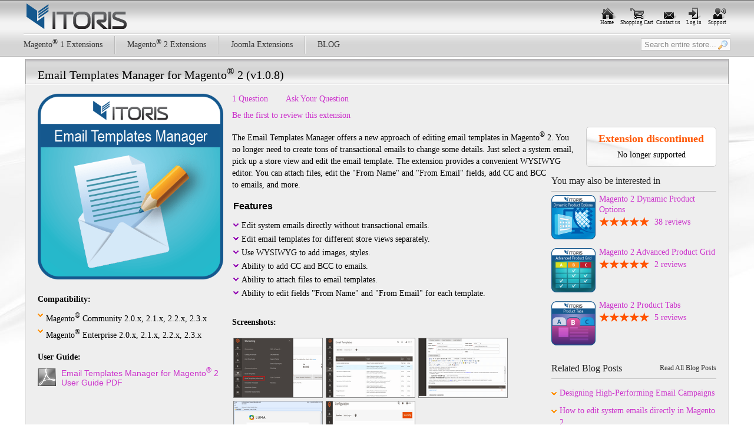

--- FILE ---
content_type: text/html; charset=utf-8
request_url: https://www.itoris.com/magento-2-email-templates-manager.html
body_size: 73777
content:
<!DOCTYPE html PUBLIC "-//W3C//DTD XHTML 1.0 Transitional//EN" "http://www.w3.org/TR/xhtml1/DTD/xhtml1-transitional.dtd">
<html xmlns="http://www.w3.org/1999/xhtml" xml:lang="en" lang="en" >
<head>
<meta name="viewport" content="width=device-width, initial-scale=1, maximum-scale=1.0, user-scalable=no"/>
<!-- Global site tag (gtag.js) - Google Analytics -->
<script async src="https://www.googletagmanager.com/gtag/js?id=UA-86098381-1"></script>
<script>
  window.dataLayer = window.dataLayer || [];
  function gtag(){dataLayer.push(arguments);}
  gtag('js', new Date());
  gtag('config', 'UA-86098381-1');
</script> 
<link rel="shortcut icon" href="/favicon.ico" />
<!-- <link rel="stylesheet" href="//www.itoris.com/templates/itorisliquid/css/template.css" type="text/css" /> -->
<!--[if IE]><link rel="stylesheet" href="//www.itoris.com/templates/itorisliquid/css/template-ie.css" type="text/css" /><![endif]-->
<!--[if IE 7.0]><link rel="stylesheet" href="//www.itoris.com/templates/itorisliquid/css/template-ie7.css" type="text/css" /><![endif]-->
<!-- <script type="text/javascript" src="//www.itoris.com/templates/itorisliquid/js/mootools-core-1.3-full-compat-yc.js"></script> -->
<!-- <script async src="https://www.googletagmanager.com/gtag/js?id=AW-870967554"></script>
<script>window.dataLayer = window.dataLayer || []; function gtag(){dataLayer.push(arguments);} gtag('js', new Date()); gtag('config', 'AW-870967554');</script>-->
<script type="text/javascript">
/*
---
MooTools: the javascript framework

web build:
 - http://mootools.net/core/7c56cfef9dddcf170a5d68e3fb61cfd7

packager build:
 - packager build Core/Core Core/Array Core/String Core/Number Core/Function Core/Object Core/Event Core/Browser Core/Class Core/Class.Extras Core/Slick.Parser Core/Slick.Finder Core/Element Core/Element.Style Core/Element.Event Core/Element.Dimensions Core/Fx Core/Fx.CSS Core/Fx.Tween Core/Fx.Morph Core/Fx.Transitions Core/Request Core/Request.HTML Core/Request.JSON Core/Cookie Core/JSON Core/DOMReady Core/Swiff

copyrights:
  - [MooTools](http://mootools.net)

licenses:
  - [MIT License](http://mootools.net/license.txt)
...
*/
(function(){this.MooTools={version:"1.3",build:"a3eed692dd85050d80168ec2c708efe901bb7db3"};var e=this.typeOf=function(i){if(i==null){return"null";}if(i.$family){return i.$family();
}if(i.nodeName){if(i.nodeType==1){return"element";}if(i.nodeType==3){return(/\S/).test(i.nodeValue)?"textnode":"whitespace";}}else{if(typeof i.length=="number"){if(i.callee){return"arguments";
}if("item" in i){return"collection";}}}return typeof i;};var t=this.instanceOf=function(v,i){if(v==null){return false;}var u=v.$constructor||v.constructor;
while(u){if(u===i){return true;}u=u.parent;}return v instanceof i;};var f=this.Function;var q=true;for(var p in {toString:1}){q=null;}if(q){q=["hasOwnProperty","valueOf","isPrototypeOf","propertyIsEnumerable","toLocaleString","toString","constructor"];
}f.prototype.overloadSetter=function(u){var i=this;return function(w,v){if(w==null){return this;}if(u||typeof w!="string"){for(var x in w){i.call(this,x,w[x]);
}if(q){for(var y=q.length;y--;){x=q[y];if(w.hasOwnProperty(x)){i.call(this,x,w[x]);}}}}else{i.call(this,w,v);}return this;};};f.prototype.overloadGetter=function(u){var i=this;
return function(w){var x,v;if(u||typeof w!="string"){x=w;}else{if(arguments.length>1){x=arguments;}}if(x){v={};for(var y=0;y<x.length;y++){v[x[y]]=i.call(this,x[y]);
}}else{v=i.call(this,w);}return v;};};f.prototype.extend=function(i,u){this[i]=u;}.overloadSetter();f.prototype.implement=function(i,u){this.prototype[i]=u;
}.overloadSetter();var n=Array.prototype.slice;f.from=function(i){return(e(i)=="function")?i:function(){return i;};};Array.from=function(i){if(i==null){return[];
}return(k.isEnumerable(i)&&typeof i!="string")?(e(i)=="array")?i:n.call(i):[i];};Number.from=function(u){var i=parseFloat(u);return isFinite(i)?i:null;
};String.from=function(i){return i+"";};f.implement({hide:function(){this.$hidden=true;return this;},protect:function(){this.$protected=true;return this;
}});var k=this.Type=function(w,v){if(w){var u=w.toLowerCase();var i=function(x){return(e(x)==u);};k["is"+w]=i;if(v!=null){v.prototype.$family=(function(){return u;
}).hide();v.type=i;}}if(v==null){return null;}v.extend(this);v.$constructor=k;v.prototype.$constructor=v;return v;};var o=Object.prototype.toString;k.isEnumerable=function(i){return(i!=null&&typeof i.length=="number"&&o.call(i)!="[object Function]");
};var b={};var d=function(i){var u=e(i.prototype);return b[u]||(b[u]=[]);};var h=function(v,z){if(z&&z.$hidden){return this;}var u=d(this);for(var w=0;
w<u.length;w++){var y=u[w];if(e(y)=="type"){h.call(y,v,z);}else{y.call(this,v,z);}}var x=this.prototype[v];if(x==null||!x.$protected){this.prototype[v]=z;
}if(this[v]==null&&e(z)=="function"){s.call(this,v,function(i){return z.apply(i,n.call(arguments,1));});}return this;};var s=function(i,v){if(v&&v.$hidden){return this;
}var u=this[i];if(u==null||!u.$protected){this[i]=v;}return this;};k.implement({implement:h.overloadSetter(),extend:s.overloadSetter(),alias:function(i,u){h.call(this,i,this.prototype[u]);
}.overloadSetter(),mirror:function(i){d(this).push(i);return this;}});new k("Type",k);var c=function(u,y,w){var v=(y!=Object),C=y.prototype;if(v){y=new k(u,y);
}for(var z=0,x=w.length;z<x;z++){var D=w[z],B=y[D],A=C[D];if(B){B.protect();}if(v&&A){delete C[D];C[D]=A.protect();}}if(v){y.implement(C);}return c;};c("String",String,["charAt","charCodeAt","concat","indexOf","lastIndexOf","match","quote","replace","search","slice","split","substr","substring","toLowerCase","toUpperCase"])("Array",Array,["pop","push","reverse","shift","sort","splice","unshift","concat","join","slice","indexOf","lastIndexOf","filter","forEach","every","map","some","reduce","reduceRight"])("Number",Number,["toExponential","toFixed","toLocaleString","toPrecision"])("Function",f,["apply","call","bind"])("RegExp",RegExp,["exec","test"])("Object",Object,["create","defineProperty","defineProperties","keys","getPrototypeOf","getOwnPropertyDescriptor","getOwnPropertyNames","preventExtensions","isExtensible","seal","isSealed","freeze","isFrozen"])("Date",Date,["now"]);
Object.extend=s.overloadSetter();Date.extend("now",function(){return +(new Date);});new k("Boolean",Boolean);Number.prototype.$family=function(){return isFinite(this)?"number":"null";
}.hide();Number.extend("random",function(u,i){return Math.floor(Math.random()*(i-u+1)+u);});Object.extend("forEach",function(i,v,w){for(var u in i){if(i.hasOwnProperty(u)){v.call(w,i[u],u,i);
}}});Object.each=Object.forEach;Array.implement({forEach:function(w,x){for(var v=0,u=this.length;v<u;v++){if(v in this){w.call(x,this[v],v,this);}}},each:function(i,u){Array.forEach(this,i,u);
return this;}});var r=function(i){switch(e(i)){case"array":return i.clone();case"object":return Object.clone(i);default:return i;}};Array.implement("clone",function(){var u=this.length,v=new Array(u);
while(u--){v[u]=r(this[u]);}return v;});var a=function(u,i,v){switch(e(v)){case"object":if(e(u[i])=="object"){Object.merge(u[i],v);}else{u[i]=Object.clone(v);
}break;case"array":u[i]=v.clone();break;default:u[i]=v;}return u;};Object.extend({merge:function(B,x,w){if(e(x)=="string"){return a(B,x,w);}for(var A=1,u=arguments.length;
A<u;A++){var y=arguments[A];for(var z in y){a(B,z,y[z]);}}return B;},clone:function(i){var v={};for(var u in i){v[u]=r(i[u]);}return v;},append:function(y){for(var x=1,v=arguments.length;
x<v;x++){var u=arguments[x]||{};for(var w in u){y[w]=u[w];}}return y;}});["Object","WhiteSpace","TextNode","Collection","Arguments"].each(function(i){new k(i);
});var j=Date.now();String.extend("uniqueID",function(){return(j++).toString(36);});var g=this.Hash=new k("Hash",function(i){if(e(i)=="hash"){i=Object.clone(i.getClean());
}for(var u in i){this[u]=i[u];}return this;});g.implement({forEach:function(i,u){Object.forEach(this,i,u);},getClean:function(){var u={};for(var i in this){if(this.hasOwnProperty(i)){u[i]=this[i];
}}return u;},getLength:function(){var u=0;for(var i in this){if(this.hasOwnProperty(i)){u++;}}return u;}});g.alias("each","forEach");Object.type=k.isObject;
var m=this.Native=function(i){return new k(i.name,i.initialize);};m.type=k.type;m.implement=function(w,u){for(var v=0;v<w.length;v++){w[v].implement(u);
}return m;};var l=Array.type;Array.type=function(i){return t(i,Array)||l(i);};this.$A=function(i){return Array.from(i).slice();};this.$arguments=function(u){return function(){return arguments[u];
};};this.$chk=function(i){return !!(i||i===0);};this.$clear=function(i){clearTimeout(i);clearInterval(i);return null;};this.$defined=function(i){return(i!=null);
};this.$each=function(v,u,w){var i=e(v);((i=="arguments"||i=="collection"||i=="array"||i=="elements")?Array:Object).each(v,u,w);};this.$empty=function(){};
this.$extend=function(u,i){return Object.append(u,i);};this.$H=function(i){return new g(i);};this.$merge=function(){var i=Array.slice(arguments);i.unshift({});
return Object.merge.apply(null,i);};this.$lambda=f.from;this.$mixin=Object.merge;this.$random=Number.random;this.$splat=Array.from;this.$time=Date.now;
this.$type=function(i){var u=e(i);if(u=="elements"){return"array";}return(u=="null")?false:u;};this.$unlink=function(i){switch(e(i)){case"object":return Object.clone(i);
case"array":return Array.clone(i);case"hash":return new g(i);default:return i;}};})();Array.implement({invoke:function(a){var b=Array.slice(arguments,1);
return this.map(function(c){return c[a].apply(c,b);});},every:function(c,d){for(var b=0,a=this.length;b<a;b++){if((b in this)&&!c.call(d,this[b],b,this)){return false;
}}return true;},filter:function(d,e){var c=[];for(var b=0,a=this.length;b<a;b++){if((b in this)&&d.call(e,this[b],b,this)){c.push(this[b]);}}return c;},clean:function(){return this.filter(function(a){return a!=null;
});},indexOf:function(c,d){var a=this.length;for(var b=(d<0)?Math.max(0,a+d):d||0;b<a;b++){if(this[b]===c){return b;}}return -1;},map:function(d,e){var c=[];
for(var b=0,a=this.length;b<a;b++){if(b in this){c[b]=d.call(e,this[b],b,this);}}return c;},some:function(c,d){for(var b=0,a=this.length;b<a;b++){if((b in this)&&c.call(d,this[b],b,this)){return true;
}}return false;},associate:function(c){var d={},b=Math.min(this.length,c.length);for(var a=0;a<b;a++){d[c[a]]=this[a];}return d;},link:function(c){var a={};
for(var e=0,b=this.length;e<b;e++){for(var d in c){if(c[d](this[e])){a[d]=this[e];delete c[d];break;}}}return a;},contains:function(a,b){return this.indexOf(a,b)!=-1;
},append:function(a){this.push.apply(this,a);return this;},getLast:function(){return(this.length)?this[this.length-1]:null;},getRandom:function(){return(this.length)?this[Number.random(0,this.length-1)]:null;
},include:function(a){if(!this.contains(a)){this.push(a);}return this;},combine:function(c){for(var b=0,a=c.length;b<a;b++){this.include(c[b]);}return this;
},erase:function(b){for(var a=this.length;a--;){if(this[a]===b){this.splice(a,1);}}return this;},empty:function(){this.length=0;return this;},flatten:function(){var d=[];
for(var b=0,a=this.length;b<a;b++){var c=typeOf(this[b]);if(c=="null"){continue;}d=d.concat((c=="array"||c=="collection"||c=="arguments"||instanceOf(this[b],Array))?Array.flatten(this[b]):this[b]);
}return d;},pick:function(){for(var b=0,a=this.length;b<a;b++){if(this[b]!=null){return this[b];}}return null;},hexToRgb:function(b){if(this.length!=3){return null;
}var a=this.map(function(c){if(c.length==1){c+=c;}return c.toInt(16);});return(b)?a:"rgb("+a+")";},rgbToHex:function(d){if(this.length<3){return null;}if(this.length==4&&this[3]==0&&!d){return"transparent";
}var b=[];for(var a=0;a<3;a++){var c=(this[a]-0).toString(16);b.push((c.length==1)?"0"+c:c);}return(d)?b:"#"+b.join("");}});Array.alias("extend","append");
var $pick=function(){return Array.from(arguments).pick();};String.implement({test:function(a,b){return((typeOf(a)=="regexp")?a:new RegExp(""+a,b)).test(this);
},contains:function(a,b){return(b)?(b+this+b).indexOf(b+a+b)>-1:this.indexOf(a)>-1;},trim:function(){return this.replace(/^\s+|\s+$/g,"");},clean:function(){return this.replace(/\s+/g," ").trim();
},camelCase:function(){return this.replace(/-\D/g,function(a){return a.charAt(1).toUpperCase();});},hyphenate:function(){return this.replace(/[A-Z]/g,function(a){return("-"+a.charAt(0).toLowerCase());
});},capitalize:function(){return this.replace(/\b[a-z]/g,function(a){return a.toUpperCase();});},escapeRegExp:function(){return this.replace(/([-.*+?^${}()|[\]\/\\])/g,"\\$1");
},toInt:function(a){return parseInt(this,a||10);},toFloat:function(){return parseFloat(this);},hexToRgb:function(b){var a=this.match(/^#?(\w{1,2})(\w{1,2})(\w{1,2})$/);
return(a)?a.slice(1).hexToRgb(b):null;},rgbToHex:function(b){var a=this.match(/\d{1,3}/g);return(a)?a.rgbToHex(b):null;},substitute:function(a,b){return this.replace(b||(/\\?\{([^{}]+)\}/g),function(d,c){if(d.charAt(0)=="\\"){return d.slice(1);
}return(a[c]!=null)?a[c]:"";});}});Number.implement({limit:function(b,a){return Math.min(a,Math.max(b,this));},round:function(a){a=Math.pow(10,a||0).toFixed(a<0?-a:0);
return Math.round(this*a)/a;},times:function(b,c){for(var a=0;a<this;a++){b.call(c,a,this);}},toFloat:function(){return parseFloat(this);},toInt:function(a){return parseInt(this,a||10);
}});Number.alias("each","times");(function(b){var a={};b.each(function(c){if(!Number[c]){a[c]=function(){return Math[c].apply(null,[this].concat(Array.from(arguments)));
};}});Number.implement(a);})(["abs","acos","asin","atan","atan2","ceil","cos","exp","floor","log","max","min","pow","sin","sqrt","tan"]);Function.extend({attempt:function(){for(var b=0,a=arguments.length;
b<a;b++){try{return arguments[b]();}catch(c){}}return null;}});Function.implement({attempt:function(a,c){try{return this.apply(c,Array.from(a));}catch(b){}return null;
},bind:function(c){var a=this,b=(arguments.length>1)?Array.slice(arguments,1):null;return function(){if(!b&&!arguments.length){return a.call(c);}if(b&&arguments.length){return a.apply(c,b.concat(Array.from(arguments)));
}return a.apply(c,b||arguments);};},pass:function(b,c){var a=this;if(b!=null){b=Array.from(b);}return function(){return a.apply(c,b||arguments);};},delay:function(b,c,a){return setTimeout(this.pass(a,c),b);
},periodical:function(c,b,a){return setInterval(this.pass(a,b),c);}});delete Function.prototype.bind;Function.implement({create:function(b){var a=this;
b=b||{};return function(d){var c=b.arguments;c=(c!=null)?Array.from(c):Array.slice(arguments,(b.event)?1:0);if(b.event){c=[d||window.event].extend(c);}var e=function(){return a.apply(b.bind||null,c);
};if(b.delay){return setTimeout(e,b.delay);}if(b.periodical){return setInterval(e,b.periodical);}if(b.attempt){return Function.attempt(e);}return e();};
},bind:function(c,b){var a=this;if(b!=null){b=Array.from(b);}return function(){return a.apply(c,b||arguments);};},bindWithEvent:function(c,b){var a=this;
if(b!=null){b=Array.from(b);}return function(d){return a.apply(c,(b==null)?arguments:[d].concat(b));};},run:function(a,b){return this.apply(b,Array.from(a));
}});var $try=Function.attempt;Object.extend({subset:function(c,f){var e={};for(var d=0,a=f.length;d<a;d++){var b=f[d];e[b]=c[b];}return e;},map:function(a,d,e){var c={};
for(var b in a){if(a.hasOwnProperty(b)){c[b]=d.call(e,a[b],b,a);}}return c;},filter:function(a,c,d){var b={};Object.each(a,function(f,e){if(c.call(d,f,e,a)){b[e]=f;
}});return b;},every:function(a,c,d){for(var b in a){if(a.hasOwnProperty(b)&&!c.call(d,a[b],b)){return false;}}return true;},some:function(a,c,d){for(var b in a){if(a.hasOwnProperty(b)&&c.call(d,a[b],b)){return true;
}}return false;},keys:function(a){var c=[];for(var b in a){if(a.hasOwnProperty(b)){c.push(b);}}return c;},values:function(b){var a=[];for(var c in b){if(b.hasOwnProperty(c)){a.push(b[c]);
}}return a;},getLength:function(a){return Object.keys(a).length;},keyOf:function(a,c){for(var b in a){if(a.hasOwnProperty(b)&&a[b]===c){return b;}}return null;
},contains:function(a,b){return Object.keyOf(a,b)!=null;},toQueryString:function(a,b){var c=[];Object.each(a,function(g,f){if(b){f=b+"["+f+"]";}var e;switch(typeOf(g)){case"object":e=Object.toQueryString(g,f);
break;case"array":var d={};g.each(function(j,h){d[h]=j;});e=Object.toQueryString(d,f);break;default:e=f+"="+encodeURIComponent(g);}if(g!=null){c.push(e);
}});return c.join("&");}});Hash.implement({has:Object.prototype.hasOwnProperty,keyOf:function(a){return Object.keyOf(this,a);},hasValue:function(a){return Object.contains(this,a);
},extend:function(a){Hash.each(a||{},function(c,b){Hash.set(this,b,c);},this);return this;},combine:function(a){Hash.each(a||{},function(c,b){Hash.include(this,b,c);
},this);return this;},erase:function(a){if(this.hasOwnProperty(a)){delete this[a];}return this;},get:function(a){return(this.hasOwnProperty(a))?this[a]:null;
},set:function(a,b){if(!this[a]||this.hasOwnProperty(a)){this[a]=b;}return this;},empty:function(){Hash.each(this,function(b,a){delete this[a];},this);
return this;},include:function(a,b){if(this[a]==null){this[a]=b;}return this;},map:function(a,b){return new Hash(Object.map(this,a,b));},filter:function(a,b){return new Hash(Object.filter(this,a,b));
},every:function(a,b){return Object.every(this,a,b);},some:function(a,b){return Object.some(this,a,b);},getKeys:function(){return Object.keys(this);},getValues:function(){return Object.values(this);
},toQueryString:function(a){return Object.toQueryString(this,a);}});Hash.extend=Object.append;Hash.alias({indexOf:"keyOf",contains:"hasValue"});(function(){var l=this.document;
var j=l.window=this;var b=1;this.$uid=(j.ActiveXObject)?function(e){return(e.uid||(e.uid=[b++]))[0];}:function(e){return e.uid||(e.uid=b++);};$uid(j);$uid(l);
var a=navigator.userAgent.toLowerCase(),c=navigator.platform.toLowerCase(),k=a.match(/(opera|ie|firefox|chrome|version)[\s\/:]([\w\d\.]+)?.*?(safari|version[\s\/:]([\w\d\.]+)|$)/)||[null,"unknown",0],g=k[1]=="ie"&&l.documentMode;
var p=this.Browser={extend:Function.prototype.extend,name:(k[1]=="version")?k[3]:k[1],version:g||parseFloat((k[1]=="opera"&&k[4])?k[4]:k[2]),Platform:{name:a.match(/ip(?:ad|od|hone)/)?"ios":(a.match(/(?:webos|android)/)||c.match(/mac|win|linux/)||["other"])[0]},Features:{xpath:!!(l.evaluate),air:!!(j.runtime),query:!!(l.querySelector),json:!!(j.JSON)},Plugins:{}};
p[p.name]=true;p[p.name+parseInt(p.version,10)]=true;p.Platform[p.Platform.name]=true;p.Request=(function(){var r=function(){return new XMLHttpRequest();
};var q=function(){return new ActiveXObject("MSXML2.XMLHTTP");};var e=function(){return new ActiveXObject("Microsoft.XMLHTTP");};return Function.attempt(function(){r();
return r;},function(){q();return q;},function(){e();return e;});})();p.Features.xhr=!!(p.Request);var i=(Function.attempt(function(){return navigator.plugins["Shockwave Flash"].description;
},function(){return new ActiveXObject("ShockwaveFlash.ShockwaveFlash").GetVariable("$version");})||"0 r0").match(/\d+/g);p.Plugins.Flash={version:Number(i[0]||"0."+i[1])||0,build:Number(i[2])||0};
p.exec=function(q){if(!q){return q;}if(j.execScript){j.execScript(q);}else{var e=l.createElement("script");e.setAttribute("type","text/javascript");e.text=q;
l.head.appendChild(e);l.head.removeChild(e);}return q;};String.implement("stripScripts",function(q){var e="";var r=this.replace(/<script[^>]*>([\s\S]*?)<\/script>/gi,function(s,t){e+=t+"\n";
return"";});if(q===true){p.exec(e);}else{if(typeOf(q)=="function"){q(e,r);}}return r;});p.extend({Document:this.Document,Window:this.Window,Element:this.Element,Event:this.Event});
this.Window=this.$constructor=new Type("Window",function(){});this.$family=Function.from("window").hide();Window.mirror(function(e,q){j[e]=q;});this.Document=l.$constructor=new Type("Document",function(){});
l.$family=Function.from("document").hide();Document.mirror(function(e,q){l[e]=q;});l.html=l.documentElement;l.head=l.getElementsByTagName("head")[0];if(l.execCommand){try{l.execCommand("BackgroundImageCache",false,true);
}catch(h){}}if(this.attachEvent&&!this.addEventListener){var d=function(){this.detachEvent("onunload",d);l.head=l.html=l.window=null;};this.attachEvent("onunload",d);
}var n=Array.from;try{n(l.html.childNodes);}catch(h){Array.from=function(q){if(typeof q!="string"&&Type.isEnumerable(q)&&typeOf(q)!="array"){var e=q.length,r=new Array(e);
while(e--){r[e]=q[e];}return r;}return n(q);};var m=Array.prototype,o=m.slice;["pop","push","reverse","shift","sort","splice","unshift","concat","join","slice"].each(function(e){var q=m[e];
Array[e]=function(r){return q.apply(Array.from(r),o.call(arguments,1));};});}if(p.Platform.ios){p.Platform.ipod=true;}p.Engine={};var f=function(q,e){p.Engine.name=q;
p.Engine[q+e]=true;p.Engine.version=e;};if(p.ie){p.Engine.trident=true;switch(p.version){case 6:f("trident",4);break;case 7:f("trident",5);break;case 8:f("trident",6);
}}if(p.firefox){p.Engine.gecko=true;if(p.version>=3){f("gecko",19);}else{f("gecko",18);}}if(p.safari||p.chrome){p.Engine.webkit=true;switch(p.version){case 2:f("webkit",419);
break;case 3:f("webkit",420);break;case 4:f("webkit",525);}}if(p.opera){p.Engine.presto=true;if(p.version>=9.6){f("presto",960);}else{if(p.version>=9.5){f("presto",950);
}else{f("presto",925);}}}if(p.name=="unknown"){switch((a.match(/(?:webkit|khtml|gecko)/)||[])[0]){case"webkit":case"khtml":p.Engine.webkit=true;break;case"gecko":p.Engine.gecko=true;
}}this.$exec=p.exec;})();var Event=new Type("Event",function(a,i){if(!i){i=window;}var o=i.document;a=a||i.event;if(a.$extended){return a;}this.$extended=true;
var n=a.type,k=a.target||a.srcElement,m={},c={};while(k&&k.nodeType==3){k=k.parentNode;}if(n.indexOf("key")!=-1){var b=a.which||a.keyCode;var q=Object.keyOf(Event.Keys,b);
if(n=="keydown"){var d=b-111;if(d>0&&d<13){q="f"+d;}}if(!q){q=String.fromCharCode(b).toLowerCase();}}else{if(n.test(/click|mouse|menu/i)){o=(!o.compatMode||o.compatMode=="CSS1Compat")?o.html:o.body;
m={x:(a.pageX!=null)?a.pageX:a.clientX+o.scrollLeft,y:(a.pageY!=null)?a.pageY:a.clientY+o.scrollTop};c={x:(a.pageX!=null)?a.pageX-i.pageXOffset:a.clientX,y:(a.pageY!=null)?a.pageY-i.pageYOffset:a.clientY};
if(n.test(/DOMMouseScroll|mousewheel/)){var l=(a.wheelDelta)?a.wheelDelta/120:-(a.detail||0)/3;}var h=(a.which==3)||(a.button==2),p=null;if(n.test(/over|out/)){p=a.relatedTarget||a[(n=="mouseover"?"from":"to")+"Element"];
var j=function(){while(p&&p.nodeType==3){p=p.parentNode;}return true;};var g=(Browser.firefox2)?j.attempt():j();p=(g)?p:null;}}else{if(n.test(/gesture|touch/i)){this.rotation=a.rotation;
this.scale=a.scale;this.targetTouches=a.targetTouches;this.changedTouches=a.changedTouches;var f=this.touches=a.touches;if(f&&f[0]){var e=f[0];m={x:e.pageX,y:e.pageY};
c={x:e.clientX,y:e.clientY};}}}}return Object.append(this,{event:a,type:n,page:m,client:c,rightClick:h,wheel:l,relatedTarget:document.id(p),target:document.id(k),code:b,key:q,shift:a.shiftKey,control:a.ctrlKey,alt:a.altKey,meta:a.metaKey});
});Event.Keys={enter:13,up:38,down:40,left:37,right:39,esc:27,space:32,backspace:8,tab:9,"delete":46};Event.Keys=new Hash(Event.Keys);Event.implement({stop:function(){return this.stopPropagation().preventDefault();
},stopPropagation:function(){if(this.event.stopPropagation){this.event.stopPropagation();}else{this.event.cancelBubble=true;}return this;},preventDefault:function(){if(this.event.preventDefault){this.event.preventDefault();
}else{this.event.returnValue=false;}return this;}});(function(){var a=this.Class=new Type("Class",function(h){if(instanceOf(h,Function)){h={initialize:h};
}var g=function(){e(this);if(g.$prototyping){return this;}this.$caller=null;var i=(this.initialize)?this.initialize.apply(this,arguments):this;this.$caller=this.caller=null;
return i;}.extend(this).implement(h);g.$constructor=a;g.prototype.$constructor=g;g.prototype.parent=c;return g;});var c=function(){if(!this.$caller){throw new Error('The method "parent" cannot be called.');
}var g=this.$caller.$name,h=this.$caller.$owner.parent,i=(h)?h.prototype[g]:null;if(!i){throw new Error('The method "'+g+'" has no parent.');}return i.apply(this,arguments);
};var e=function(g){for(var h in g){var j=g[h];switch(typeOf(j)){case"object":var i=function(){};i.prototype=j;g[h]=e(new i);break;case"array":g[h]=j.clone();
break;}}return g;};var b=function(g,h,j){if(j.$origin){j=j.$origin;}var i=function(){if(j.$protected&&this.$caller==null){throw new Error('The method "'+h+'" cannot be called.');
}var l=this.caller,m=this.$caller;this.caller=m;this.$caller=i;var k=j.apply(this,arguments);this.$caller=m;this.caller=l;return k;}.extend({$owner:g,$origin:j,$name:h});
return i;};var f=function(h,i,g){if(a.Mutators.hasOwnProperty(h)){i=a.Mutators[h].call(this,i);if(i==null){return this;}}if(typeOf(i)=="function"){if(i.$hidden){return this;
}this.prototype[h]=(g)?i:b(this,h,i);}else{Object.merge(this.prototype,h,i);}return this;};var d=function(g){g.$prototyping=true;var h=new g;delete g.$prototyping;
return h;};a.implement("implement",f.overloadSetter());a.Mutators={Extends:function(g){this.parent=g;this.prototype=d(g);},Implements:function(g){Array.from(g).each(function(j){var h=new j;
for(var i in h){f.call(this,i,h[i],true);}},this);}};})();(function(){this.Chain=new Class({$chain:[],chain:function(){this.$chain.append(Array.flatten(arguments));
return this;},callChain:function(){return(this.$chain.length)?this.$chain.shift().apply(this,arguments):false;},clearChain:function(){this.$chain.empty();
return this;}});var a=function(b){return b.replace(/^on([A-Z])/,function(c,d){return d.toLowerCase();});};this.Events=new Class({$events:{},addEvent:function(d,c,b){d=a(d);
if(c==$empty){return this;}this.$events[d]=(this.$events[d]||[]).include(c);if(b){c.internal=true;}return this;},addEvents:function(b){for(var c in b){this.addEvent(c,b[c]);
}return this;},fireEvent:function(e,c,b){e=a(e);var d=this.$events[e];if(!d){return this;}c=Array.from(c);d.each(function(f){if(b){f.delay(b,this,c);}else{f.apply(this,c);
}},this);return this;},removeEvent:function(e,d){e=a(e);var c=this.$events[e];if(c&&!d.internal){var b=c.indexOf(d);if(b!=-1){delete c[b];}}return this;
},removeEvents:function(d){var e;if(typeOf(d)=="object"){for(e in d){this.removeEvent(e,d[e]);}return this;}if(d){d=a(d);}for(e in this.$events){if(d&&d!=e){continue;
}var c=this.$events[e];for(var b=c.length;b--;){this.removeEvent(e,c[b]);}}return this;}});this.Options=new Class({setOptions:function(){var b=this.options=Object.merge.apply(null,[{},this.options].append(arguments));
if(!this.addEvent){return this;}for(var c in b){if(typeOf(b[c])!="function"||!(/^on[A-Z]/).test(c)){continue;}this.addEvent(c,b[c]);delete b[c];}return this;
}});})();(function(){var k,n,l,g,a={},c={},m=/\\/g;var e=function(q,p){if(q==null){return null;}if(q.Slick===true){return q;}q=(""+q).replace(/^\s+|\s+$/g,"");
g=!!p;var o=(g)?c:a;if(o[q]){return o[q];}k={Slick:true,expressions:[],raw:q,reverse:function(){return e(this.raw,true);}};n=-1;while(q!=(q=q.replace(j,b))){}k.length=k.expressions.length;
return o[q]=(g)?h(k):k;};var i=function(o){if(o==="!"){return" ";}else{if(o===" "){return"!";}else{if((/^!/).test(o)){return o.replace(/^!/,"");}else{return"!"+o;
}}}};var h=function(u){var r=u.expressions;for(var p=0;p<r.length;p++){var t=r[p];var q={parts:[],tag:"*",combinator:i(t[0].combinator)};for(var o=0;o<t.length;
o++){var s=t[o];if(!s.reverseCombinator){s.reverseCombinator=" ";}s.combinator=s.reverseCombinator;delete s.reverseCombinator;}t.reverse().push(q);}return u;
};var f=function(o){return o.replace(/[-[\]{}()*+?.\\^$|,#\s]/g,"\\$&");};var j=new RegExp("^(?:\\s*(,)\\s*|\\s*(<combinator>+)\\s*|(\\s+)|(<unicode>+|\\*)|\\#(<unicode>+)|\\.(<unicode>+)|\\[\\s*(<unicode1>+)(?:\\s*([*^$!~|]?=)(?:\\s*(?:([\"']?)(.*?)\\9)))?\\s*\\](?!\\])|:+(<unicode>+)(?:\\((?:(?:([\"'])([^\\12]*)\\12)|((?:\\([^)]+\\)|[^()]*)+))\\))?)".replace(/<combinator>/,"["+f(">+~`!@$%^&={}\\;</")+"]").replace(/<unicode>/g,"(?:[\\w\\u00a1-\\uFFFF-]|\\\\[^\\s0-9a-f])").replace(/<unicode1>/g,"(?:[:\\w\\u00a1-\\uFFFF-]|\\\\[^\\s0-9a-f])"));
function b(x,s,D,z,r,C,q,B,A,y,u,F,v,p,w){if(s||n===-1){k.expressions[++n]=[];l=-1;if(s){return"";}}if(D||z||l===-1){D=D||" ";var t=k.expressions[n];if(g&&t[l]){t[l].reverseCombinator=i(D);
}t[++l]={combinator:D,tag:"*"};}var o=k.expressions[n][l];if(r){o.tag=r.replace(m,"");}else{if(C){o.id=C.replace(m,"");}else{if(q){q=q.replace(m,"");if(!o.classList){o.classList=[];
}if(!o.classes){o.classes=[];}o.classList.push(q);o.classes.push({value:q,regexp:new RegExp("(^|\\s)"+f(q)+"(\\s|$)")});}else{if(F){w=w||p;w=w?w.replace(m,""):null;
if(!o.pseudos){o.pseudos=[];}o.pseudos.push({key:F.replace(m,""),value:w});}else{if(B){B=B.replace(m,"");u=(u||"").replace(m,"");var E,G;switch(A){case"^=":G=new RegExp("^"+f(u));
break;case"$=":G=new RegExp(f(u)+"$");break;case"~=":G=new RegExp("(^|\\s)"+f(u)+"(\\s|$)");break;case"|=":G=new RegExp("^"+f(u)+"(-|$)");break;case"=":E=function(H){return u==H;
};break;case"*=":E=function(H){return H&&H.indexOf(u)>-1;};break;case"!=":E=function(H){return u!=H;};break;default:E=function(H){return !!H;};}if(u==""&&(/^[*$^]=$/).test(A)){E=function(){return false;
};}if(!E){E=function(H){return H&&G.test(H);};}if(!o.attributes){o.attributes=[];}o.attributes.push({key:B,operator:A,value:u,test:E});}}}}}return"";}var d=(this.Slick||{});
d.parse=function(o){return e(o);};d.escapeRegExp=f;if(!this.Slick){this.Slick=d;}}).apply((typeof exports!="undefined")?exports:this);(function(){var b={};
b.isNativeCode=function(c){return(/\{\s*\[native code\]\s*\}/).test(""+c);};b.isXML=function(c){return(!!c.xmlVersion)||(!!c.xml)||(Object.prototype.toString.call(c)==="[object XMLDocument]")||(c.nodeType===9&&c.documentElement.nodeName!=="HTML");
};b.setDocument=function(n){if(n.nodeType===9){}else{if(n.ownerDocument){n=n.ownerDocument;}else{if(n.navigator){n=n.document;}else{return;}}}if(this.document===n){return;
}this.document=n;var o=this.root=n.documentElement;this.isXMLDocument=this.isXML(n);this.brokenStarGEBTN=this.starSelectsClosedQSA=this.idGetsName=this.brokenMixedCaseQSA=this.brokenGEBCN=this.brokenCheckedQSA=this.brokenEmptyAttributeQSA=this.isHTMLDocument=false;
var i,j,p,k;var l,c;var q=n.createElement("div");o.appendChild(q);try{c="slick_getbyid_test";q.innerHTML='<a id="'+c+'"></a>';this.isHTMLDocument=!!n.getElementById(c);
}catch(m){}if(this.isHTMLDocument){q.style.display="none";q.appendChild(n.createComment(""));j=(q.getElementsByTagName("*").length>0);try{q.innerHTML="foo</foo>";
l=q.getElementsByTagName("*");i=(l&&l.length&&l[0].nodeName.charAt(0)=="/");}catch(m){}this.brokenStarGEBTN=j||i;if(q.querySelectorAll){try{q.innerHTML="foo</foo>";
l=q.querySelectorAll("*");this.starSelectsClosedQSA=(l&&l.length&&l[0].nodeName.charAt(0)=="/");}catch(m){}}try{c="slick_id_gets_name";q.innerHTML='<a name="'+c+'"></a><b id="'+c+'"></b>';
this.idGetsName=n.getElementById(c)===q.firstChild;}catch(m){}try{q.innerHTML='<a class="MiXedCaSe"></a>';this.brokenMixedCaseQSA=!q.querySelectorAll(".MiXedCaSe").length;
}catch(m){}try{q.innerHTML='<a class="f"></a><a class="b"></a>';q.getElementsByClassName("b").length;q.firstChild.className="b";k=(q.getElementsByClassName("b").length!=2);
}catch(m){}try{q.innerHTML='<a class="a"></a><a class="f b a"></a>';p=(q.getElementsByClassName("a").length!=2);}catch(m){}this.brokenGEBCN=k||p;try{q.innerHTML='<select><option selected="selected">a</option></select>';
this.brokenCheckedQSA=(q.querySelectorAll(":checked").length==0);}catch(m){}try{q.innerHTML='<a class=""></a>';this.brokenEmptyAttributeQSA=(q.querySelectorAll('[class*=""]').length!=0);
}catch(m){}}o.removeChild(q);q=null;this.hasAttribute=(o&&this.isNativeCode(o.hasAttribute))?function(s,r){return s.hasAttribute(r);}:function(s,r){s=s.getAttributeNode(r);
return !!(s&&(s.specified||s.nodeValue));};this.contains=(o&&this.isNativeCode(o.contains))?function(r,s){return r.contains(s);}:(o&&o.compareDocumentPosition)?function(r,s){return r===s||!!(r.compareDocumentPosition(s)&16);
}:function(r,s){if(s){do{if(s===r){return true;}}while((s=s.parentNode));}return false;};this.documentSorter=(o.compareDocumentPosition)?function(s,r){if(!s.compareDocumentPosition||!r.compareDocumentPosition){return 0;
}return s.compareDocumentPosition(r)&4?-1:s===r?0:1;}:("sourceIndex" in o)?function(s,r){if(!s.sourceIndex||!r.sourceIndex){return 0;}return s.sourceIndex-r.sourceIndex;
}:(n.createRange)?function(u,s){if(!u.ownerDocument||!s.ownerDocument){return 0;}var t=u.ownerDocument.createRange(),r=s.ownerDocument.createRange();t.setStart(u,0);
t.setEnd(u,0);r.setStart(s,0);r.setEnd(s,0);return t.compareBoundaryPoints(Range.START_TO_END,r);}:null;this.getUID=(this.isHTMLDocument)?this.getUIDHTML:this.getUIDXML;
};b.search=function(k,x,F,q){var w=this.found=(q)?null:(F||[]);if(!k){return w;}if(k.navigator){k=k.document;}else{if(!k.nodeType){return w;}}var t,E;var o=this.uniques={};
if(this.document!==(k.ownerDocument||k)){this.setDocument(k);}var y=!!(F&&F.length);if(y){for(E=w.length;E--;){this.uniques[this.getUID(w[E])]=true;}}if(typeof x=="string"){for(E=this.overrides.length;
E--;){var u=this.overrides[E];if(u.regexp.test(x)){var v=u.method.call(k,x,w,q);if(v===false){continue;}if(v===true){return w;}return v;}}t=this.Slick.parse(x);
if(!t.length){return w;}}else{if(x==null){return w;}else{if(x.Slick){t=x;}else{if(this.contains(k.documentElement||k,x)){(w)?w.push(x):w=x;return w;}else{return w;
}}}}this.posNTH={};this.posNTHLast={};this.posNTHType={};this.posNTHTypeLast={};this.push=(!y&&(q||(t.length==1&&t.expressions[0].length==1)))?this.pushArray:this.pushUID;
if(w==null){w=[];}var D,B,A;var C,K,z,J,G,s,p;var r,l,c,H,I=t.expressions;search:for(E=0;(l=I[E]);E++){for(D=0;(c=l[D]);D++){C="combinator:"+c.combinator;
if(!this[C]){continue search;}K=(this.isXMLDocument)?c.tag:c.tag.toUpperCase();z=c.id;J=c.classList;G=c.classes;s=c.attributes;p=c.pseudos;H=(D===(l.length-1));
this.bitUniques={};if(H){this.uniques=o;this.found=w;}else{this.uniques={};this.found=[];}if(D===0){this[C](k,K,z,G,s,p,J);if(q&&H&&w.length){break search;
}}else{if(q&&H){for(B=0,A=r.length;B<A;B++){this[C](r[B],K,z,G,s,p,J);if(w.length){break search;}}}else{for(B=0,A=r.length;B<A;B++){this[C](r[B],K,z,G,s,p,J);
}}}r=this.found;}}if(y||(t.expressions.length>1)){this.sort(w);}return(q)?(w[0]||null):w;};b.uidx=1;b.uidk="slick:uniqueid";b.getUIDXML=function(i){var c=i.getAttribute(this.uidk);
if(!c){c=this.uidx++;i.setAttribute(this.uidk,c);}return c;};b.getUIDHTML=function(c){return c.uniqueNumber||(c.uniqueNumber=this.uidx++);};b.sort=function(c){if(!this.documentSorter){return c;
}c.sort(this.documentSorter);return c;};b.cacheNTH={};b.matchNTH=/^([+-]?\d*)?([a-z]+)?([+-]\d+)?$/;b.parseNTHArgument=function(l){var j=l.match(this.matchNTH);
if(!j){return false;}var k=j[2]||false;var i=j[1]||1;if(i=="-"){i=-1;}var c=+j[3]||0;j=(k=="n")?{a:i,b:c}:(k=="odd")?{a:2,b:1}:(k=="even")?{a:2,b:0}:{a:0,b:i};
return(this.cacheNTH[l]=j);};b.createNTHPseudo=function(k,i,c,j){return function(n,l){var p=this.getUID(n);if(!this[c][p]){var v=n.parentNode;if(!v){return false;
}var m=v[k],o=1;if(j){var u=n.nodeName;do{if(m.nodeName!==u){continue;}this[c][this.getUID(m)]=o++;}while((m=m[i]));}else{do{if(m.nodeType!==1){continue;
}this[c][this.getUID(m)]=o++;}while((m=m[i]));}}l=l||"n";var q=this.cacheNTH[l]||this.parseNTHArgument(l);if(!q){return false;}var t=q.a,s=q.b,r=this[c][p];
if(t==0){return s==r;}if(t>0){if(r<s){return false;}}else{if(s<r){return false;}}return((r-s)%t)==0;};};b.pushArray=function(k,c,m,j,i,l){if(this.matchSelector(k,c,m,j,i,l)){this.found.push(k);
}};b.pushUID=function(l,c,n,k,i,m){var j=this.getUID(l);if(!this.uniques[j]&&this.matchSelector(l,c,n,k,i,m)){this.uniques[j]=true;this.found.push(l);}};
b.matchNode=function(n,c){var k=this.Slick.parse(c);if(!k){return true;}if(k.length==1&&k.expressions[0].length==1){var o=k.expressions[0][0];return this.matchSelector(n,(this.isXMLDocument)?o.tag:o.tag.toUpperCase(),o.id,o.classes,o.attributes,o.pseudos);
}var j=this.search(this.document,k);for(var l=0,m;m=j[l++];){if(m===n){return true;}}return false;};b.matchPseudo=function(l,c,k){var i="pseudo:"+c;if(this[i]){return this[i](l,k);
}var j=this.getAttribute(l,c);return(k)?k==j:!!j;};b.matchSelector=function(k,q,c,l,m,o){if(q){if(q=="*"){if(k.nodeName<"@"){return false;}}else{if(k.nodeName!=q){return false;
}}}if(c&&k.getAttribute("id")!=c){return false;}var n,j,p;if(l){for(n=l.length;n--;){p=("className" in k)?k.className:k.getAttribute("class");if(!(p&&l[n].regexp.test(p))){return false;
}}}if(m){for(n=m.length;n--;){j=m[n];if(j.operator?!j.test(this.getAttribute(k,j.key)):!this.hasAttribute(k,j.key)){return false;}}}if(o){for(n=o.length;
n--;){j=o[n];if(!this.matchPseudo(k,j.key,j.value)){return false;}}}return true;};var a={" ":function(l,r,c,m,n,p,k){var o,q,j;if(this.isHTMLDocument){getById:if(c){q=this.document.getElementById(c);
if((!q&&l.all)||(this.idGetsName&&q&&q.getAttributeNode("id").nodeValue!=c)){j=l.all[c];if(!j){return;}if(!j[0]){j=[j];}for(o=0;q=j[o++];){if(q.getAttributeNode("id").nodeValue==c){this.push(q,r,null,m,n,p);
break;}}return;}if(!q){if(this.contains(this.document.documentElement,l)){return;}else{break getById;}}else{if(this.document!==l&&!this.contains(l,q)){return;
}}this.push(q,r,null,m,n,p);return;}getByClass:if(m&&l.getElementsByClassName&&!this.brokenGEBCN){j=l.getElementsByClassName(k.join(" "));if(!(j&&j.length)){break getByClass;
}for(o=0;q=j[o++];){this.push(q,r,c,null,n,p);}return;}}getByTag:{j=l.getElementsByTagName(r);if(!(j&&j.length)){break getByTag;}if(!this.brokenStarGEBTN){r=null;
}for(o=0;q=j[o++];){this.push(q,r,c,m,n,p);}}},">":function(k,c,m,j,i,l){if((k=k.firstChild)){do{if(k.nodeType===1){this.push(k,c,m,j,i,l);}}while((k=k.nextSibling));
}},"+":function(k,c,m,j,i,l){while((k=k.nextSibling)){if(k.nodeType===1){this.push(k,c,m,j,i,l);break;}}},"^":function(k,c,m,j,i,l){k=k.firstChild;if(k){if(k.nodeType===1){this.push(k,c,m,j,i,l);
}else{this["combinator:+"](k,c,m,j,i,l);}}},"~":function(l,c,n,k,i,m){while((l=l.nextSibling)){if(l.nodeType!==1){continue;}var j=this.getUID(l);if(this.bitUniques[j]){break;
}this.bitUniques[j]=true;this.push(l,c,n,k,i,m);}},"++":function(k,c,m,j,i,l){this["combinator:+"](k,c,m,j,i,l);this["combinator:!+"](k,c,m,j,i,l);},"~~":function(k,c,m,j,i,l){this["combinator:~"](k,c,m,j,i,l);
this["combinator:!~"](k,c,m,j,i,l);},"!":function(k,c,m,j,i,l){while((k=k.parentNode)){if(k!==this.document){this.push(k,c,m,j,i,l);}}},"!>":function(k,c,m,j,i,l){k=k.parentNode;
if(k!==this.document){this.push(k,c,m,j,i,l);}},"!+":function(k,c,m,j,i,l){while((k=k.previousSibling)){if(k.nodeType===1){this.push(k,c,m,j,i,l);break;
}}},"!^":function(k,c,m,j,i,l){k=k.lastChild;if(k){if(k.nodeType===1){this.push(k,c,m,j,i,l);}else{this["combinator:!+"](k,c,m,j,i,l);}}},"!~":function(l,c,n,k,i,m){while((l=l.previousSibling)){if(l.nodeType!==1){continue;
}var j=this.getUID(l);if(this.bitUniques[j]){break;}this.bitUniques[j]=true;this.push(l,c,n,k,i,m);}}};for(var h in a){b["combinator:"+h]=a[h];}var g={empty:function(c){var i=c.firstChild;
return !(i&&i.nodeType==1)&&!(c.innerText||c.textContent||"").length;},not:function(c,i){return !this.matchNode(c,i);},contains:function(c,i){return(c.innerText||c.textContent||"").indexOf(i)>-1;
},"first-child":function(c){while((c=c.previousSibling)){if(c.nodeType===1){return false;}}return true;},"last-child":function(c){while((c=c.nextSibling)){if(c.nodeType===1){return false;
}}return true;},"only-child":function(j){var i=j;while((i=i.previousSibling)){if(i.nodeType===1){return false;}}var c=j;while((c=c.nextSibling)){if(c.nodeType===1){return false;
}}return true;},"nth-child":b.createNTHPseudo("firstChild","nextSibling","posNTH"),"nth-last-child":b.createNTHPseudo("lastChild","previousSibling","posNTHLast"),"nth-of-type":b.createNTHPseudo("firstChild","nextSibling","posNTHType",true),"nth-last-of-type":b.createNTHPseudo("lastChild","previousSibling","posNTHTypeLast",true),index:function(i,c){return this["pseudo:nth-child"](i,""+c+1);
},even:function(i,c){return this["pseudo:nth-child"](i,"2n");},odd:function(i,c){return this["pseudo:nth-child"](i,"2n+1");},"first-of-type":function(c){var i=c.nodeName;
while((c=c.previousSibling)){if(c.nodeName===i){return false;}}return true;},"last-of-type":function(c){var i=c.nodeName;while((c=c.nextSibling)){if(c.nodeName===i){return false;
}}return true;},"only-of-type":function(j){var i=j,k=j.nodeName;while((i=i.previousSibling)){if(i.nodeName===k){return false;}}var c=j;while((c=c.nextSibling)){if(c.nodeName===k){return false;
}}return true;},enabled:function(c){return(c.disabled===false);},disabled:function(c){return(c.disabled===true);},checked:function(c){return c.checked||c.selected;
},focus:function(c){return this.isHTMLDocument&&this.document.activeElement===c&&(c.href||c.type||this.hasAttribute(c,"tabindex"));},root:function(c){return(c===this.root);
},selected:function(c){return c.selected;}};for(var d in g){b["pseudo:"+d]=g[d];}b.attributeGetters={"class":function(){return("className" in this)?this.className:this.getAttribute("class");
},"for":function(){return("htmlFor" in this)?this.htmlFor:this.getAttribute("for");},href:function(){return("href" in this)?this.getAttribute("href",2):this.getAttribute("href");
},style:function(){return(this.style)?this.style.cssText:this.getAttribute("style");}};b.getAttribute=function(j,c){var k=this.attributeGetters[c];if(k){return k.call(j);
}var i=j.getAttributeNode(c);return i?i.nodeValue:null;};b.overrides=[];b.override=function(c,i){this.overrides.push({regexp:c,method:i});};var f=/\[.*[*$^]=(?:["']{2})?\]/;
b.override(/./,function(p,n,o){if(!this.querySelectorAll||this.nodeType!=9||!b.isHTMLDocument||b.brokenMixedCaseQSA||(b.brokenCheckedQSA&&p.indexOf(":checked")>-1)||(b.brokenEmptyAttributeQSA&&f.test(p))||e.disableQSA){return false;
}var j,m;try{if(o){return this.querySelector(p)||null;}else{j=this.querySelectorAll(p);}}catch(k){return false;}var l,c=!!(n.length);if(b.starSelectsClosedQSA){for(l=0;
m=j[l++];){if(m.nodeName>"@"&&(!c||!b.uniques[b.getUIDHTML(m)])){n.push(m);}}}else{for(l=0;m=j[l++];){if(!c||!b.uniques[b.getUIDHTML(m)]){n.push(m);}}}if(c){b.sort(n);
}return true;});b.override(/^[\w-]+$|^\*$/,function(p,n,o){var j=p;if(j=="*"&&b.brokenStarGEBTN){return false;}var k=this.getElementsByTagName(j);if(o){return k[0]||null;
}var l,m,c=!!(n.length);for(l=0;m=k[l++];){if(!c||!b.uniques[b.getUID(m)]){n.push(m);}}if(c){b.sort(n);}return true;});b.override(/^\.[\w-]+$/,function(o,q,m){if(!b.isHTMLDocument||(!this.getElementsByClassName&&this.querySelectorAll)){return false;
}var c,k,l,j=!!(q&&q.length),p=o.substring(1);if(this.getElementsByClassName&&!b.brokenGEBCN){c=this.getElementsByClassName(p);if(m){return c[0]||null;
}for(l=0;k=c[l++];){if(!j||!b.uniques[b.getUIDHTML(k)]){q.push(k);}}}else{var n=new RegExp("(^|\\s)"+e.escapeRegExp(p)+"(\\s|$)");c=this.getElementsByTagName("*");
for(l=0;k=c[l++];){p=k.className;if(!p||!n.test(p)){continue;}if(m){return k;}if(!j||!b.uniques[b.getUIDHTML(k)]){q.push(k);}}}if(j){b.sort(q);}return(m)?null:true;
});b.override(/^#[\w-]+$/,function(l,j,k){if(!b.isHTMLDocument||this.nodeType!=9){return false;}var m=l.substring(1),i=this.getElementById(m);if(!i){return j;
}if(b.idGetsName&&i.getAttributeNode("id").nodeValue!=m){return false;}if(k){return i||null;}var c=!!(j.length);if(!c||!b.uniques[b.getUIDHTML(i)]){j.push(i);
}if(c){b.sort(j);}return true;});if(typeof document!="undefined"){b.setDocument(document);}var e=b.Slick=(this.Slick||{});e.version="0.9dev";e.search=function(i,j,c){return b.search(i,j,c);
};e.find=function(c,i){return b.search(c,i,null,true);};e.contains=function(c,i){b.setDocument(c);return b.contains(c,i);};e.getAttribute=function(i,c){return b.getAttribute(i,c);
};e.match=function(i,c){if(!(i&&c)){return false;}if(!c||c===i){return true;}if(typeof c!="string"){return false;}b.setDocument(i);return b.matchNode(i,c);
};e.defineAttributeGetter=function(c,i){b.attributeGetters[c]=i;return this;};e.lookupAttributeGetter=function(c){return b.attributeGetters[c];};e.definePseudo=function(c,i){b["pseudo:"+c]=function(k,j){return i.call(k,j);
};return this;};e.lookupPseudo=function(c){var i=b["pseudo:"+c];if(i){return function(j){return i.call(this,j);};}return null;};e.override=function(i,c){b.override(i,c);
return this;};e.isXML=b.isXML;e.uidOf=function(c){return b.getUIDHTML(c);};if(!this.Slick){this.Slick=e;}}).apply((typeof exports!="undefined")?exports:this);
var Element=function(b,g){var h=Element.Constructors[b];if(h){return h(g);}if(typeof b!="string"){return document.id(b).set(g);}if(!g){g={};}if(!b.test(/^[\w-]+$/)){var e=Slick.parse(b).expressions[0][0];
b=(e.tag=="*")?"div":e.tag;if(e.id&&g.id==null){g.id=e.id;}var d=e.attributes;if(d){for(var f=0,c=d.length;f<c;f++){var a=d[f];if(a.value!=null&&a.operator=="="&&g[a.key]==null){g[a.key]=a.value;
}}}if(e.classList&&g["class"]==null){g["class"]=e.classList.join(" ");}}return document.newElement(b,g);};if(Browser.Element){Element.prototype=Browser.Element.prototype;
}new Type("Element",Element).mirror(function(a){if(Array.prototype[a]){return;}var b={};b[a]=function(){var h=[],e=arguments,j=true;for(var g=0,d=this.length;
g<d;g++){var f=this[g],c=h[g]=f[a].apply(f,e);j=(j&&typeOf(c)=="element");}return(j)?new Elements(h):h;};Elements.implement(b);});if(!Browser.Element){Element.parent=Object;
Element.Prototype={"$family":Function.from("element").hide()};Element.mirror(function(a,b){Element.Prototype[a]=b;});}Element.Constructors={};Element.Constructors=new Hash;
var IFrame=new Type("IFrame",function(){var e=Array.link(arguments,{properties:Type.isObject,iframe:function(f){return(f!=null);}});var c=e.properties||{},b;
if(e.iframe){b=document.id(e.iframe);}var d=c.onload||function(){};delete c.onload;c.id=c.name=[c.id,c.name,b?(b.id||b.name):"IFrame_"+String.uniqueID()].pick();
b=new Element(b||"iframe",c);var a=function(){d.call(b.contentWindow);};if(window.frames[c.id]){a();}else{b.addListener("load",a);}return b;});var Elements=this.Elements=function(a){if(a&&a.length){var e={},d;
for(var c=0;d=a[c++];){var b=Slick.uidOf(d);if(!e[b]){e[b]=true;this.push(d);}}}};Elements.prototype={length:0};Elements.parent=Array;new Type("Elements",Elements).implement({filter:function(a,b){if(!a){return this;
}return new Elements(Array.filter(this,(typeOf(a)=="string")?function(c){return c.match(a);}:a,b));}.protect(),push:function(){var d=this.length;for(var b=0,a=arguments.length;
b<a;b++){var c=document.id(arguments[b]);if(c){this[d++]=c;}}return(this.length=d);}.protect(),concat:function(){var b=new Elements(this);for(var c=0,a=arguments.length;
c<a;c++){var d=arguments[c];if(Type.isEnumerable(d)){b.append(d);}else{b.push(d);}}return b;}.protect(),append:function(c){for(var b=0,a=c.length;b<a;b++){this.push(c[b]);
}return this;}.protect(),empty:function(){while(this.length){delete this[--this.length];}return this;}.protect()});(function(){var g=Array.prototype.splice,b={"0":0,"1":1,length:2};
g.call(b,1,1);if(b[1]==1){Elements.implement("splice",function(){var e=this.length;g.apply(this,arguments);while(e>=this.length){delete this[e--];}return this;
}.protect());}Elements.implement(Array.prototype);Array.mirror(Elements);var f;try{var a=document.createElement("<input name=x>");f=(a.name=="x");}catch(c){}var d=function(e){return(""+e).replace(/&/g,"&amp;").replace(/"/g,"&quot;");
};Document.implement({newElement:function(e,h){if(h&&h.checked!=null){h.defaultChecked=h.checked;}if(f&&h){e="<"+e;if(h.name){e+=' name="'+d(h.name)+'"';
}if(h.type){e+=' type="'+d(h.type)+'"';}e+=">";delete h.name;delete h.type;}return this.id(this.createElement(e)).set(h);}});})();Document.implement({newTextNode:function(a){return this.createTextNode(a);
},getDocument:function(){return this;},getWindow:function(){return this.window;},id:(function(){var a={string:function(d,c,b){d=Slick.find(b,"#"+d.replace(/(\W)/g,"\\$1"));
return(d)?a.element(d,c):null;},element:function(b,c){$uid(b);if(!c&&!b.$family&&!(/^object|embed$/i).test(b.tagName)){Object.append(b,Element.Prototype);
}return b;},object:function(c,d,b){if(c.toElement){return a.element(c.toElement(b),d);}return null;}};a.textnode=a.whitespace=a.window=a.document=function(b){return b;
};return function(c,e,d){if(c&&c.$family&&c.uid){return c;}var b=typeOf(c);return(a[b])?a[b](c,e,d||document):null;};})()});if(window.$==null){Window.implement("$",function(a,b){return document.id(a,b,this.document);
});}Window.implement({getDocument:function(){return this.document;},getWindow:function(){return this;}});[Document,Element].invoke("implement",{getElements:function(a){return Slick.search(this,a,new Elements);
},getElement:function(a){return document.id(Slick.find(this,a));}});(function(b,d,a){this.Selectors={};var e=this.Selectors.Pseudo=new Hash();var c=function(){for(var f in e){if(e.hasOwnProperty(f)){Slick.definePseudo(f,e[f]);
delete e[f];}}};Slick.search=function(g,h,f){c();return b.call(this,g,h,f);};Slick.find=function(f,g){c();return d.call(this,f,g);};Slick.match=function(g,f){c();
return a.call(this,g,f);};})(Slick.search,Slick.find,Slick.match);if(window.$$==null){Window.implement("$$",function(a){var f=new Elements;if(arguments.length==1&&typeof a=="string"){return Slick.search(this.document,a,f);
}var c=Array.flatten(arguments);for(var d=0,b=c.length;d<b;d++){var e=c[d];switch(typeOf(e)){case"element":f.push(e);break;case"string":Slick.search(this.document,e,f);
}}return f;});}if(window.$$==null){Window.implement("$$",function(a){if(arguments.length==1){if(typeof a=="string"){return Slick.search(this.document,a,new Elements);
}else{if(Type.isEnumerable(a)){return new Elements(a);}}}return new Elements(arguments);});}(function(){var j={},h={};var l={input:"checked",option:"selected",textarea:"value"};
var d=function(o){return(h[o]||(h[o]={}));};var i=function(p){if(p.removeEvents){p.removeEvents();}if(p.clearAttributes){p.clearAttributes();}var o=p.uid;
if(o!=null){delete j[o];delete h[o];}return p;};var n=["defaultValue","accessKey","cellPadding","cellSpacing","colSpan","frameBorder","maxLength","readOnly","rowSpan","tabIndex","useMap"];
var c=["compact","nowrap","ismap","declare","noshade","checked","disabled","readOnly","multiple","selected","noresize","defer"];var f={html:"innerHTML","class":"className","for":"htmlFor",text:(function(){var o=document.createElement("div");
return(o.innerText==null)?"textContent":"innerText";})()};var m=["type"];var g=["value","defaultValue"];var k=/^(?:href|src|usemap)$/i;c=c.associate(c);
n=n.associate(n.map(String.toLowerCase));m=m.associate(m);Object.append(f,g.associate(g));var b={before:function(p,o){var q=o.parentNode;if(q){q.insertBefore(p,o);
}},after:function(p,o){var q=o.parentNode;if(q){q.insertBefore(p,o.nextSibling);}},bottom:function(p,o){o.appendChild(p);},top:function(p,o){o.insertBefore(p,o.firstChild);
}};b.inside=b.bottom;Object.each(b,function(p,q){q=q.capitalize();var o={};o["inject"+q]=function(r){p(this,document.id(r,true));return this;};o["grab"+q]=function(r){p(document.id(r,true),this);
return this;};Element.implement(o);});var a=function(r,q){if(!r){return q;}r=Slick.parse(r);var p=r.expressions;for(var o=p.length;o--;){p[o][0].combinator=q;
}return r;};Element.implement({set:function(q,p){var o=Element.Properties[q];(o&&o.set)?o.set.call(this,p):this.setProperty(q,p);}.overloadSetter(),get:function(p){var o=Element.Properties[p];
return(o&&o.get)?o.get.apply(this):this.getProperty(p);}.overloadGetter(),erase:function(p){var o=Element.Properties[p];(o&&o.erase)?o.erase.apply(this):this.removeProperty(p);
return this;},setProperty:function(p,q){p=n[p]||p;if(q==null){return this.removeProperty(p);}var o=f[p];(o)?this[o]=q:(c[p])?this[p]=!!q:this.setAttribute(p,""+q);
return this;},setProperties:function(o){for(var p in o){this.setProperty(p,o[p]);}return this;},getProperty:function(p){p=n[p]||p;var o=f[p]||m[p];return(o)?this[o]:(c[p])?!!this[p]:(k.test(p)?this.getAttribute(p,2):(o=this.getAttributeNode(p))?o.nodeValue:null)||null;
},getProperties:function(){var o=Array.from(arguments);return o.map(this.getProperty,this).associate(o);},removeProperty:function(p){p=n[p]||p;var o=f[p];
(o)?this[o]="":(c[p])?this[p]=false:this.removeAttribute(p);return this;},removeProperties:function(){Array.each(arguments,this.removeProperty,this);return this;
},hasClass:function(o){return this.className.clean().contains(o," ");},addClass:function(o){if(!this.hasClass(o)){this.className=(this.className+" "+o).clean();
}return this;},removeClass:function(o){this.className=this.className.replace(new RegExp("(^|\\s)"+o+"(?:\\s|$)"),"$1");return this;},toggleClass:function(o,p){if(p==null){p=!this.hasClass(o);
}return(p)?this.addClass(o):this.removeClass(o);},adopt:function(){var r=this,o,t=Array.flatten(arguments),s=t.length;if(s>1){r=o=document.createDocumentFragment();
}for(var q=0;q<s;q++){var p=document.id(t[q],true);if(p){r.appendChild(p);}}if(o){this.appendChild(o);}return this;},appendText:function(p,o){return this.grab(this.getDocument().newTextNode(p),o);
},grab:function(p,o){b[o||"bottom"](document.id(p,true),this);return this;},inject:function(p,o){b[o||"bottom"](this,document.id(p,true));return this;},replaces:function(o){o=document.id(o,true);
o.parentNode.replaceChild(this,o);return this;},wraps:function(p,o){p=document.id(p,true);return this.replaces(p).grab(p,o);},getPrevious:function(o){return document.id(Slick.find(this,a(o,"!~")));
},getAllPrevious:function(o){return Slick.search(this,a(o,"!~"),new Elements);},getNext:function(o){return document.id(Slick.find(this,a(o,"~")));},getAllNext:function(o){return Slick.search(this,a(o,"~"),new Elements);
},getFirst:function(o){return document.id(Slick.search(this,a(o,">"))[0]);},getLast:function(o){return document.id(Slick.search(this,a(o,">")).getLast());
},getParent:function(o){return document.id(Slick.find(this,a(o,"!")));},getParents:function(o){return Slick.search(this,a(o,"!"),new Elements);},getSiblings:function(o){return Slick.search(this,a(o,"~~"),new Elements);
},getChildren:function(o){return Slick.search(this,a(o,">"),new Elements);},getWindow:function(){return this.ownerDocument.window;},getDocument:function(){return this.ownerDocument;
},getElementById:function(o){return document.id(Slick.find(this,"#"+(""+o).replace(/(\W)/g,"\\$1")));},getSelected:function(){this.selectedIndex;return new Elements(Array.from(this.options).filter(function(o){return o.selected;
}));},toQueryString:function(){var o=[];this.getElements("input, select, textarea").each(function(q){var p=q.type;if(!q.name||q.disabled||p=="submit"||p=="reset"||p=="file"||p=="image"){return;
}var r=(q.get("tag")=="select")?q.getSelected().map(function(s){return document.id(s).get("value");}):((p=="radio"||p=="checkbox")&&!q.checked)?null:q.get("value");
Array.from(r).each(function(s){if(typeof s!="undefined"){o.push(encodeURIComponent(q.name)+"="+encodeURIComponent(s));}});});return o.join("&");},clone:function(r,p){r=r!==false;
var w=this.cloneNode(r);var v=function(C,B){if(!p){C.removeAttribute("id");}if(Browser.ie){C.clearAttributes();C.mergeAttributes(B);C.removeAttribute("uid");
if(C.options){var D=C.options,z=B.options;for(var A=D.length;A--;){D[A].selected=z[A].selected;}}}var E=l[B.tagName.toLowerCase()];if(E&&B[E]){C[E]=B[E];
}};var s;if(r){var o=w.getElementsByTagName("*"),q=this.getElementsByTagName("*");for(s=o.length;s--;){v(o[s],q[s]);}}v(w,this);if(Browser.ie){var u=this.getElementsByTagName("object"),t=w.getElementsByTagName("object"),y=u.length,x=t.length;
for(s=0;s<y&&s<x;s++){t[s].outerHTML=u[s].outerHTML;}}return document.id(w);},destroy:function(){var o=i(this).getElementsByTagName("*");Array.each(o,i);
Element.dispose(this);return null;},empty:function(){Array.from(this.childNodes).each(Element.dispose);return this;},dispose:function(){return(this.parentNode)?this.parentNode.removeChild(this):this;
},match:function(o){return !o||Slick.match(this,o);}});var e={contains:function(o){return Slick.contains(this,o);}};if(!document.contains){Document.implement(e);
}if(!document.createElement("div").contains){Element.implement(e);}Element.implement("hasChild",function(o){return this!==o&&this.contains(o);});[Element,Window,Document].invoke("implement",{addListener:function(r,q){if(r=="unload"){var o=q,p=this;
q=function(){p.removeListener("unload",q);o();};}else{j[this.uid]=this;}if(this.addEventListener){this.addEventListener(r,q,false);}else{this.attachEvent("on"+r,q);
}return this;},removeListener:function(p,o){if(this.removeEventListener){this.removeEventListener(p,o,false);}else{this.detachEvent("on"+p,o);}return this;
},retrieve:function(p,o){var r=d(this.uid),q=r[p];if(o!=null&&q==null){q=r[p]=o;}return q!=null?q:null;},store:function(p,o){var q=d(this.uid);q[p]=o;return this;
},eliminate:function(o){var p=d(this.uid);delete p[o];return this;}});if(window.attachEvent&&!window.addEventListener){window.addListener("unload",function(){Object.each(j,i);
if(window.CollectGarbage){CollectGarbage();}});}})();Element.Properties={};Element.Properties=new Hash;Element.Properties.style={set:function(a){this.style.cssText=a;
},get:function(){return this.style.cssText;},erase:function(){this.style.cssText="";}};Element.Properties.tag={get:function(){return this.tagName.toLowerCase();
}};(function(a){if(a!=null){Element.Properties.maxlength=Element.Properties.maxLength={get:function(){var b=this.getAttribute("maxLength");return b==a?null:b;
}};}})(document.createElement("input").getAttribute("maxLength"));Element.Properties.html=(function(){var c=Function.attempt(function(){var e=document.createElement("table");
e.innerHTML="<tr><td></td></tr>";});var d=document.createElement("div");var a={table:[1,"<table>","</table>"],select:[1,"<select>","</select>"],tbody:[2,"<table><tbody>","</tbody></table>"],tr:[3,"<table><tbody><tr>","</tr></tbody></table>"]};
a.thead=a.tfoot=a.tbody;var b={set:function(){var f=Array.flatten(arguments).join("");var g=(!c&&a[this.get("tag")]);if(g){var h=d;h.innerHTML=g[1]+f+g[2];
for(var e=g[0];e--;){h=h.firstChild;}this.empty().adopt(h.childNodes);}else{this.innerHTML=f;}}};b.erase=b.set;return b;})();(function(){var c=document.html;
Element.Properties.styles={set:function(f){this.setStyles(f);}};var e=(c.style.opacity!=null);var d=/alpha\(opacity=([\d.]+)\)/i;var b=function(g,f){if(!g.currentStyle||!g.currentStyle.hasLayout){g.style.zoom=1;
}if(e){g.style.opacity=f;}else{f=(f==1)?"":"alpha(opacity="+f*100+")";var h=g.style.filter||g.getComputedStyle("filter")||"";g.style.filter=h.test(d)?h.replace(d,f):h+f;
}};Element.Properties.opacity={set:function(g){var f=this.style.visibility;if(g==0&&f!="hidden"){this.style.visibility="hidden";}else{if(g!=0&&f!="visible"){this.style.visibility="visible";
}}b(this,g);},get:(e)?function(){var f=this.style.opacity||this.getComputedStyle("opacity");return(f=="")?1:f;}:function(){var f,g=(this.style.filter||this.getComputedStyle("filter"));
if(g){f=g.match(d);}return(f==null||g==null)?1:(f[1]/100);}};var a=(c.style.cssFloat==null)?"styleFloat":"cssFloat";Element.implement({getComputedStyle:function(h){if(this.currentStyle){return this.currentStyle[h.camelCase()];
}var g=Element.getDocument(this).defaultView,f=g?g.getComputedStyle(this,null):null;return(f)?f.getPropertyValue((h==a)?"float":h.hyphenate()):null;},setOpacity:function(f){b(this,f);
return this;},getOpacity:function(){return this.get("opacity");},setStyle:function(g,f){switch(g){case"opacity":return this.set("opacity",parseFloat(f));
case"float":g=a;}g=g.camelCase();if(typeOf(f)!="string"){var h=(Element.Styles[g]||"@").split(" ");f=Array.from(f).map(function(k,j){if(!h[j]){return"";
}return(typeOf(k)=="number")?h[j].replace("@",Math.round(k)):k;}).join(" ");}else{if(f==String(Number(f))){f=Math.round(f);}}this.style[g]=f;return this;
},getStyle:function(l){switch(l){case"opacity":return this.get("opacity");case"float":l=a;}l=l.camelCase();var f=this.style[l];if(!f||l=="zIndex"){f=[];
for(var k in Element.ShortStyles){if(l!=k){continue;}for(var j in Element.ShortStyles[k]){f.push(this.getStyle(j));}return f.join(" ");}f=this.getComputedStyle(l);
}if(f){f=String(f);var h=f.match(/rgba?\([\d\s,]+\)/);if(h){f=f.replace(h[0],h[0].rgbToHex());}}if(Browser.opera||(Browser.ie&&isNaN(parseFloat(f)))){if(l.test(/^(height|width)$/)){var g=(l=="width")?["left","right"]:["top","bottom"],i=0;
g.each(function(m){i+=this.getStyle("border-"+m+"-width").toInt()+this.getStyle("padding-"+m).toInt();},this);return this["offset"+l.capitalize()]-i+"px";
}if(Browser.opera&&String(f).indexOf("px")!=-1){return f;}if(l.test(/(border(.+)Width|margin|padding)/)){return"0px";}}return f;},setStyles:function(g){for(var f in g){this.setStyle(f,g[f]);
}return this;},getStyles:function(){var f={};Array.flatten(arguments).each(function(g){f[g]=this.getStyle(g);},this);return f;}});Element.Styles={left:"@px",top:"@px",bottom:"@px",right:"@px",width:"@px",height:"@px",maxWidth:"@px",maxHeight:"@px",minWidth:"@px",minHeight:"@px",backgroundColor:"rgb(@, @, @)",backgroundPosition:"@px @px",color:"rgb(@, @, @)",fontSize:"@px",letterSpacing:"@px",lineHeight:"@px",clip:"rect(@px @px @px @px)",margin:"@px @px @px @px",padding:"@px @px @px @px",border:"@px @ rgb(@, @, @) @px @ rgb(@, @, @) @px @ rgb(@, @, @)",borderWidth:"@px @px @px @px",borderStyle:"@ @ @ @",borderColor:"rgb(@, @, @) rgb(@, @, @) rgb(@, @, @) rgb(@, @, @)",zIndex:"@",zoom:"@",fontWeight:"@",textIndent:"@px",opacity:"@"};
Element.Styles=new Hash(Element.Styles);Element.ShortStyles={margin:{},padding:{},border:{},borderWidth:{},borderStyle:{},borderColor:{}};["Top","Right","Bottom","Left"].each(function(l){var k=Element.ShortStyles;
var g=Element.Styles;["margin","padding"].each(function(m){var n=m+l;k[m][n]=g[n]="@px";});var j="border"+l;k.border[j]=g[j]="@px @ rgb(@, @, @)";var i=j+"Width",f=j+"Style",h=j+"Color";
k[j]={};k.borderWidth[i]=k[j][i]=g[i]="@px";k.borderStyle[f]=k[j][f]=g[f]="@";k.borderColor[h]=k[j][h]=g[h]="rgb(@, @, @)";});})();(function(){Element.Properties.events={set:function(c){this.addEvents(c);
}};[Element,Window,Document].invoke("implement",{addEvent:function(g,i){var j=this.retrieve("events",{});if(!j[g]){j[g]={keys:[],values:[]};}if(j[g].keys.contains(i)){return this;
}j[g].keys.push(i);var h=g,c=Element.Events[g],e=i,k=this;if(c){if(c.onAdd){c.onAdd.call(this,i);}if(c.condition){e=function(l){if(c.condition.call(this,l)){return i.call(this,l);
}return true;};}h=c.base||h;}var f=function(){return i.call(k);};var d=Element.NativeEvents[h];if(d){if(d==2){f=function(l){l=new Event(l,k.getWindow());
if(e.call(k,l)===false){l.stop();}};}this.addListener(h,f);}j[g].values.push(f);return this;},removeEvent:function(f,e){var d=this.retrieve("events");if(!d||!d[f]){return this;
}var i=d[f];var c=i.keys.indexOf(e);if(c==-1){return this;}var h=i.values[c];delete i.keys[c];delete i.values[c];var g=Element.Events[f];if(g){if(g.onRemove){g.onRemove.call(this,e);
}f=g.base||f;}return(Element.NativeEvents[f])?this.removeListener(f,h):this;},addEvents:function(c){for(var d in c){this.addEvent(d,c[d]);}return this;
},removeEvents:function(c){var e;if(typeOf(c)=="object"){for(e in c){this.removeEvent(e,c[e]);}return this;}var d=this.retrieve("events");if(!d){return this;
}if(!c){for(e in d){this.removeEvents(e);}this.eliminate("events");}else{if(d[c]){d[c].keys.each(function(f){this.removeEvent(c,f);},this);delete d[c];
}}return this;},fireEvent:function(f,d,c){var e=this.retrieve("events");if(!e||!e[f]){return this;}d=Array.from(d);e[f].keys.each(function(g){if(c){g.delay(c,this,d);
}else{g.apply(this,d);}},this);return this;},cloneEvents:function(f,e){f=document.id(f);var d=f.retrieve("events");if(!d){return this;}if(!e){for(var c in d){this.cloneEvents(f,c);
}}else{if(d[e]){d[e].keys.each(function(g){this.addEvent(e,g);},this);}}return this;}});try{if(typeof HTMLElement!="undefined"){HTMLElement.prototype.fireEvent=Element.prototype.fireEvent;
}}catch(b){}Element.NativeEvents={click:2,dblclick:2,mouseup:2,mousedown:2,contextmenu:2,mousewheel:2,DOMMouseScroll:2,mouseover:2,mouseout:2,mousemove:2,selectstart:2,selectend:2,keydown:2,keypress:2,keyup:2,orientationchange:2,touchstart:2,touchmove:2,touchend:2,touchcancel:2,gesturestart:2,gesturechange:2,gestureend:2,focus:2,blur:2,change:2,reset:2,select:2,submit:2,load:2,unload:1,beforeunload:2,resize:1,move:1,DOMContentLoaded:1,readystatechange:1,error:1,abort:1,scroll:1};
var a=function(c){var d=c.relatedTarget;if(d==null){return true;}if(!d){return false;}return(d!=this&&d.prefix!="xul"&&typeOf(this)!="document"&&!this.contains(d));
};Element.Events={mouseenter:{base:"mouseover",condition:a},mouseleave:{base:"mouseout",condition:a},mousewheel:{base:(Browser.firefox)?"DOMMouseScroll":"mousewheel"}};
Element.Events=new Hash(Element.Events);})();(function(){Element.implement({scrollTo:function(h,i){if(b(this)){this.getWindow().scrollTo(h,i);}else{this.scrollLeft=h;
this.scrollTop=i;}return this;},getSize:function(){if(b(this)){return this.getWindow().getSize();}return{x:this.offsetWidth,y:this.offsetHeight};},getScrollSize:function(){if(b(this)){return this.getWindow().getScrollSize();
}return{x:this.scrollWidth,y:this.scrollHeight};},getScroll:function(){if(b(this)){return this.getWindow().getScroll();}return{x:this.scrollLeft,y:this.scrollTop};
},getScrolls:function(){var i=this.parentNode,h={x:0,y:0};while(i&&!b(i)){h.x+=i.scrollLeft;h.y+=i.scrollTop;i=i.parentNode;}return h;},getOffsetParent:function(){var h=this;
if(b(h)){return null;}if(!Browser.ie){return h.offsetParent;}while((h=h.parentNode)){if(d(h,"position")!="static"||b(h)){return h;}}return null;},getOffsets:function(){if(this.getBoundingClientRect&&!Browser.Platform.ios){var m=this.getBoundingClientRect(),j=document.id(this.getDocument().documentElement),l=j.getScroll(),o=this.getScrolls(),n=(d(this,"position")=="fixed");
return{x:m.left.toInt()+o.x+((n)?0:l.x)-j.clientLeft,y:m.top.toInt()+o.y+((n)?0:l.y)-j.clientTop};}var i=this,h={x:0,y:0};if(b(this)){return h;}while(i&&!b(i)){h.x+=i.offsetLeft;
h.y+=i.offsetTop;if(Browser.firefox){if(!f(i)){h.x+=c(i);h.y+=g(i);}var k=i.parentNode;if(k&&d(k,"overflow")!="visible"){h.x+=c(k);h.y+=g(k);}}else{if(i!=this&&Browser.safari){h.x+=c(i);
h.y+=g(i);}}i=i.offsetParent;}if(Browser.firefox&&!f(this)){h.x-=c(this);h.y-=g(this);}return h;},getPosition:function(k){if(b(this)){return{x:0,y:0};}var l=this.getOffsets(),i=this.getScrolls();
var h={x:l.x-i.x,y:l.y-i.y};if(k&&(k=document.id(k))){var j=k.getPosition();return{x:h.x-j.x-c(k),y:h.y-j.y-g(k)};}return h;},getCoordinates:function(j){if(b(this)){return this.getWindow().getCoordinates();
}var h=this.getPosition(j),i=this.getSize();var k={left:h.x,top:h.y,width:i.x,height:i.y};k.right=k.left+k.width;k.bottom=k.top+k.height;return k;},computePosition:function(h){return{left:h.x-e(this,"margin-left"),top:h.y-e(this,"margin-top")};
},setPosition:function(h){return this.setStyles(this.computePosition(h));}});[Document,Window].invoke("implement",{getSize:function(){var h=a(this);return{x:h.clientWidth,y:h.clientHeight};
},getScroll:function(){var i=this.getWindow(),h=a(this);return{x:i.pageXOffset||h.scrollLeft,y:i.pageYOffset||h.scrollTop};},getScrollSize:function(){var j=a(this),i=this.getSize(),h=this.getDocument().body;
return{x:Math.max(j.scrollWidth,h.scrollWidth,i.x),y:Math.max(j.scrollHeight,h.scrollHeight,i.y)};},getPosition:function(){return{x:0,y:0};},getCoordinates:function(){var h=this.getSize();
return{top:0,left:0,bottom:h.y,right:h.x,height:h.y,width:h.x};}});var d=Element.getComputedStyle;function e(h,i){return d(h,i).toInt()||0;}function f(h){return d(h,"-moz-box-sizing")=="border-box";
}function g(h){return e(h,"border-top-width");}function c(h){return e(h,"border-left-width");}function b(h){return(/^(?:body|html)$/i).test(h.tagName);
}function a(h){var i=h.getDocument();return(!i.compatMode||i.compatMode=="CSS1Compat")?i.html:i.body;}})();Element.alias({position:"setPosition"});[Window,Document,Element].invoke("implement",{getHeight:function(){return this.getSize().y;
},getWidth:function(){return this.getSize().x;},getScrollTop:function(){return this.getScroll().y;},getScrollLeft:function(){return this.getScroll().x;
},getScrollHeight:function(){return this.getScrollSize().y;},getScrollWidth:function(){return this.getScrollSize().x;},getTop:function(){return this.getPosition().y;
},getLeft:function(){return this.getPosition().x;}});(function(){var e=this.Fx=new Class({Implements:[Chain,Events,Options],options:{fps:50,unit:false,duration:500,link:"ignore"},initialize:function(g){this.subject=this.subject||this;
this.setOptions(g);},getTransition:function(){return function(g){return -(Math.cos(Math.PI*g)-1)/2;};},step:function(){var g=Date.now();if(g<this.time+this.options.duration){var h=this.transition((g-this.time)/this.options.duration);
this.set(this.compute(this.from,this.to,h));}else{this.set(this.compute(this.from,this.to,1));this.complete();}},set:function(g){return g;},compute:function(i,h,g){return e.compute(i,h,g);
},check:function(){if(!this.timer){return true;}switch(this.options.link){case"cancel":this.cancel();return true;case"chain":this.chain(this.caller.pass(arguments,this));
return false;}return false;},start:function(i,h){if(!this.check(i,h)){return this;}var g=this.options.duration;this.options.duration=e.Durations[g]||g.toInt();
this.from=i;this.to=h;this.time=0;this.transition=this.getTransition();this.startTimer();this.onStart();return this;},complete:function(){if(this.stopTimer()){this.onComplete();
}return this;},cancel:function(){if(this.stopTimer()){this.onCancel();}return this;},onStart:function(){this.fireEvent("start",this.subject);},onComplete:function(){this.fireEvent("complete",this.subject);
if(!this.callChain()){this.fireEvent("chainComplete",this.subject);}},onCancel:function(){this.fireEvent("cancel",this.subject).clearChain();},pause:function(){this.stopTimer();
return this;},resume:function(){this.startTimer();return this;},stopTimer:function(){if(!this.timer){return false;}this.time=Date.now()-this.time;this.timer=f(this);
return true;},startTimer:function(){if(this.timer){return false;}this.time=Date.now()-this.time;this.timer=b(this);return true;}});e.compute=function(i,h,g){return(h-i)*g+i;
};e.Durations={"short":250,normal:500,"long":1000};var d={},c={};var a=function(){for(var g=this.length;g--;){if(this[g]){this[g].step();}}};var b=function(g){var i=g.options.fps,h=d[i]||(d[i]=[]);
h.push(g);if(!c[i]){c[i]=a.periodical(Math.round(1000/i),h);}return true;};var f=function(g){var i=g.options.fps,h=d[i]||[];h.erase(g);if(!h.length&&c[i]){c[i]=clearInterval(c[i]);
}return false;};})();Fx.CSS=new Class({Extends:Fx,prepare:function(c,d,b){b=Array.from(b);if(b[1]==null){b[1]=b[0];b[0]=c.getStyle(d);}var a=b.map(this.parse);
return{from:a[0],to:a[1]};},parse:function(a){a=Function.from(a)();a=(typeof a=="string")?a.split(" "):Array.from(a);return a.map(function(c){c=String(c);
var b=false;Object.each(Fx.CSS.Parsers,function(f,e){if(b){return;}var d=f.parse(c);if(d||d===0){b={value:d,parser:f};}});b=b||{value:c,parser:Fx.CSS.Parsers.String};
return b;});},compute:function(d,c,b){var a=[];(Math.min(d.length,c.length)).times(function(e){a.push({value:d[e].parser.compute(d[e].value,c[e].value,b),parser:d[e].parser});
});a.$family=Function.from("fx:css:value");return a;},serve:function(c,b){if(typeOf(c)!="fx:css:value"){c=this.parse(c);}var a=[];c.each(function(d){a=a.concat(d.parser.serve(d.value,b));
});return a;},render:function(a,d,c,b){a.setStyle(d,this.serve(c,b));},search:function(a){if(Fx.CSS.Cache[a]){return Fx.CSS.Cache[a];}var b={};Array.each(document.styleSheets,function(e,d){var c=e.href;
if(c&&c.contains("://")&&!c.contains(document.domain)){return;}var f=e.rules||e.cssRules;Array.each(f,function(j,g){if(!j.style){return;}var h=(j.selectorText)?j.selectorText.replace(/^\w+/,function(i){return i.toLowerCase();
}):null;if(!h||!h.test("^"+a+"$")){return;}Element.Styles.each(function(k,i){if(!j.style[i]||Element.ShortStyles[i]){return;}k=String(j.style[i]);b[i]=(k.test(/^rgb/))?k.rgbToHex():k;
});});});return Fx.CSS.Cache[a]=b;}});Fx.CSS.Cache={};Fx.CSS.Parsers={Color:{parse:function(a){if(a.match(/^#[0-9a-f]{3,6}$/i)){return a.hexToRgb(true);
}return((a=a.match(/(\d+),\s*(\d+),\s*(\d+)/)))?[a[1],a[2],a[3]]:false;},compute:function(c,b,a){return c.map(function(e,d){return Math.round(Fx.compute(c[d],b[d],a));
});},serve:function(a){return a.map(Number);}},Number:{parse:parseFloat,compute:Fx.compute,serve:function(b,a){return(a)?b+a:b;}},String:{parse:Function.from(false),compute:function(b,a){return a;
},serve:function(a){return a;}}};Fx.CSS.Parsers=new Hash(Fx.CSS.Parsers);Fx.Tween=new Class({Extends:Fx.CSS,initialize:function(b,a){this.element=this.subject=document.id(b);
this.parent(a);},set:function(b,a){if(arguments.length==1){a=b;b=this.property||this.options.property;}this.render(this.element,b,a,this.options.unit);
return this;},start:function(c,e,d){if(!this.check(c,e,d)){return this;}var b=Array.flatten(arguments);this.property=this.options.property||b.shift();var a=this.prepare(this.element,this.property,b);
return this.parent(a.from,a.to);}});Element.Properties.tween={set:function(a){this.get("tween").cancel().setOptions(a);return this;},get:function(){var a=this.retrieve("tween");
if(!a){a=new Fx.Tween(this,{link:"cancel"});this.store("tween",a);}return a;}};Element.implement({tween:function(a,c,b){this.get("tween").start(arguments);
return this;},fade:function(c){var e=this.get("tween"),d="opacity",a;c=[c,"toggle"].pick();switch(c){case"in":e.start(d,1);break;case"out":e.start(d,0);
break;case"show":e.set(d,1);break;case"hide":e.set(d,0);break;case"toggle":var b=this.retrieve("fade:flag",this.get("opacity")==1);e.start(d,(b)?0:1);this.store("fade:flag",!b);
a=true;break;default:e.start(d,arguments);}if(!a){this.eliminate("fade:flag");}return this;},highlight:function(c,a){if(!a){a=this.retrieve("highlight:original",this.getStyle("background-color"));
a=(a=="transparent")?"#fff":a;}var b=this.get("tween");b.start("background-color",c||"#ffff88",a).chain(function(){this.setStyle("background-color",this.retrieve("highlight:original"));
b.callChain();}.bind(this));return this;}});Fx.Morph=new Class({Extends:Fx.CSS,initialize:function(b,a){this.element=this.subject=document.id(b);this.parent(a);
},set:function(a){if(typeof a=="string"){a=this.search(a);}for(var b in a){this.render(this.element,b,a[b],this.options.unit);}return this;},compute:function(e,d,c){var a={};
for(var b in e){a[b]=this.parent(e[b],d[b],c);}return a;},start:function(b){if(!this.check(b)){return this;}if(typeof b=="string"){b=this.search(b);}var e={},d={};
for(var c in b){var a=this.prepare(this.element,c,b[c]);e[c]=a.from;d[c]=a.to;}return this.parent(e,d);}});Element.Properties.morph={set:function(a){this.get("morph").cancel().setOptions(a);
return this;},get:function(){var a=this.retrieve("morph");if(!a){a=new Fx.Morph(this,{link:"cancel"});this.store("morph",a);}return a;}};Element.implement({morph:function(a){this.get("morph").start(a);
return this;}});Fx.implement({getTransition:function(){var a=this.options.transition||Fx.Transitions.Sine.easeInOut;if(typeof a=="string"){var b=a.split(":");
a=Fx.Transitions;a=a[b[0]]||a[b[0].capitalize()];if(b[1]){a=a["ease"+b[1].capitalize()+(b[2]?b[2].capitalize():"")];}}return a;}});Fx.Transition=function(b,a){a=Array.from(a);
return Object.append(b,{easeIn:function(c){return b(c,a);},easeOut:function(c){return 1-b(1-c,a);},easeInOut:function(c){return(c<=0.5)?b(2*c,a)/2:(2-b(2*(1-c),a))/2;
}});};Fx.Transitions={linear:function(a){return a;}};Fx.Transitions=new Hash(Fx.Transitions);Fx.Transitions.extend=function(a){for(var b in a){Fx.Transitions[b]=new Fx.Transition(a[b]);
}};Fx.Transitions.extend({Pow:function(b,a){return Math.pow(b,a&&a[0]||6);},Expo:function(a){return Math.pow(2,8*(a-1));},Circ:function(a){return 1-Math.sin(Math.acos(a));
},Sine:function(a){return 1-Math.sin((1-a)*Math.PI/2);},Back:function(b,a){a=a&&a[0]||1.618;return Math.pow(b,2)*((a+1)*b-a);},Bounce:function(f){var e;
for(var d=0,c=1;1;d+=c,c/=2){if(f>=(7-4*d)/11){e=c*c-Math.pow((11-6*d-11*f)/4,2);break;}}return e;},Elastic:function(b,a){return Math.pow(2,10*--b)*Math.cos(20*b*Math.PI*(a&&a[0]||1)/3);
}});["Quad","Cubic","Quart","Quint"].each(function(b,a){Fx.Transitions[b]=new Fx.Transition(function(c){return Math.pow(c,[a+2]);});});(function(){var a=("onprogress" in new Browser.Request);
var c=this.Request=new Class({Implements:[Chain,Events,Options],options:{url:"",data:"",headers:{"X-Requested-With":"XMLHttpRequest",Accept:"text/javascript, text/html, application/xml, text/xml, */*"},async:true,format:false,method:"post",link:"ignore",isSuccess:null,emulation:true,urlEncoded:true,encoding:"utf-8",evalScripts:false,evalResponse:false,timeout:0,noCache:false},initialize:function(d){this.xhr=new Browser.Request();
this.setOptions(d);this.headers=this.options.headers;},onStateChange:function(){var d=this.xhr;if(d.readyState!=4||!this.running){return;}this.running=false;
this.status=0;Function.attempt(function(){var e=d.status;this.status=(e==1223)?204:e;}.bind(this));d.onreadystatechange=function(){};clearTimeout(this.timer);
this.response={text:this.xhr.responseText||"",xml:this.xhr.responseXML};if(this.options.isSuccess.call(this,this.status)){this.success(this.response.text,this.response.xml);
}else{this.failure();}},isSuccess:function(){var d=this.status;return(d>=200&&d<300);},isRunning:function(){return !!this.running;},processScripts:function(d){if(this.options.evalResponse||(/(ecma|java)script/).test(this.getHeader("Content-type"))){return Browser.exec(d);
}return d.stripScripts(this.options.evalScripts);},success:function(e,d){this.onSuccess(this.processScripts(e),d);},onSuccess:function(){this.fireEvent("complete",arguments).fireEvent("success",arguments).callChain();
},failure:function(){this.onFailure();},onFailure:function(){this.fireEvent("complete").fireEvent("failure",this.xhr);},loadstart:function(d){this.fireEvent("loadstart",[d,this.xhr]);
},progress:function(d){this.fireEvent("progress",[d,this.xhr]);},timeout:function(){this.fireEvent("timeout",this.xhr);},setHeader:function(d,e){this.headers[d]=e;
return this;},getHeader:function(d){return Function.attempt(function(){return this.xhr.getResponseHeader(d);}.bind(this));},check:function(){if(!this.running){return true;
}switch(this.options.link){case"cancel":this.cancel();return true;case"chain":this.chain(this.caller.pass(arguments,this));return false;}return false;},send:function(n){if(!this.check(n)){return this;
}this.options.isSuccess=this.options.isSuccess||this.isSuccess;this.running=true;var k=typeOf(n);if(k=="string"||k=="element"){n={data:n};}var g=this.options;
n=Object.append({data:g.data,url:g.url,method:g.method},n);var i=n.data,e=String(n.url),d=n.method.toLowerCase();switch(typeOf(i)){case"element":i=document.id(i).toQueryString();
break;case"object":case"hash":i=Object.toQueryString(i);}if(this.options.format){var l="format="+this.options.format;i=(i)?l+"&"+i:l;}if(this.options.emulation&&!["get","post"].contains(d)){var j="_method="+d;
i=(i)?j+"&"+i:j;d="post";}if(this.options.urlEncoded&&["post","put"].contains(d)){var f=(this.options.encoding)?"; charset="+this.options.encoding:"";this.headers["Content-type"]="application/x-www-form-urlencoded"+f;
}if(!e){e=document.location.pathname;}var h=e.lastIndexOf("/");if(h>-1&&(h=e.indexOf("#"))>-1){e=e.substr(0,h);}if(this.options.noCache){e+=(e.contains("?")?"&":"?")+String.uniqueID();
}if(i&&d=="get"){e+=(e.contains("?")?"&":"?")+i;i=null;}var m=this.xhr;if(a){m.onloadstart=this.loadstart.bind(this);m.onprogress=this.progress.bind(this);
}m.open(d.toUpperCase(),e,this.options.async,this.options.user,this.options.password);if(this.options.user&&"withCredentials" in m){m.withCredentials=true;
}m.onreadystatechange=this.onStateChange.bind(this);Object.each(this.headers,function(p,o){try{m.setRequestHeader(o,p);}catch(q){this.fireEvent("exception",[o,p]);
}},this);this.fireEvent("request");m.send(i);if(!this.options.async){this.onStateChange();}if(this.options.timeout){this.timer=this.timeout.delay(this.options.timeout,this);
}return this;},cancel:function(){if(!this.running){return this;}this.running=false;var d=this.xhr;d.abort();clearTimeout(this.timer);d.onreadystatechange=d.onprogress=d.onloadstart=function(){};
this.xhr=new Browser.Request();this.fireEvent("cancel");return this;}});var b={};["get","post","put","delete","GET","POST","PUT","DELETE"].each(function(d){b[d]=function(e){return this.send({data:e,method:d});
};});c.implement(b);Element.Properties.send={set:function(d){var e=this.get("send").cancel();e.setOptions(d);return this;},get:function(){var d=this.retrieve("send");
if(!d){d=new c({data:this,link:"cancel",method:this.get("method")||"post",url:this.get("action")});this.store("send",d);}return d;}};Element.implement({send:function(d){var e=this.get("send");
e.send({data:this,url:d||e.options.url});return this;}});})();Request.HTML=new Class({Extends:Request,options:{update:false,append:false,evalScripts:true,filter:false,headers:{Accept:"text/html, application/xml, text/xml, */*"}},success:function(e){var d=this.options,b=this.response;
b.html=e.stripScripts(function(f){b.javascript=f;});var c=b.html.match(/<body[^>]*>([\s\S]*?)<\/body>/i);if(c){b.html=c[1];}var a=new Element("div").set("html",b.html);
b.tree=a.childNodes;b.elements=a.getElements("*");if(d.filter){b.tree=b.elements.filter(d.filter);}if(d.update){document.id(d.update).empty().set("html",b.html);
}else{if(d.append){document.id(d.append).adopt(a.getChildren());}}if(d.evalScripts){Browser.exec(b.javascript);}this.onSuccess(b.tree,b.elements,b.html,b.javascript);
}});Element.Properties.load={set:function(a){var b=this.get("load").cancel();b.setOptions(a);return this;},get:function(){var a=this.retrieve("load");if(!a){a=new Request.HTML({data:this,link:"cancel",update:this,method:"get"});
this.store("load",a);}return a;}};Element.implement({load:function(){this.get("load").send(Array.link(arguments,{data:Type.isObject,url:Type.isString}));
return this;}});if(!this.JSON){this.JSON={};}JSON=new Hash({stringify:JSON.stringify,parse:JSON.parse});Object.append(JSON,{$specialChars:{"\b":"\\b","\t":"\\t","\n":"\\n","\f":"\\f","\r":"\\r",'"':'\\"',"\\":"\\\\"},$replaceChars:function(a){return JSON.$specialChars[a]||"\\u00"+Math.floor(a.charCodeAt()/16).toString(16)+(a.charCodeAt()%16).toString(16);
},encode:function(b){switch(typeOf(b)){case"string":return'"'+b.replace(/[\x00-\x1f\\"]/g,JSON.$replaceChars)+'"';case"array":return"["+String(b.map(JSON.encode).clean())+"]";
case"object":case"hash":var a=[];Object.each(b,function(e,d){var c=JSON.encode(e);if(c){a.push(JSON.encode(d)+":"+c);}});return"{"+a+"}";case"number":case"boolean":return String(b);
case"null":return"null";}return null;},decode:function(string,secure){if(typeOf(string)!="string"||!string.length){return null;}if(secure&&!(/^[,:{}\[\]0-9.\-+Eaeflnr-u \n\r\t]*$/).test(string.replace(/\\./g,"@").replace(/"[^"\\\n\r]*"/g,""))){return null;
}return eval("("+string+")");}});Request.JSON=new Class({Extends:Request,options:{secure:true},initialize:function(a){this.parent(a);Object.append(this.headers,{Accept:"application/json","X-Request":"JSON"});
},success:function(c){var b=this.options.secure;var a=this.response.json=Function.attempt(function(){return JSON.decode(c,b);});if(a==null){this.onFailure();
}else{this.onSuccess(a,c);}}});var Cookie=new Class({Implements:Options,options:{path:"/",domain:false,duration:false,secure:false,document:document,encode:true},initialize:function(b,a){this.key=b;
this.setOptions(a);},write:function(b){if(this.options.encode){b=encodeURIComponent(b);}if(this.options.domain){b+="; domain="+this.options.domain;}if(this.options.path){b+="; path="+this.options.path;
}if(this.options.duration){var a=new Date();a.setTime(a.getTime()+this.options.duration*24*60*60*1000);b+="; expires="+a.toGMTString();}if(this.options.secure){b+="; secure";
}this.options.document.cookie=this.key+"="+b;return this;},read:function(){var a=this.options.document.cookie.match("(?:^|;)\\s*"+this.key.escapeRegExp()+"=([^;]*)");
return(a)?decodeURIComponent(a[1]):null;},dispose:function(){new Cookie(this.key,Object.merge({},this.options,{duration:-1})).write("");return this;}});
Cookie.write=function(b,c,a){return new Cookie(b,a).write(c);};Cookie.read=function(a){return new Cookie(a).read();};Cookie.dispose=function(b,a){return new Cookie(b,a).dispose();
};(function(j,l){var m,g,f=[],c,b,n=true;try{n=j.frameElement!=null;}catch(i){}var h=function(){clearTimeout(b);if(m){return;}Browser.loaded=m=true;l.removeListener("DOMContentLoaded",h).removeListener("readystatechange",a);
l.fireEvent("domready");j.fireEvent("domready");};var a=function(){for(var e=f.length;e--;){if(f[e]()){h();return true;}}return false;};var k=function(){clearTimeout(b);
if(!a()){b=setTimeout(k,10);}};l.addListener("DOMContentLoaded",h);var d=l.createElement("div");if(d.doScroll&&!n){f.push(function(){try{d.doScroll();return true;
}catch(o){}return false;});c=true;}if(l.readyState){f.push(function(){var e=l.readyState;return(e=="loaded"||e=="complete");});}if("onreadystatechange" in l){l.addListener("readystatechange",a);
}else{c=true;}if(c){k();}Element.Events.domready={onAdd:function(e){if(m){e.call(this);}}};Element.Events.load={base:"load",onAdd:function(e){if(g&&this==j){e.call(this);
}},condition:function(){if(this==j){h();delete Element.Events.load;}return true;}};j.addEvent("load",function(){g=true;});})(window,document);(function(){var id=0;
var Swiff=this.Swiff=new Class({Implements:Options,options:{id:null,height:1,width:1,container:null,properties:{},params:{quality:"high",allowScriptAccess:"always",wMode:"window",swLiveConnect:true},callBacks:{},vars:{}},toElement:function(){return this.object;
},initialize:function(path,options){this.instance="Swiff_"+id++;this.setOptions(options);options=this.options;var id=this.id=options.id||this.instance;
var container=document.id(options.container);Swiff.CallBacks[this.instance]={};var params=options.params,vars=options.vars,callBacks=options.callBacks;
var properties=Object.append({height:options.height,width:options.width},options.properties);var self=this;for(var callBack in callBacks){Swiff.CallBacks[this.instance][callBack]=(function(option){return function(){return option.apply(self.object,arguments);
};})(callBacks[callBack]);vars[callBack]="Swiff.CallBacks."+this.instance+"."+callBack;}params.flashVars=Object.toQueryString(vars);if(Browser.ie){properties.classid="clsid:D27CDB6E-AE6D-11cf-96B8-444553540000";
params.movie=path;}else{properties.type="application/x-shockwave-flash";}properties.data=path;var build='<object id="'+id+'"';for(var property in properties){build+=" "+property+'="'+properties[property]+'"';
}build+=">";for(var param in params){if(params[param]){build+='<param name="'+param+'" value="'+params[param]+'" />';}}build+="</object>";this.object=((container)?container.empty():new Element("div")).set("html",build).firstChild;
},replaces:function(element){element=document.id(element,true);element.parentNode.replaceChild(this.toElement(),element);return this;},inject:function(element){document.id(element,true).appendChild(this.toElement());
return this;},remote:function(){return Swiff.remote.apply(Swiff,[this.toElement()].extend(arguments));}});Swiff.CallBacks={};Swiff.remote=function(obj,fn){var rs=obj.CallFunction('<invoke name="'+fn+'" returntype="javascript">'+__flash__argumentsToXML(arguments,2)+"</invoke>");
return eval(rs);};})();window.loadCSS=function(url){new Element('link',{rel:'stylesheet',type:'text/css',href:url,media:'all'}).inject($$('head')[0]);}
window.setLocation=function(url){document.location.href=url;}
</script>
<style>
html, body, div {margin:0; padding:0; font-family:Tahoma; font-size:14px; color:#000000; line-height:18px;}
body#top {background-color:#fff;}
img {border:none;}
form {padding:0; margin:0;}
table td {text-align:left; vertical-align:top;}
ul li, ol li {margin-bottom:10px;}
h1, h2, h3, h4 {font-family:Arial; margin:0px; padding:0px; color:#000000;}
h1 a, h2 a, h3 a, h4 a {text-decoration:none; float:left; font-family:Arial; color:#CC33CC;}
h1 {font-size:18px; line-height:22px;}
h2 {font-size:16px; line-height:20px;}
h3 {font-size:14px; line-height:18px;}
h4 {font-size:12px; line-height:16px;}
.pagenav {margin: 10px 3px; display: inline-block;}
img[new-src] {max-height:1px;}

#it-header {z-index:50; background:url([data-uri]) repeat-x; height:95px; border-bottom:1px solid #aaa; position:fixed;left:0px; top:0px; right:0px;}
.it-marginer {position:relative; margin:0px 20px 0px 20px; height:100%;}
#it-header-inner {position:relative; max-width:1240px; height:100%; text-align:left;}
#it-body-left {position:relative; width:100%; background:url(/templates/itorisliquid/images/page/left.jpg) left top no-repeat #ffffff; margin-top:96px;}
#it-body-right {position:absolute; left:0px; top:0px; bottom:0px; width:100%; background:url(/templates/itorisliquid/images/page/right.jpg) right top no-repeat;}
#it-body {position:relative; max-width:1240px; text-align:left;}
#it-body img {max-width:100%}

#it-logo {position:absolute; cursor:pointer; left:5px; top:6px; z-index:1;}

.hdivider {position:relative; width:100%; margin:3px 0px 3px 0px; clear:both; border-top:1px solid #bbb; border-bottom:1px solid #fff;}
#it-header .hdivider {position:absolute; left:0px; right:0px; top:54px;}
/*.hdivider .it-l {position:absolute; left:0px; top:0px; width:41px; height:2px; background:url([data-uri]) no-repeat;}
.hdivider .it-r {position:absolute; right:0px; top:0px; width:41px; height:2px; background:url([data-uri]) no-repeat;}
.hdivider .it-c {position:absolute; left:41px; top:0px; right:41px; height:2px; background:url([data-uri]) repeat-x;}*/

#header-menu {position:absolute; right:0px; top:13px; height:36px; text-align:left;}
#header-menu ul {margin:0px; padding:0; list-style:none;}
#header-menu li {margin:0; padding:0; list-style:none; float:left; position:relative; margin-right:5px; width:auto; height:35px; text-align:center;}
#header-menu span {width:100%; display:block;}
#header-menu span.img img {margin-left:6px;}
#header-menu a {font-family:Tahoma; font-size:9px; line-height:13px; color:#000000; text-decoration:none;}
#header-menu li:hover a {color:#730094;}
#header-menu .separator span {display:none;}
#header-menu .separator span.img {display:block; width:5px;}
#header-menu .separator span.img img {margin:-5px 0px 0px 0px;}

#header-menu-expander {background:url([data-uri]) no-repeat; height:19px; width:19px; cursor:pointer; position:absolute; right:60px; top:18px; display:none; z-index:50;}
#header-menu-expander:hover {background:url(/templates/itorisliquid/images/header-menu-active.png) no-repeat;}
#header-menu-cart {background:url([data-uri]) no-repeat; height:19px; width:29px; cursor:pointer; position:absolute; right:10px; top:17px; display:none; z-index:50;}
#header-menu-cart:hover {background:url(/images/stories/header-menu-shoping-cart2-active.png) no-repeat;}
#header-menu-cart-qty {height:18px; width:18px; cursor:pointer; position:absolute; right:10px; top:18px; display:none; z-index:50; border-radius:50%; background:#195B90; color:#fff; font-size:10px; line-height:18px; text-align:center;}

#social-connect {float:right; clear:right; margin:8px 20px 8px 0px;}
#social-connect a, #social-connect span {cursor:pointer; background:url([data-uri]) no-repeat transparent; width:35px; height:35px; display:inline-block; margin:0px; border-radius:5px; text-indent:-9999px; position:relative; top:0px; transition: top 0.1s, opacity 0.1s; opacity:0.8;}
#social-connect a:hover, #social-connect span:hover {top:-5px; opacity:1}

#it-top-menu {position:absolute; left:0px; top:61px; right:0px; height:30px;}
#it-top-menu .it-menu-item {position:relative; float:left; display:block; background:none;}
#it-top-menu .it-menu-item a.menu-link {display:block; height:100%; position:relative; z-index:2; font-size:14px; line-height:30px; padding:0px 20px 0px 20px; font-weight:normal; color:#333; border-left:1px solid #eee; border-right:1px solid #bbb;}
#it-top-menu .it-menu-item a.menu-link sup {vertical-align:middle; position:relative; top:-5px;}
#it-top-menu .it-menu-item.mage-extensions a.menu-link {padding-left:0px; border-left:none;}
#it-top-menu .it-menu-item.itoris-blog a.menu-link {border-right:none;}
#it-top-menu .it-menu-item a.menu-link:hover {color:#730094;}
#it-top-menu .encloser-icon {position:relative; left:0px; width:125px; top:0px; height:100px; display:table-cell; text-align:center; vertical-align:middle;}
#it-top-menu .it-menu-item-txt {position:absolute; left:55%; top:34px;}
#it-top-menu .hidden {position:absolute; left:0px; top:0px; width:0px; height:0px; overflow:hidden;}

.it-top-sublevel {position:absolute; visibility:hidden; left:1px; top:94px; background:#F5F5F5; border-left:1px solid #838283; border-right:1px solid #838283; border-bottom:1px solid #4E4D4F; background:url(/templates/itorisliquid/images/menu/background-pic.jpg) no-repeat 0px 39px #f5f5f5;}
.it-top-sublevel-block, .it-top-sublevel-block div.right {position:absolute; visibility:hidden; left:0px; width:100%; top:77px; height:17px; background:url([data-uri]) no-repeat left top;}
.it-top-sublevel-block div.right {top:0px; background:url([data-uri]) no-repeat right top;}
.it-top-sublevel .submenu-title {border-bottom:1px solid #838283; background:#f5f5f5; height:39px; line-height:39px; font-family:Tahoma; font-size:18px; color:#000000; text-indent:20px; }
.it-top-sublevel .submenu-title img {float:right; margin:11px 20px 0px 0px;}
.it-top-sublevel .submenu-title .link {float:left; font-family:Arial; font-size:12px; line-height:14px; margin-top:15px;}
.it-top-sublevel .submenu-title .title {float:left;}
.it-top-sublevel .submenu-content {position:relative;}
.it-top-sublevel .submenu-column {position:relative; float:left; width:280px; height:100%; margin-left:20px; margin-bottom:20px; font-family:Tahoma;}
.submenu-column .category {font-size:14px; line-height:20px; margin-top:10px; color:#666666; }
#it-header .submenu-column .hdivider {position:relative; left:0px; top:2px; margin-left:-5px;}
.submenu-column .submenu-item {margin:10px 0px 15px 0px; position:relative;}
.submenu-column .submenu-item:hover .mask, .submenu-column .submenu-item:hover a {display:block;}
.submenu-item .title {position:relative; height:16px;}
.submenu-item .title a {position:relative; float:left; z-index:2; font-size:14px; color:#333333; font-weight:bold; text-decoration:none;}
.submenu-item .title a:hover {color:#000099;}
.submenu-item .title .new {position:relative; float:left; top:-3px; left:5px; width:32px; height:15px; background:url(/templates/itorisliquid/images/menu/new-icon.gif) no-repeat;}
.submenu-item .description {position:relative; cursor:default; font-family:Arial; font-size:10px; line-height:12px; color:#666666;}
.submenu-item .line1_item, .submenu-item .line2_item {position:relative; cursor:default; height:14px; font-family:Arial; font-size:12px; line-height:14px; color:#000099;}
.submenu-item .line2_item {color:#666666;}
.submenu-item .line1_item span, .submenu-item .line2_item span {float:left;}
.submenu-item .line1_item div, .submenu-item .line2_item div {color:#666666; float:right; font-size:11px; font-family:Tahoma;}
.submenu-item .line1_item div span, .submenu-item .line2_item div span {float:none;}
.submenu-item .mask {position:absolute; display:none; left:-10px; top:-5px; right:-10px; bottom:-5px; background:#ffffff; border-left:1px solid #dddddd; border-top:1px solid #bbbbbb; opacity:0.4;}
.submenu-column .submenu-item:hover .mask {display:block;}
#it-top-menu .mage-extensions .title a{font-size:12px;}
#it-top-menu .mage-extensions .description {margin-bottom:-5px;}
#it-top-menu .mage-extensions .it-top-sublevel {background-position:0px 0px; background-image:url(/templates/itorisliquid/images/menu/background-pic2.jpg);}
#it-top-menu .mage-extensions .submenu-logo {clear:both; text-align:right;}
#it-top-menu .mage-extensions .submenu-logo img {position:relative; top:-10px; left:-20px;}
#it-top-menu .mage-extensions .submenu-column {margin-top:10px;}

#it-body-container {position:relative; width:100%; margin-bottom:3px;}
#it-pos-left {text-align:left; vertical-align:top; width:0px;}
#it-pos-center {text-align:left; vertical-align:top;}
#it-pos-right {text-align:left; vertical-align:top; width:0px;}
#it-pos-left-container {position:relative; min-height:500px; margin-right:8px; display:none; z-index:1;}
#it-pos-center-container {position:relative; min-height:500px; z-index:1; border-top:1px solid transparent;}
#it-pos-right-container {position:relative; min-height:500px; margin-left:8px; display:none; z-index:1;}

#it-footer {position:relative; width:100%; bottom:0px; left:0px; right:0px; background:#f5f5f5; border-top: 1px solid rgb(99, 99, 99); border-bottom: 1px solid transparent; -webkit-box-shadow: inset 0px 9px 3px -7px rgba(0,0,0,0.4);-moz-box-shadow: inset 0px 9px 3px -7px rgba(0,0,0,0.4);box-shadow: inset 0px 9px 3px -7px rgba(0,0,0,0.4);}
#it-footer-inner {position:relative; max-width:1240px; height:100%; text-align:left; margin-top:5px; padding-top:10px;}

#footer-menu .menu {float:left}
#it-footer ul, #it-footer li {list-style:none; margin:0; padding:0;}
#it-footer li {display:inline-block; margin:0px 0px 0px 20px;float:left; clear:left; height: 30px; width:200px;}
#it-footer li:nth-child(3n+2), #it-footer li:nth-child(3n+3) {clear:none}
#it-footer li a {text-decoration:none; font-weight:bold; color:#333333; font-family:Tahoma; font-size:12px; line-height:32px;}
#it-footer li a:hover {color:#730094;}

#it-copyright {position:relative; text-align:center; margin:10px 0; clear:both;}
#it-copyright span {font-size:12px; line-height:16px; color:#7b7b7b;}

.module-title {width:100%; height:29px; text-align:center; margin-top:3px; border:1px solid #A2A2A2; border-bottom:1px solid #CACACA; background:url([data-uri]) repeat-x;}
.module-title h1, .module-title h2, .module-title h3, .module-title h4, .module-title h5 {line-height:28px; font-weight:normal;}
.module-body {position:relative; width:100%; border:1px solid #B2B2B2; border-top:1px solid #FEFEFE; border-bottom:1px solid #343434; background:url([data-uri]) right top repeat-y #F1F1F1;}
#it-pos-left .module-body, #it-pos-right .module-body {margin-bottom:6px;}
.module-title .closebox {width:29px; height:29px; float:right; cursor:pointer; background:url([data-uri]) center center no-repeat;}
.module-title .closebox:hover {background:url(/templates/itorisliquid/images/module/x-active.png) center center no-repeat;}

.select-panel {position:absolute; z-index:2; left:-1px; right:-1px; height:32px; border-left:1px solid #DEDEDE; border-right:1px solid #DEDEDE; background:url([data-uri]) repeat-x;}
.graphic-select {float:right; margin:0px; position:relative; cursor:pointer;}
.select-panel .graphic-select {margin:5px 5px 0px 0px;}
.graphic-select .select-value {position:relative; white-space:nowrap; line-height:18px; font-family:Arial; color:#333333; font-size:12px; text-indent:5px; height:19px; margin-right:20px; width:200px; border-left:1px solid #6C6C6C; border-top:1px solid #6C6C6C; border-bottom:1px solid #DEDEDE; background:#ffffff;}
.graphic-select .select-value img {margin:2px 10px 0px 0px;}
.graphic-select .select-options  {position:absolute; display:none; left:0px; right:0px; top:21px; background:#ffffff; border-top:1px solid #6C6C6C; border-left:1px solid #6C6C6C; border-bottom:1px solid #9E9E9E; border-right:1px solid #9E9E9E;}
.graphic-select .select-options .select-option {height:20px; background:#ffffff; line-height:18px; font-family:Arial; color:#000000; text-indent:5px;}
.graphic-select .select-options .select-option:hover, .graphic-select .select-options .select-option.selected {background:#eeeeee;}
.graphic-select .select-options .select-option img {margin:2px 10px 0px 0px;}
.graphic-select .select-arrow {width:20px; height:21px; position:absolute; right:0px; top:0px; background:url([data-uri]) no-repeat;}
.graphic-select ._c_price {color:#aa0000; margin-left:5px;}
.graphic-select ._c_discount {color:#0000aa; margin-left:5px;}
.graphic-select ._c_txt {color:#000000; font-weight:bold;}

#it-login-form {position:absolute; display:none; z-index:52; top:30px; width:244px; height:151px; background:url(/templates/itorisliquid/images/login/login-form.png) no-repeat;}
#it-login-form #close-icon {position:absolute; right:22px; top:10px; width:9px; height:9px; cursor:pointer; background:url([data-uri]) no-repeat;}
#it-login-form #close-icon:hover {background:url(/templates/itorisliquid/images/login/x-active.png) no-repeat;}
#it-login-username, #it-login-password, #it-login-username-label, #it-login-password-label {position:absolute; z-index:1; left:30px; top:25px; width:172px; height:16px; padding:2px; font-size:12px; border:none; background:url([data-uri]);}
#it-login-password, #it-login-password-label {top:46px;}
#it-login-username-label, #it-login-password-label {color:#666666; line-height:16px;}
#it-login-remember-label {color:#dddddd; position:absolute; left:30px; top:75px; width:150px; font-size:10px; font-family:Verdana;}
#it-login-remember {position:absolute; left:113px; top:72px;}
#it-login-submit {position:absolute; left:140px; top:70px; width:66px; height:22px;}
#it-login-submit span {cursor:pointer; display:block; width:66px; height:22px; font-family:Verdana; font-size:12px; text-align:center; line-height:22px; background:url(/templates/itorisliquid/images/login/button-norm.jpg) no-repeat center center;}
#it-login-submit span:hover {color:#730094;}
#it-login-submit span:active {padding:1px; background:url(/templates/itorisliquid/images/login/button-active.jpg) no-repeat center center;}
#it-login-links {position:absolute; left:15px; top:100px; width:210px; height:30px; text-align:center;}
#it-login-links span {text-decoration:none; display:inline; font-family:Verdana; font-size:10px; line-height:12px; color:#dddddd;}
#it-login-links span:hover {color:#eeeeee;}

#it-header .search {position:absolute; right:0px; top:11px; width:160px;}
#it-header .it-plusone {position:absolute; right:0px; top:-9px; width:140px;}
#mod_search_searchword {position:absolute; text-indent:3px; right:0px; border-top:1px solid #aaaaaa; border-left:1px solid #aaaaaa; border-right:1px solid #fafafa; border-bottom:1px solid #fafafa; background:url([data-uri]) no-repeat right center;}

.flow-msg {position:absolute;}
.flow-msg .it-l {position:absolute; left:0px; top:0px; width:9px; height:41px; background:url([data-uri]) no-repeat;}
.flow-msg .it-c {position:relative; margin:0px 19px 0px 9px; padding-right:5px; white-space: nowrap; font-family:Tahoma; font-size:12px; color:#eb003d; line-height:24px; height:41px; background:url([data-uri]) repeat-x;}
.flow-msg .it-r {position:absolute; right:0px; top:0px; width:19px; height:41px; background:url([data-uri]) no-repeat;}

.link, a, .readon_blog, .reply_comment, .content a {color:#cc33cc; text-decoration:none; cursor:pointer;}
.link:hover {text-decoration:underline;}
a:hover, .readon_blog:hover, .reply_comment:hover, .content a:hover {color:#990099;}
.highlight {color:#cc33cc;}

#it-flow-img {position:absolute; left:100px; top:100px; width:321px; z-index:55;}
#it-flow-img .top {height:13px; background:url(/templates/itorisliquid/images/menu/template-preview-backgr-top.png) no-repeat;}
#it-flow-img .center {min-height:30px; background:url(/templates/itorisliquid/images/menu/template-preview-backgr-cent.png) repeat-y; font-family:Arial; font-size:12px; color:#000000;}
#it-flow-img .center div {height:20px; margin-top:-7px;}
#it-flow-img .center img {margin:0px 0px 0px 7px;}
#it-flow-img .bottom {height:13px; background:url(/templates/itorisliquid/images/menu/template-preview-backgr-bot.png) no-repeat;}

.componentheading_extensions, .componentheading_templates, .componentheading_blog, #it-pos-center-container > .contentpaneopen_blog:nth-child(1), .page-title {height:41px; position:relative; left:0px; right:0px; margin-top:3px; border:1px solid #a1a1a1; border-bottom:1px solid #cbcacc; background:url(/templates/itorisliquid/images/page/top-gradient.png) repeat-x #eeeeee; line-height:40px; font-size:20px; text-indent:20px; font-family:Tahoma; font-weight:normal;}
.page-title h1 {line-height:40px; font-size:20px; font-family:Tahoma; font-weight:normal;}
.contentpaneopen_extensions, .extension_preview {width:100%;}
.blog_extensions, .blog_templates, .blog_blog, #it-pos-center-container > .contentpaneopen_blog:nth-child(2), .page-body {position:relative; padding:5px 20px 5px 20px; border:1px solid #DEDEDE; border-top:1px solid #ffffff; background:#EEEEEE; left:0px; right:0px; min-height:500px;}
.blog_extensions, .contentpaneopen_blog {width:100%;}
.blog_blog, #it-pos-center-container > .contentpaneopen_blog:nth-child(2) {font-size:14px; line-height:18px; padding: 15px 20px 25px 20px;}
.blog_blog br {display:none;}
.blog_blog p br {display:inline-block;}
.content p a {font-size:14px; font-style:normal;}
a.contentpagetitle_blog {font-size:18px; color:#781E78; text-transform:uppercase; font-style:normal; line-height:32px;}
a.contentpagetitle_blog:hover{color:#AD28AD}
.contentpaneopen_blog a.readon_blog {font-style:normal; font-size:14px; color:#cc33cc;}
.contentpaneopen_blog p {margin:0 0 10px; font-size:14px; line-height:22px; text-align:justify;}
.blog_blog .article_separator {display: block; border-top: 1px solid #ccc; border-bottom: 1px solid #fff; height: 0px; margin: 20px 0px;}
.blog_blog .embedVideo {width:200px; float:left; margin:10px 20px 10px 0px; pointer-events:none;}
.short-description {font-size:12px; line-height:14px; margin-bottom:3px;}
.price {float:right; color:#000098;}
.contentpaneopen_templates .page-title, .contentpaneopen_extensions .page-title {margin-top:0px;}
.template_preview {margin:10px 0px 15px 0px; width:100%;}
.template_preview td {text-align:center; height:330px;}
.contentpaneopen_templates {width:100%;}
.contentpaneopen {border-spacing:0px; padding:0px; margin:0px;}
.contentpaneopen td {padding:0px;}

.template_preview_container {position:relative; margin-top:-10px; width:240px; display:inline-block; text-align:left;}
.template_preview_container .title {height:18px;}
.template_preview_container .title a {font-family:Arial; font-size:16px; font-weight:bold; color:#000000; float:left;}
.template_preview_container .price {font-family: Arial; font-size: 16px; float: right; margin-right:20px;}
.template_preview_container .buttons {margin-top:5px;}

.installer {display:block; float:left; font-size:14px; height:33px; line-height:33px; font-weight:bold; text-indent:40px; background:url([data-uri]) no-repeat;}
.installer:hover {background:url(/images/stories/page_images/icons/download-icon-active.png) no-repeat;}

.button1, .button2, .button3, .button4 {position:relative; float:right; margin-left:3px; height:22px; white-space:nowrap; cursor:pointer; background:url([data-uri]) repeat-x;}
.button2 {background:url([data-uri]) repeat-x;}
.button3 {background:url([data-uri]) repeat-x;}
.button4 {background:url([data-uri]) repeat-x;}
.button1:hover {background:url(/templates/itorisliquid/images/buttons/1-center-active.gif) repeat-x;}
.button2:hover {background:url(/templates/itorisliquid/images/buttons/2-center-active.gif) repeat-x;}
.button3:hover {background:url(/templates/itorisliquid/images/buttons/3-center-active.gif) repeat-x;}
.button4:hover {background:url(/templates/itorisliquid/images/buttons/4-center-active.gif) repeat-x;}
.button1 .left, .button1 .right, .button2 .left, .button2 .right, .button3 .left, .button3 .right, .button4 .left, .button4 .right {position:absolute; top:0px; height:22px; width:2px; background:url(/templates/itorisliquid/images/buttons/1-left-right.gif) no-repeat;}
.button2 .left, .button2 .right {background:url([data-uri]) no-repeat;}
.button3 .left, .button3 .right {background:url([data-uri]) no-repeat;}
.button4 .left, .button4 .right {background:url([data-uri]) no-repeat;}
.button1 .left, .button2 .left, .button3 .left, .button4 .left {left:0px;}
.button1 .right, .button2 .right, .button3 .right, .button4 .right {right:0px;}
.button1 .center, .button2 .center, .button3 .center, .button4 .center {height:22px; line-height:20px; margin:0px 15px 0px 15px; text-indent:0px; text-align:center; font-size:12px;}
.button3 .center, .button3 .center a {color:#ffffff;}
.button1 .center a, .button2 .center a, .button4 .center a {color:#000000; display:block;}

.coupon-container { }
.coupon-container .coupon-body {display:none;}
.coupon-container .coupon-body._active {display:block;}
.coupons {width:100%; margin-top:10px;}
.coupons div, .coupons span, .coupons p {font-family:Arial;}
.coupon1, .coupon2, .coupon3 {width:205px; position:relative; min-height:208px;}
.coupon1 .top, .coupon2 .top, .coupon3 .top {height:106px; position:absolute; top:0px; left:0px; right:0px;}
.coupon1 .bottom, .coupon2 .bottom, .coupon3 .bottom {height:69px; position:absolute; left:0px; bottom:0px; right:0px}
.coupon1 .c-center, .coupon2 .c-center, .coupon3 .c-center {position:absolute; left:0px; top:106px; right:0px; bottom:69px;}
.coupon1 .inner, .coupon2 .inner, .coupon3 .inner {position:relative; padding:120px 0px 15px 25px; font-family:Arial; font-size:12px; line-height:14px;}
.coupon1 .price, .coupon2 .price, .coupon3 .price {position:absolute; left:25px; top:56px; width:82px; height:36px; text-align:center; line-height:36px; font-family:Arial; font-size:16px; color:#ffffff; font-weight:bold;}
.coupon1 .title, .coupon2 .title, .coupon3 .title {position:absolute; left:25px; top:8px; white-space:nowrap; color:#660066; font-family:Arial; font-size:18px; line-height:20px; font-weight:bold;}
.coupon2 .title {color:#990099;}
.coupon3 .title {color:#535353;}
.coupon1 .magento-logo, .coupon2 .magento-logo, .coupon3 .magento-logo {position:absolute; right:12px; top:7px; width:30px; height:37px; background: url(/images/stories/Coupons/magento-logo.png) no-repeat;}
.coupon1 .joomla-logo, .coupon2 .joomla-logo, .coupon3 .joomla-logo {position:absolute; right:12px; top:9px; width:33px; height:32px; background: url(/images/stories/Coupons/joomla-logo.png) no-repeat;}
.coupon1 .buttons, .coupon2 .buttons, .coupon3 .buttons {position:absolute; right:10px; top:54px; width:80px;}
.coupon1 .prof-install, .coupon2 .prof-install, .coupon3 .prof-install {position:absolute; left:25px; top:100px; white-space:nowrap; font-family:Arial; font-size:11px; color:#993399;}
.coupon1 .prof-install input, .coupon2 .prof-install input, .coupon3 .prof-install input {position:relative; top:2px;}
.coupon1 .inner li, .coupon2 .inner li, .coupon3 .inner li, .coupon1 .inner ul, .coupon2 .inner ul, .coupon3 .inner ul {margin:0px;}
.coupon1 .top {background:url(/images/stories/Coupons/Full-top.png) no-repeat;}
.coupon2 .top {background:url(/images/stories/Coupons/Lite-top.png) no-repeat;}
.coupon3 .top {background:url(/images/stories/Coupons/Support-top.png) no-repeat;}
.coupon1 .c-center {background:url(/images/stories/Coupons/Full-center.png) repeat-y;}
.coupon2 .c-center {background:url(/images/stories/Coupons/Lite-center.png) repeat-y;}
.coupon3 .c-center {background:url(/images/stories/Coupons/Support-center.png) repeat-y;}
.coupon1 .bottom {background:url(/images/stories/Coupons/Full-bottom.png) no-repeat;}
.coupon2 .bottom {background:url(/images/stories/Coupons/Lite-bottom.png) no-repeat;}
.coupon3 .bottom {background:url(/images/stories/Coupons/Support-bottom.png) no-repeat;}

.tick-violet, .tick-orange {list-style:none; padding:0px;}
.tick-violet li, .tick-orange li {list-style:none; margin:0px 0px 5px 0px; padding-left:14px; background:url([data-uri]) no-repeat 0px 5px;}
.tick-orange li {background:url([data-uri]) no-repeat 0px 5px;}

.it-tab-container {margin:10px 0;}
.it-tab-body {display:none; float:left; width:100%; position:relative; border:1px solid #B2B2B2; background:#DADADA;}
.it-tab-body2 {margin:10px 20px;}
.it-tab-head {display:inline-block; z-index:2; color:#fff; padding:0px 15px; cursor:pointer; position:relative; top:8px; margin-right:4px; height:37px; line-height:26px; background:url([data-uri]) left top repeat-x;}
.it-tab-head:after {content:''; position:absolute; right:-4px; width:4px; top:0; bottom:0; background:url([data-uri]) right top no-repeat;}
.it-tab-head.active {top:7px; color:#000; font-weight:bold; cursor:default; border-left:1px solid #B2B2B2; line-height:37px; background:url([data-uri]) left top repeat-x;}
.it-tab-head.active:after {background:url([data-uri]) right top no-repeat;}
.it-tab-head.active + .it-tab-body {display:block}

.shopping-cart-module {position:relative;}
.shopping-cart-module .q-line {font-family:Arial; font-size:12px; line-height:16px; text-align:right; color:#000000; margin:5px 10px 10px 10px;}

#system-message, #system-message dd {margin:0px; padding:0px; position:relative; left:0px; right:0px;}
#system-message dt {display:none;}
#system-message dd {height:46px; border:1px solid #cc66cc; background:url(/templates/itorisliquid/images/page/msg/backgr.gif) repeat-x;}
#system-message dd.error {border:1px solid #ff0000;}
#system-message ul {list-style:none; margin:0px; padding:0px; width:100%; height:100%; background:url(/templates/itorisliquid/images/page/msg/violet.png) no-repeat 5px 3px;}
#system-message dd.error ul {background:url(/templates/itorisliquid/images/page/msg/red.png) no-repeat 5px 3px;}
#system-message li {margin-left:50px; font-family:Arial; line-height:46px; font-size:18px; color:#bb55bb;}
#system-message dd.error li {color:#aa0000;}

.read-online {background:url([data-uri]) no-repeat left center;}
.read-online:hover {background:url(/templates/itorisliquid/images/page/icons/guide-icon-active.png) no-repeat left center;}
.read-online, .get-pdf {font-family:Arial; display:block; height:31px; line-height:30px; float:left; text-indent:40px; margin-right:50px; font-size:16px;}
.get-pdf {background:url([data-uri]) no-repeat left center;}
.get-pdf:hover {background:url(/templates/itorisliquid/images/page/icons/guide-pdf-icon-active.png) no-repeat left center;}

.layered-navigation {margin: 8px 12px 8px 15px;}
.l-navigation-category, .l-navigation-category .name {font-family: Verdana; font-size:12px; line-height:24px;}
.l-navigation-category .name {font-weight:bold; color:#0000aa;}
.l-navigation-category:hover .name {color:#0066bb;}
.l-navigation-category.selected .name, .l-navigation-category.selected:hover .name {color:#bb00bb; cursor:default;}
.l-navigation-category .count {margin-left: 3px; color:#666666;}
.l-nav-item {overflow:hidden; position:relative;}

._hint {position:absolute; z-index:100; width:350px; background:url([data-uri]) repeat-y #DFDFDF; border-left:1px solid #cccccc; border-top:1px solid #cccccc; border-right:1px solid #888888; border-bottom:1px solid #888888;}
._hint ._title {background:url(/images/stories/!_O_yellow2.png) no-repeat 5px 1px; margin:2px 5px; height:20px; border-bottom:1px solid #eeeeee; text-indent:28px; line-height:20px; font-family:Tahoma; font-size:12px; font-weight:bold;}
._hint ._body {font-family:Arial; font-size:12px; margin:5px 10px;}
._hint ._body table {width:100%; border-left:1px solid #888888; border-top:1px solid #888888; margin-top:3px;}
._hint ._body td, ._hint ._body th {text-align:center; border-right:1px solid #888888; border-bottom:1px solid #888888; background:#f5f5f5;}
._hint ._body th {font-weight:bold; background:#dddddd;}

.lb_mb {height: 100px; display: inline; border: 1px solid #888888; cursor: pointer; margin:0px 5px 5px 0px;}

.mobile-menu {position:absolute; right:-45px; top:22px; width:300px; border:1px solid #aaa; background:#f5f5f5; display:none;-webkit-box-shadow: 7px 7px 6px -7px rgba(0,0,0,0.75);-moz-box-shadow: 7px 7px 6px -7px rgba(0,0,0,0.75);box-shadow: 7px 7px 6px -7px rgba(0,0,0,0.75);}
.mobile-menu.visible {display:block;}
.mobile-menu a {display:block; line-height:30px; font-size:14px; text-align:left; text-indent:65px; color:#333; background-position: 25px center; background-repeat:no-repeat;}
.mobile-menu a:hover {background-color:#eee;}
.mobile-menu hr {border:none; border-top:1px solid #aaa; border-bottom:1px solid #fff; width:90%;}
.mobile-menu-button {width:150px; line-height:30px; text-align:center; border-bottom:1px solid #aaa; font-size:14px; display:inline-block; cursor:pointer; margin-bottom:5px;}
.mobile-menu-button.cats {width:149px; border-right:1px solid #aaa;}
.mobile-menu.cats .mobile-menu-button.cats {border-bottom:1px solid transparent; color:#333;}
.mobile-menu.cats .mobile-menu-button.acct {color:#888; background:#ddd;}
.mobile-menu.cats .mobile-menu-button.acct:hover {color:#555;}
.mobile-menu.acct .mobile-menu-button.acct {border-bottom:1px solid transparent; color:#333;}
.mobile-menu.acct .mobile-menu-button.cats {color:#888; background:#ddd;}
.mobile-menu.acct .mobile-menu-button.cats:hover {color:#555;}
.mobile-menu.acct a.cats, .mobile-menu.cats a.acct, .mobile-menu.cats hr {display:none;}

.it-tab-container {}
#customization_form  > form > div {width:auto !important;}
object {position:absolute;}

#top.sticky #it-header {height:55px; -webkit-box-shadow: 0px 7px 5px -8px rgba(170,170,170,1); -moz-box-shadow: 0px 7px 5px -8px rgba(170,170,170,1); box-shadow: 0px 7px 5px -8px rgba(170,170,170,1);}
#it-header {transition-property: height; transition-duration: 0.2s;}
#top.sticky #it-header .hdivider {opacity:0;}
#it-header .hdivider {transition-property: opacity; transition-duration: 0.2s;}
#top.sticky #it-body-left {margin-top:61px;}
#it-body-left {transition-property: margin-top; transition-duration: 0.2s;}
#top.sticky #it-top-menu {left:170px;top:26px;right:100px;}
#it-top-menu  {transition-property: left, top; transition-duration: 0.2s;}
#top.sticky #it-logo {width:150px; height:38px;}
#it-logo {width:170px; height:43px; transition-property: width, height; transition-duration: 0.2s;}
#top.sticky #it-top-menu .it-menu-item a.menu-link {padding:0px 10px; line-height:20px;}
#header-menu .menu {position:relative; left:0%; transition-property: left; transition-duration: 0.2s;}
#top.sticky #header-menu .menu {left:100%;}
#top.sticky #header-menu {overflow:hidden;}
@keyframes headerMenuBounceIn {	0%{opacity:0;} 50%{opacity:0;} 100%{opacity:1}}
#top.sticky #header-menu-expander {display:block; animation: headerMenuBounceIn 0.5s;}
#top.sticky #header-menu-cart {display:block; animation: headerMenuBounceIn 0.5s;}
#top.sticky #header-menu-cart-qty {display:block; animation: headerMenuBounceIn 0.5s;}
#top.sticky #social_buttons {margin-top:0px;}
#social_buttons {float:right; margin:6px -5px 0 10px; width:205px;}
#get-discount {position:absolute; width:33px; height:156px; margin:-78px 0 0 -33px; left:-px; top:50%; cursor:pointer; background:url([data-uri]) no-repeat left top transparent;}
#get-discount-content {position:absolute; width:0px; right:0px; top:300px; height:300px; margin-top:-150px; z-index:2; transition-property: width; transition-duration: 1s;}
#get-discount-content.open {width:550px;}
#get-discount-content.open #get-discount {margin:-78px 0 0 -33px;}
#get-discount-content-inner {position:absolute; left:0px; top:0px; width:0px; bottom:0px; overflow:hidden; transition-property: width; transition-duration: 1s;}
#get-discount-content.open #get-discount-content-inner{width:550px;}
#get-discount-inner {position:absolute; left:0px; top:0px; bottom:0px; width:550px; padding:10px 20px; border:1px solid #aaa; background:#fff;}
#it-footer #subscription-form {float:right; margin-right:20px;}
.small, .createdate {font-size:12px; line-height:14px; color:#555;}
.blog_widget {margin-top:20px; font-size:12px}
.blog_widget_number {padding-bottom:8px; border-bottom:1px solid #aaa; font-size:14px; font-weight:bold;}
.blog_comment_area, .blog_reply_area {margin-right:16px;}
.blog_reply_area {margin-bottom:10px;}
#blog_comment, #blog_reply {width:100%; height:30px; color:#888; border:1px solid #aaa; font-size:14px; font-family: Arial; resize:vertical; margin-top:8px; padding:8px;}
#blog_nick, #blog_reply_nick {width:200px; color:#888; border:1px solid #aaa; font-size:14px; font-family: Arial; padding:5px 8px; margin-top:5px}
#blog_add_comment , #blog_add_reply {line-height: 22px;}
.blog_comments_list {margin:8px 0px; border-bottom:1px solid #aaa; padding:8px 0px;}
.blog_comments_list * {font-size:14px; line-height:18px;}
.blog_comment_line {margin-bottom:15px;}
.blog_comment_line .blog_comment_line {margin-left:70px;}
.blog_comment_line .blog_comment_line .blog_comment_line .blog_comment_line .blog_comment_line .blog_comment_line{margin-left:0;}
.blog_comment_info {background:#ddd; padding: 3px 10px;}
.blog_comment_info .nick {}
.blog_comment_info .comment_date {}
.blog_comment {margin-top:5px;}
.reply_comment {margin-top:5px; display:inline-block;}
.blog_message {margin:10px 0px; font-size:14px; color:#ff0000;}
.comment_status0 {color:red; margin-left:10px; font-style:italic;}
.comment_status1 {color:blue; margin-left:10px; font-style:italic;}
.blog-actions {float:right;}
.blog-approve {color:green; cursor:pointer;}
.blog-disapprove {color:magenta; cursor:pointer;}
.blog-remove {color:red; cursor:pointer;}
.embedVideo {margin:20px 0px;}
.module-video .video-line, .module-blogposts .blogpost-line {margin:15px 10px}
.module-video .video-title, .module-blogposts .blogpost-title {display:block; text-transform:uppercase; margin-bottom:5px; color:#333;}
.blogpost-category {font-style:italic;}
.module-video .video-img {display:block; text-align:center;}
.module-video .video-img img {width:100%}
.view-more {display:block; text-align:right; margin:5px 10px 20px; font-size:14px}
.contentpaneopen_blog .content p {margin: 15px 0px; line-height: 20px;}

.iproduct {width:24.5%; float:left;}
.iproduct_inner {margin:10px 30px 40px 0px; position: relative; opacity:0.9}
.iproduct_inner:hover {opacity:1;}
.iproduct:nth-child(4n+1) {clear:both;}
.iproduct_image {display:block; text-align:center; margin-bottom:10px;}
.iproduct_image img{width:100%; max-width:268px;}
.iproduct_name strong {font-weight:normal; font-size:16px; color:#000; line-height:22px; display:block; margin-bottom:15px; text-align:center;}
.iproduct_name strong:hover {color:#000;}
.iproduct_pricebox {margin-top:10px;}
.iproduct_pricebox .price {float:none; font-size:18px; line-height:28px; font-weight:normal;}
.iproduct_pricebox .special-price {float:none; font-size:16px; font-weight:normal; text-decoration:line-through; color:#ff0000;}
.iproduct_pricebox .add_to_cart {padding:5px 15px; border:1px solid #1979c3; border-radius:3px; float:right; background:#1979c3; color:#fff; font-size:14px; line-height:16px; cursor:pointer;}
.iproduct_pricebox .add_to_cart:hover {background:#0f63a4;}

.review-rating > span {background:url([data-uri]) no-repeat transparent 0 0; top:3px; display:inline-block; position:relative; width:85px; height:16px;}
.review-rating > span > span {position:absolute; left:0px; top:0px; height:16px; background:url([data-uri]) no-repeat transparent 0 0; top:0px;}

#header_search {display:inline-block; float:right; position:relative; margin-left:-30px;}
#search {width:140px; border:1px solid #ccc; background: url([data-uri]) no-repeat right center #fafafa; padding: 2px 5px; margin-top: 4px; color:#888; transition-property: width; transition-duration: 0.2s;}
#search.focused {color:#000; width:230px; background-color:#fff;}
.sticky #search.focused {width:140px;}
#search.searching {background-image: url(//www.itoris.com/images/process.gif);}
#search_results {display:none; position: absolute; right: 0px; border: 1px solid #aaa; background: #fafafa; top: 100%; width: 500px; box-shadow: 3px 3px 3px 0px rgba(0,0,0,0.35); max-height: 500px; overflow-y:auto; overflow-x:hidden;}
#search_results .h {color:#ee0000;}
.sresult-section {font-size: 14px; font-weight: bold; text-transform: uppercase; color: #903232; margin: 10px 10px 5px; clear:both; float:left;}
.sresult-line {clear:both; padding:5px 10px; float:left; position:relative;}
.sresult-image {max-height: 100px; float: left; margin: 0px 10px 5px 0px;}
.sresult-title {font-weight:bold; color:#741574;}
.sresult-title:hover {color:#aa2caa;}
.sresult-details {margin:5px 0; font-size:12px; color:#444;}
.sresult-price {font-size:14px; font-weight:bold; color:#000098;}
.sresult-addtocart {border: 1px solid #1979c3; border-radius: 3px; float: right; background: #1979c3; color: #fff; font-size: 12px; line-height: 14px; cursor: pointer; padding: 2px 10px;}
.sresult-addtocart:hover {background:#0f63a4;}
.sresult-rating {margin-right:20px;}
.sticky #search {margin-top:-1px}

.demo-head {position:fixed; left:0; top:0; height:50px; right:0; border-bottom:1px solid #000; background:#15588e; z-index:101; overflow:hidden;}
.demo-head .title {line-height:22px; font-size: 14px; color:#fff;}
.demo-head .logo {height:26px; width:103px; color:transparent; margin: 10px 20px 6px 10px;float: left;z-index: 1;position: relative;}
.demo-head .demo-details {position: absolute;right: 10px;top: 10px;background:#D1461B;color: #fff;padding: 5px 15px;border-radius: 3px;font-size: 16px;cursor: pointer;border: 1px solid #fff;}
.demo-head .demo-details:hover {background: #E44B1C;}
.demo-head:before {content:''; position:absolute; left:122px; top:3px; bottom:5px; border-left:1px solid #fff;}
.demo-head:after {content:''; position:absolute; left:0; right:0; bottom:1px; border-top:1px solid #fff;}
.demo-body {position:fixed; left:0; top:50px; bottom:0; right:0; background:#fff; z-index:100;}
.demo-body > iframe {position:absolute; left:0; top:0; width:100%; height:100%; background:url(/images/loading.gif) no-repeat center center transparent;}

.userguide-page #it-body-right, .userguide-page #it-body-left {background:none;}
.userguide-page #it-body {max-width:1760px;}
.userguide {background:#fff; padding:20px 30px; margin-top:5px; position:relative; text-align:justify; word-wrap:anywhere;}
.userguide.has-contents {padding-left:420px;}
.userguide.has-contents:before{content:''; background:#fafafa; position:absolute; left:0; top:0; width:390px; bottom:0;}
.guide-contents {position:absolute; left:20px; top:30px; width:345px;}
.userguide .contents-item {cursor:pointer; font-size:16px; line-height:22px;}
.contents-item-selected {font-weight:bold;}
.contents-item:hover {color:#15588E;}
.contents-item.level3 {margin-left:15px}
.contents-item.level4 {margin-left:30px}
.contents-item.level5 {margin-left:45px}
.contents-title {font-weight: bold;text-transform:uppercase;margin-bottom:10px;font-size:20px;}
.userguide * {font-size:18px; line-height:26px; font-family: 'Assistant', sans-serif;}
.userguide h1 {font-size:28px; line-height:34px; padding:8px 0 18px; border-bottom:1px solid #bbb; text-transform:uppercase; color:#15588E;}
.userguide h2 {font-size:26px; line-height:32px; padding:8px 0; color:#15588E;}
.userguide h3 {font-size:24px; line-height:30px; padding:10px 0; color:#15588E;}
.userguide h4 {font-size:22px; line-height:28px; padding:12px 0; color:#15588E;}
.userguide h5 {font-size:20px; line-height:26px; padding:14px 0; color:#15588E;}
.userguide img {margin:20px 0; border:1px solid #ccc; box-shadow:0px 0px 8px 0px rgba(0,0,0,0.4); border-radius:5px;}
.userguide table {box-shadow:0px 0px 8px 0px rgba(0,0,0,0.4);}
.userguide table td {padding:10px 20px;}
.userguide table td p {margin:0; padding:0;}
.topic-anchor {width:16px; height:16px; opacity:0.7; float:none; margin-left:20px; top:1px; display:inline-block; background:url(/templates/itorisliquid/images/anchor.png) no-repeat center center transparent; position:relative;}
.topic-anchor:before{content:'‹'; position:absolute; left:-10px; top:-11px; font-size:36px; line-height:30px; font-weight:normal; color:#DE0000;}
.topic-anchor:after{content:'›'; position:absolute; right:-10px; top:-11px; font-size:36px; line-height:30px; font-weight:normal; color:#DE0000;}
.topic-anchor:hover {opacity:1;}

@media only screen and (max-width: 1200px) {
	#top.sticky #it-header #social_buttons {display:none !important;}
}

@media only screen and (max-width: 1150px) {
	.page-title img{display:none;}
}

@media only screen and (max-width: 1100px) {
    .iproduct {width:33%;}
    .iproduct:nth-child(4n+1) {clear:none;}
    .iproduct:nth-child(3n+1) {clear:both;}
    #search.focused {width:140px;}
}

@media only screen and (max-width: 1000px) {
    #top #it-header #social_buttons {display:none !important;}
	#it-pos-right {display:none;}
	.options-info {display:none;}
    #it-top-menu {display:none;}
	.custom-options .fields-block {position:relative !important; margin:10px 20px; right:auto; left:0px; width:auto !important;}
	.custom-options .select-value {width:240px !important;}
    .it-tab-head {width:100%; padding:0; text-indent:15px; border-left:1px solid #B2B2B2; border-right:1px solid #B2B2B2; top:0; height:29px;}
    .it-tab-head.active {height:37px; top:0;}
    .it-tab-head:after {background:none !important;}
}
@media only screen and (max-width: 950px) {
    .iproduct {width:49%;}
    .iproduct:nth-child(3n+1) {clear:none;}    
    .iproduct:nth-child(2n+1) {clear:both;}
    .userguide.has-contents {padding-left:30px;}
    .guide-contents, .userguide.has-contents:before {display:none}
}

@media only screen and (max-width: 800px) {
	#it-pos-left {display:none;}
	.it-marginer {margin:0px 10px;}
	#top.sticky #it-body-left {margin-top:55px;}
    .iproduct {width:33%;}
    .iproduct:nth-child(2n+1) {clear:none;}
    .iproduct:nth-child(3n+1) {clear:both;}    
    #header_search {width: 100%; margin: 5px 0px 0px; z-index:2;}
    #search {width: 100% !important; padding: 8px 0; text-indent: 20px; background-color: #FFF; margin: 0; color: #222;}
    #search_results {width:100%;}
    .it-marginer {margin:0;}
    .blog_extensions, .blog_templates, .blog_blog, #it-pos-center-container > .contentpaneopen_blog:nth-child(2), .page-body {padding:5px 8px;}
    .it-tab-body2 {margin: 5px 10px;}
}

@media only screen and (max-width: 600px) {
	.page-body > p {clear:both;}
	.contentpaneopen_extensions .page-body > div:first-child, .contentpaneopen .page-body > div:first-child {float:none !important; text-align:center;}
    .iproduct {width:49%;}
    .iproduct:nth-child(3n+1) {clear:none;}
    .iproduct > .iproduct_inner {margin-right:5px;}
    .iproduct_pricebox .price {font-size:14px;}
    .iproduct:nth-child(2n+1) {clear:both;}
}

@media only screen and (max-width: 620px) {
    #social_buttons {float:none; position:static !important; margin:10px 0px 0px !important;}
    .blog_blog, #it-pos-center-container > .contentpaneopen_blog:nth-child(2) {padding: 15px 10px 25px 10px;}
    /*.blog_blog .embedVideo {width:100%; margin:15px 0px; pointer-events:auto;}*/
	.custom-options .select-value {width:150px !important;}
	#get-discount-content {display:none !important;}
}

@media only screen and (max-width: 320px) {
    .iproduct {width:100%; clear:both;}
}

.iproduct .iproduct_pricebox{display:none !important;}
.iproduct .qa{display:none !important;}
.iproduct .review-rating {display:none !important;}
.products-list .price {display:none !important;}
.products-list .review-rating {display:none !important;}
#review-form, #question-form{display:none !important;}
.related_products .price{display:none !important;}
.custom-options > *{display:none !important}
.custom-options:before{content:'Extension discontinued'; padding:10px 20px 5px; display:block; text-align:center; font-size:18px; font-weight:bold; color:#f50;}
.custom-options:after{content:'No longer supported'; padding:5px 20px 10px; display:block; text-align:center;}
[class*="2co_coupon"] {display:none !important;}
.article_column .price{display:none !important;}
.article_column .buttons{display:none !important;}
.sresult-pricebox{display:none !important;}</style>
<script type="text/javascript" async src="//www.itoris.com/templates/itorisliquid/js/template.js"></script>
<meta name="p:domain_verify" content="73df98ef51517a1ca5aae6e30f1430c7"/>
  <base href="https://www.itoris.com/magento-2-email-templates-manager.html" />
  <meta http-equiv="content-type" content="text/html; charset=utf-8" />
  <meta name="robots" content="index, follow" />
  <meta name="keywords" content="magento 2 extension, magento 2 email templates, magento 2 transnational emails, edit emails in magento 2" />
  
  <meta name="description" content="A great extension to edit email templates in Magento 2 in an easy and convenient way." />
  <title>Magento 2 Email Templates Manager | Edit Emails in Magento 2 | ITORIS</title>
  <script async type="text/javascript" src="/media/system/js/caption.js"></script>

<meta http-equiv="Content-Language" content="en" /></head>
<body id="top">
	<div id="it-header" align="center">
		<div id="it-header-inner"><div class="it-marginer">
			<a href="https://www.itoris.com/"><img src="/templates/itorisliquid/images/logo-itoris2.png" id="it-logo" alt="logo" /></a>
			<div id="header-menu"><ul class="menu"><li class="item1"><a href="https://www.itoris.com/"><span class="img"><img src="[data-uri]" alt="home" /></span><span>Home</span></a></li><li class="item3"><a href="https://www.itoris.com/shopping-cart.html"><span class="img"><img src="[data-uri]" alt="shopping-cart" /></span><span>Shopping Cart</span></a></li><li class="item2"><a href="https://www.itoris.com/contact-us.html"><span class="img"><img src="[data-uri]" alt="contact-us" /></span><span>Contact us</span></a></li><li class="item5"><a href="javascript:doLogin()"><span class="img"><img src="[data-uri]" alt="log-in" /></span><span>Log in</span></a></li><li class="item7"><a href="javascript:setLocation('https://www.itoris.com/support.html')"><span class="img"><img src="[data-uri]" alt="support" /></span><span>Support</span></a></li></ul><div id="it-login-form">
	<div id="close-icon" onclick="$('it-login-form').style.display = 'none';"></div>
	<div id="it-login-username-label">Username</div>
	<input type="text" id="it-login-username" value="" />
	<div id="it-login-password-label">Password</div>
	<input type="password" id="it-login-password" value="" />
	<div id="it-login-remember-label">Remember Me</div>
	<input type="checkbox" id="it-login-remember" />
	<div id="it-login-submit"><span>Log in</span></div>
	<div id="it-login-links"><span class="link" onclick="setLocation('/lost-password.html')">Forgot your password?</span><br /><span class="link" onclick="setLocation('/lost-user-name.html')">Forgot your username?</span></div>
</div>
</div>
			<div id="header-menu-expander"></div>
			<div id="header-menu-cart"></div>
			<div class="hdivider"><div class="it-l"></div><div class="it-c"></div><div class="it-r"></div></div>
			<div id="it-top-menu">
				<div class="it-menu-item mage-extensions"><a class="menu-link" href="/magento-extensions/">Magento<sup>&reg;</sup> 1 Extensions</a></div>
				<div class="it-menu-item mage2-extensions"><a class="menu-link" href="/magento-2-extensions/">Magento<sup>&reg;</sup> 2 Extensions</a></div>
				<div class="it-menu-item joomla-extensions"><a class="menu-link" href="/joomla-extensions/">Joomla Extensions</a></div>
				<div class="it-menu-item itoris-blog"><a class="menu-link" href="/blog/">BLOG</a></div>
                <div id="social_buttons" style="display:none;">
					<div class="fb-like" data-layout="button_count" data-action="like" data-show-faces="false" data-share="true"></div>
					<a href="https://twitter.com/share" rel="nofollow" class="twitter-share-button">Tweet</a>
				</div>
                <div id="header_search">
                    <input id="search" type="text" title="Search entire store..." />
                    <div id="search_results"></div>
                </div>
			</div>
		</div></div>
	</div>
	<div id="it-body-left" align="center"><div id="it-body-right"></div><div id="it-body"><div class="it-marginer"><div id="it-body-container">
		<div id="it-pos-center"><div id="it-pos-center-container">
<table class="contentpaneopen_extensions" style="width:100%">



<tr>
<td valign="top" class="content">

<div class="page-title">
<h1 style="float:left">Email Templates Manager for Magento<sup>®</sup> 2 (v1.0.8)</h1>
</div>
<div class="page-body" style="font-size:14px; line-height:20px;">
<div class="product-main-image" style="width: 315px; margin: 10px 15px 0px 0px; float: left;"><img src="/images/liquid/magento2-extensions/mage2-email-templates-manager.png" style="width: 315px;" alt="Email Templates Manager for Magento2" />
<div style="margin:25px 0 15px 0px; font-size:14px;"><strong>Compatibility:</strong> 
<ul class="tick-orange" style="margin:10px 0 20px;">
<li>Magento<sup>®</sup> Community 2.0.x, 2.1.x, 2.2.x, 2.3.x</li>
<li>Magento<sup>®</sup> Enterprise 2.0.x, 2.1.x, 2.2.x, 2.3.x</li>
</ul>
<strong>User Guide:</strong> <a style="height: 38px; font-size: 14px; line-height: 16px; float: none; margin: 5px 0 15px; text-indent: 0; padding-left: 40px;" href="/products/M2EmailTemplatesManagerUserGuide.pdf" class="get-pdf">Email Templates Manager for Magento<sup>®</sup> 2 User Guide PDF</a></div>
</div>
<div>			<style>
				.custom-options {clear:none !important; float:right; border:1px solid #ccc !important; border-radius:5px; margin:0px 0px 15px 15px;background: url(/templates/itorisliquid/images/page/left.jpg) right top no-repeat #fff;}
				.custom-options > div {background: none !important; border:none !important; clear:both;}
				#customization_form, .options-info, .options-title, .custom-options .button2 {display:none;}
				.fields-block {position:relative !important; right:0px !important; width:auto !important;}
				.fields-block > div {height:50px !important;}
				.fields-block > div > div, .fields-block > div > b {float:left !important; clear:both;}
				.select-value {width:200px !important;}
				.custom-options-center {margin:0px 30px;}
				.custom-options-bottom {padding:15px 0px 5px 0px;}
				.it-tab-body2, .it-tab-body2 div {font-size:14px; line-height:20px;}
				.related_products, .related_blogs {float:right; width:280px; margin: 0px 0px 15px 5px; clear:right;}
				.related_products .image {float:left;}
				.related_products .image img {width:75px; margin-right:6px;}
				.related_products .product_title {font-size: 14px; line-height:18px; display:block; margin-top:-2px;}
				.related_products .block-header, .related_blogs .block-header {font-size: 16px; padding: 0px 0px 8px; border-bottom: 1px solid #bbb; margin-bottom: 6px; color: #222;}
				.related_product {margin-bottom: 15px; display: inline-block; width: 100%;}
				.related_product .price {float:none; margin-top:5px; font-size:14px; display:inline-block;}
                .related_blog_post {font-size:14px; line-height:20px; margin:0 0 10px 0 !important; background-position: 0px 8px !important;}
                .it-tab-container {clear:both}
                .purchase-features {margin-top:5px;}
                .purchase-features ul {border-bottom-right-radius: 7px; border-bottom-left-radius: 7px; font-size:12px;}
                body .custom-options .purchase-features li {width:auto; font-size:14px;}
				@media only screen and (max-width: 1000px) {
					.custom-options .fields-block {position:relative !important; margin:0px; right:auto; left:0px; width:auto !important;}
					.custom-options .select-value {width:200px !important;}
					.page-body > p {clear:both;}
				}
				@media only screen and (max-width: 710px) {					
					.custom-options .select-value {width:175px !important;}
					.custom-options-center {margin:0px 20px;}
					.related_products {display:none;}
                    .related_blogs {width:auto; float:none;}
				}
				@media only screen and (max-width: 660px) {					
					.product-main-image {width:100% !important; text-align:center;}
                    .product-main-image > div {text-align:left;}
					.custom-options.mage2 {width:100%;}
					.custom-options .select-value {width:300px !important;}					
				}
				@media only screen and (max-width: 520px) {
					.custom-options .select-value {width:260px !important;}
				}
				
				@media only screen and (max-width: 450px) {
					.custom-options .select-value {width:230px !important;}
					.product-main-image img {width:300px !important;}
					.product-main-image {margin-right:0px !important;}
					.lb_mb {width:145px !important; height:97px !important;}
				}
			</style>
			            <style>
                .custom-options .purchase-features li {width:32.5%; font-size:14px;}
                #coupon-price {position:absolute; width: 90px; top:4px; height:30px; font-family:Arial; font-size:18px; color:#ffffff; font-weight:bold; line-height:30px; text-align:center;}
                #price-compare-at {color:#fff; font-size:12px; position:absolute; top:-1px; left:13px; font-family:Tahoma; font-weight:bold; text-decoration:line-through;}
                #coupon-price.special-price {top:11px;}
            </style>
			<div class="custom-options mage2" style="border:2px solid #CCCCCC; clear:both;">
				<div class="custom-options-top" style="position:relative; border-left:1px solid #BDBFBC; border-top:1px solid #BDBFBC; border-bottom:1px solid #ffffff; border-right:1px solid #EAEAEC; height:48px; background: url('/templates/itorisliquid/images/cart/coupon-h-bg.gif') left center repeat-x;">
					<div class="options-title" style="line-height:48px; margin-left:15px; font-family:Arial; color:#721274; font-size:20px; font-weight:bold;">
						Email Templates Manager					</div>
					<div style="position:absolute; right:-12px; top:3px; width:117px; height:51px; background: url('/templates/itorisliquid/images/cart/price-bg.png') no-repeat;">
						<div id="coupon-price" >$169.00</div>
                        <div id="price-compare-at"></div>
					</div>
				</div>
				<div class="custom-options-center" style="position:relative; z-index:2; border-bottom:1px solid #B8B8B8; background: url('/templates/itorisliquid/images/cart/coupon-b-bg.gif') #C6C6C6 left top repeat-x;">
					<div class="options-info"><div style="position:relative; margin:10px 350px 10px 15px; border:2px solid #ffffff; background:#DCDEDB;">
						<div id="options-title" style="border:1px solid #CFCFD1; height:24px; overflow:hidden; line-height:24px; color:#990098; text-indent:20px; font-family:Arial; font-size:14px; font-weight:bold; background: url('/templates/itorisliquid/images/cart/coupon-b-bg2.gif') left top repeat-x;">
							Full version for Magento Community Edition						</div>
						<div id="options-body" style="min-height:80px; padding:5px 10px; position:relative; overflow:auto; font-family:Arial;">
							<b style="margin-left:14px;">Pack includes:</b><br />
							<ul class="tick-violet" style="margin:5px 0px;">
								<li style="margin:0px;" id="desc_mage_ver">Extension for Magento CE 2.x</li>
								<li style="margin:0px; position:relative; overflow:hidden; height:19px; line-height:18px; margin-top:-2px; background-position:0px 9px;" id="desc_lic">
									License key for 1 Magento Website<sup>&dagger;</sup>								</li>
								<li style="margin:0px; position:relative; display:none; overflow:hidden; height:0px;" id="desc_multilic"><span style="position:relative; top:-4px;">ZIP Package for Unlimited installations<sup>&dagger;</sup>. No special Installer required<sup>&Dagger;</sup>.</span></li>
								<li style="margin:0px; position:relative; display:none; overflow:hidden; height:0px;" id="desc_os">Full Open Source. Ideal for Customizations</li>
								<li style="margin:0px; position:relative; display:none; overflow:hidden; height:0px;" id="desc_installs"></li>
								<li style="margin:0px;" id="desc_support">FREE Support</li>
								<li style="margin:0px;">Documentation</li>
							</ul>
							<div id="desc_multilic_more" style="display:none;"><div style="margin-top:3px; font-size:10px; line-height:12px;">&Dagger; Simply unpack the .zip archive to the root of your Magento.</div></div>
						</div>
					</div></div>
					<div class="fields-block" style="position:absolute; right:15px; top:0px; width:320px;">
												<div style="height:24px;">
							<b style="line-height:20px; float:left;">Platform:</b>
							<div id="option_platform" class="graphic-select" _value="Community" onitemchange="window.updatePlatform()">
								<div class="select-value" style="width:155px"><div style="height:20px; text-indent:79px; line-height:18px; font-size:14px; color:#EC4800; background:url(https://www.itoris.com/images/stories/magento-small.png) no-repeat 3px 2px"><span style="color:#000;">2.x</span> Community</div></div>
								<div style="display: none;" class="select-options">
									<div class="select-option" itemvalue="Community"><div style="height:20px; text-indent:79px; line-height:18px; font-size:14px; color:#EC4800; background:url(https://www.itoris.com/images/stories/magento-small.png) no-repeat 3px 2px"><span style="color:#000;">2.x</span> Community</div></div>
																		<div class="select-option" itemvalue="Enterprise"><div style="height:20px; text-indent:79px; line-height:18px; font-size:14px; color:#EC8B00; background:url(https://www.itoris.com/images/stories/magento-small.png) no-repeat 3px 2px"><span style="color:#000;">2.x</span> Enterprise</div></div>
								</div>
								<div class="select-arrow"></div>
							</div>
						</div>
																		<div style="height:24px; display:none;">
							<b style="line-height:20px; float:left;">License:</b>
							<div id="option_license" class="graphic-select" _value="Full version" onitemchange="window.updateLicense()">
								<div class="select-value" style="width:155px"><span class="_c_txt">Full Regular</span><span class="_c_price">$169.00</span></div>
								<div style="display: none;" class="select-options">
									<div class="select-option" itemvalue="Full version"><span class="_c_txt">Full Regular</span><span class="_c_price">$169.00</span></div>
																											<div class="select-option" itemvalue="Developer version"><span class="_c_txt">Premium License</span><span class="_c_price">$169.00</span></div>									<div class="select-option" itemvalue="Unlimited version"><span class="_c_txt">Multi-Host License</span><span class="_c_price">$169.00</span></div>								</div>
								<div class="select-arrow"></div>
							</div>
						</div>
						<div style="height:24px;">
							<b style="line-height:20px; float:left;">Quantity:</b>
							<div id="option_qty" class="graphic-select" _value="1" onitemchange="window.updateProduct()">
								<div class="select-value" style="width:155px"><span class="_c_txt">1</span><span class="_c_price">$169.00</span></div>
								<div style="display: none;" itemvalue="0" class="select-options">
																		<div class="select-option" itemvalue="1"><span class="_c_txt">1</span><span class="_c_price">$169.00</span></div>
																		<div class="select-option" itemvalue="2"><span class="_c_txt">2</span><span class="_c_price">$304.20</span><span class="_c_discount">(10% off)</span></div>
																		<div class="select-option" itemvalue="3"><span class="_c_txt">3</span><span class="_c_price">$430.95</span><span class="_c_discount">(15% off)</span></div>
																		<div class="select-option" itemvalue="4"><span class="_c_txt">4</span><span class="_c_price">$540.80</span><span class="_c_discount">(20% off)</span></div>
																		<div class="select-option" itemvalue="5"><span class="_c_txt">5</span><span class="_c_price">$676.00</span><span class="_c_discount">(20% off)</span></div>
																		<div class="select-option" itemvalue="6"><span class="_c_txt">6</span><span class="_c_price">$811.20</span><span class="_c_discount">(20% off)</span></div>
																		<div class="select-option" itemvalue="7"><span class="_c_txt">7</span><span class="_c_price">$887.25</span><span class="_c_discount">(25% off)</span></div>
																		<div class="select-option" itemvalue="8"><span class="_c_txt">8</span><span class="_c_price">$1014.00</span><span class="_c_discount">(25% off)</span></div>
																		<div class="select-option" itemvalue="9"><span class="_c_txt">9</span><span class="_c_price">$1140.75</span><span class="_c_discount">(25% off)</span></div>
																		<div class="select-option" itemvalue="10"><span class="_c_txt">10</span><span class="_c_price">$1183.00</span><span class="_c_discount">(30% off)</span></div>
																	</div>
								<div class="select-arrow"></div>
							</div>
						</div>
						<div style="height:24px;">
							<b style="line-height:20px; float:left;">Need Installation?</b>
							<div id="option_installs" class="graphic-select" _value="0" onitemchange="window.updateProduct()">
								<div class="select-value" style="width:155px"><span class="_c_txt">No</span></div>
								<div style="display: none;" class="select-options">
									<div class="select-option" itemvalue="0"><span class="_c_txt">No</span></div>
																		<div class="select-option" itemvalue="1"><span class="_c_txt">1</span><span class="_c_price">$49.00</div>
																		<div class="select-option" itemvalue="2"><span class="_c_txt">2</span><span class="_c_price">$88.20</span><span class="_c_discount">(10% off)</span></div>
																		<div class="select-option" itemvalue="3"><span class="_c_txt">3</span><span class="_c_price">$124.95</span><span class="_c_discount">(15% off)</span></div>
																		<div class="select-option" itemvalue="4"><span class="_c_txt">4</span><span class="_c_price">$156.80</span><span class="_c_discount">(20% off)</span></div>
																		<div class="select-option" itemvalue="5"><span class="_c_txt">5</span><span class="_c_price">$196.00</span><span class="_c_discount">(20% off)</span></div>
																		<div class="select-option" itemvalue="6"><span class="_c_txt">6</span><span class="_c_price">$235.20</span><span class="_c_discount">(20% off)</span></div>
																		<div class="select-option" itemvalue="7"><span class="_c_txt">7</span><span class="_c_price">$257.25</span><span class="_c_discount">(25% off)</span></div>
																		<div class="select-option" itemvalue="8"><span class="_c_txt">8</span><span class="_c_price">$294.00</span><span class="_c_discount">(25% off)</span></div>
																		<div class="select-option" itemvalue="9"><span class="_c_txt">9</span><span class="_c_price">$330.75</span><span class="_c_discount">(25% off)</span></div>
																		<div class="select-option" itemvalue="10"><span class="_c_txt">10</span><span class="_c_price">$343.00</span><span class="_c_discount">(30% off)</span></div>
																	</div>
								<div class="select-arrow"></div>
							</div>
						</div>
						<div style="height:24px; display:none">
							<b style="line-height:20px; float:left;">Support:</b>
							<div id="option_support" class="graphic-select" _value="1" onitemchange="window.updateProduct()">
								<div class="select-value" style="width:155px"><span class="_c_txt">4 months</span><span class="_c_discount">(included)</span></div>
								<div style="display: none;" class="select-options">
									<div class="select-option" itemvalue="4"><span class="_c_txt">4 months</span><span class="_c_discount">(included)</span></div>
									<div class="select-option" itemvalue="6"><span class="_c_txt">6 months</span><span class="_c_price">$59.00</span></div>
									<div class="select-option" itemvalue="12"><span class="_c_txt">1 year</span><span class="_c_price">$99.00</span></div>
								</div>
								<div class="select-arrow"></div>
							</div>
						</div>
					</div>
				</div>
				<div class="custom-options-bottom" style="position:relative; border-top:2px solid #D7D7D7; height:31px; background: url('/templates/itorisliquid/images/cart/coupon-f-bg.gif') #B8B8B8 left top repeat-x;">
					<img src="/images/btn_buynow_pp_22.png" alt="PayPal Buy Now" style="cursor:pointer; margin:4px 25px 0px 0px; float:right;" onclick="window._addToCart(this, true);" />
					<img src="/images/add_to_cart_22.png" alt="Add to Cart" style="cursor:pointer; margin:4px 15px 0px 30px; float:right;" onclick="window._addToCart(this);" />
					<!--<div class="button2" style="margin:4px 0px 0px 5px; float:left;">
						<div class="left"></div>
						<div class="center" onclick="new Fx.Morph($('customization_form'), {duration:'short'}).start(document.id(this).get('html').contains('Close') ? {height: 0, opacity:0} : {height: $$('#customization_form div')[0].getSize().y + 20, opacity:[0,1]}); document.id(this).set('html', document.id(this).get('html').contains('Close') ? 'Request Customization' : 'Close Form');" style="color:#9C0E9E">Request Customization</div>
						<div class="right"></div>
					</div>-->
				</div>
                <!--<div class="purchase-features" style="border-top:1px solid #ccc !important;">
                    <ul style="text-align:center; text-align: center; list-style: none; padding: 10px 10px 0px; margin:0; display: flex; background: #fff; line-height: 18px;">
                        <li style="padding:0 10px 0 0; border-right:1px solid #ccc">FREE Updates<br /><b>6 Months</b></li>
                        <li style="padding:0 10px; border-right:1px solid #ccc">Support<br /><b>FREE</b></li>
                        <li style="padding:0 0 0 10px">Money Back<br /><b>60 Days</b></li>
                    </ul>
                </div>-->
			</div>
                        <script type="text/javascript">
				window.productOptions = {"ce_price":169,"ce_compare_at":0,"ce_id":435,"ee_price":469,"ee_compare_at":0,"ee_id":436,"ce_dev_price":169,"ce_dev_compare_at":0,"ce_dev_id":435,"ee_dev_price":469,"ee_dev_compare_at":0,"ee_dev_id":436,"ce_multi_price":169,"ce_multi_compare_at":0,"ce_multi_id":435,"ee_multi_price":469,"ee_multi_compare_at":0,"ee_multi_id":436,"ce_versions":"2.x","ee_versions":"2.x","product":"Email Templates Manager"};
				window.updatePlatform = function(){
					var productPrices = $('option_platform').get('_value') == 'Community' ? [window.productOptions.ce_price, window.productOptions.ce_lite_price, window.productOptions.ce_dev_price, window.productOptions.ce_multi_price] : [window.productOptions.ee_price, window.productOptions.ee_lite_price, window.productOptions.ee_dev_price, window.productOptions.ee_multi_price];
					var objects = [$('option_license').getElements('.select-option[itemvalue=Full version]')[0], $('option_license').getElements('.select-option[itemvalue=Lite version]')[0], $('option_license').getElements('.select-option[itemvalue=Developer version]')[0], $('option_license').getElements('.select-option[itemvalue=Unlimited version]')[0]];
					objects.each(function(item, index){if (item) {item.getElements('._c_price')[0].set('html', '$'+productPrices[index].toFixed(2));}});
					$$('#option_license .select-option')[$('option_license').selectedIndex].fireEvent('mouseup');
					$('desc_mage_ver').set('html', 'Extension for Magento '+['CE', 'PRO', 'EE'][$('option_platform').selectedIndex]+' '+window.productOptions[($('option_platform').selectedIndex == 0 ? 'ce':'ee')+'_versions']);
				}
				window.updateLicense = function(){
					var licensePrice = $$('#option_license .select-value ._c_price')[0].get('html').replace('$', '').toFloat(), objects = $$('#option_qty .select-option');
					objects.each(function(item, index){
						var pieces = {qty: index + 1, price: item.getElements('._c_price')[0], discount: item.getElements('._c_discount')[0]};
						if (pieces.discount) pieces.price.set('html', '$'+(licensePrice * pieces.qty / 100 * (100 - pieces.discount.get('html').replace(/\(|\)|\%|\ |[a-z]|[A-Z]/g, '').toFloat())).toFixed(2)); else pieces.price.set('html', '$'+licensePrice.toFixed(2));
					});
					$$('#option_qty .select-option')[$('option_qty').selectedIndex].fireEvent('mouseup');
					if ($('option_license').get('_value').contains('Dev') || $('option_license').get('_value').contains('Unlim') || $('option_license').get('_value').contains('GNU')) {
						$('desc_os').setStyle('display', 'block');
						new Fx.Morph($('desc_os'), {duration: 'normal'}).start({height:14, opacity: 1});
					} else new Fx.Morph($('desc_os'), {duration: 'normal', onComplete:function(){$('desc_os').setStyle('display', 'none');}}).start({height:0, opacity: 0});
					if ($('option_license').get('_value').contains('GNU')) $('desc_mage_ver').set('html', 'Extension for Joomla 1.5.x'); else if ($('option_platform').get('_value').contains('Joomla')) $('desc_mage_ver').set('html', 'Extension for Joomla 1.5.x, 1.6.x, 1.7.x, 2.5.x, 3.0.x');
				}
				window.updateProduct = function(){
					var price = 0, compare_price = 0, lics = $('option_qty').selectedIndex + 1, installs = $('option_installs').get('_value').toInt(), _t = $('option_license').get('_value'), _t = _t.contains('Dev') ? 'Premium version' : _t;
					$('options-title').set('html', _t+($('option_platform').get('_value').contains('Joomla') ? ' for Joomla' : ' for Magento '+$('option_platform').get('_value')+' Edition'));
					price += $('option_qty').getElements('.select-value ._c_price')[0].get('html').replace('$', '').toFloat();
					price += installs > 0 ? $$('#option_installs .select-value ._c_price')[0].get('html').replace('$', '').toFloat() : 0;
					price += ($('option_support').get('_value').toInt() > 1 && $$('#option_support .select-value ._c_price')[0]) ? $$('#option_support .select-value ._c_price')[0].get('html').replace('$', '').toFloat() : 0;
					$('coupon-price').set('html', '$'+(price.toFixed(2)));
					$('coupon-price').setStyle('font-size', price < 10000 ? 18 : 16);
                    if ($('coupon-price').hasClass('special-price')) {
                        var p = $('option_platform').get('_value').contains('Community') ? 'ce' : 'ee', dobj = $('option_qty').getElements('.select-value ._c_discount')[0]; d = dobj ? dobj.get('html').replace(/[^0-9.]/g, '').toFloat() / 100 : 0;
                        compare_price += $('option_qty').getElements('.select-value ._c_txt')[0].get('html').toFloat() * window.productOptions[p+'_compare_at'] * (1 - d);
                        compare_price += installs > 0 ? $$('#option_installs .select-value ._c_price')[0].get('html').replace('$', '').toFloat() : 0;
                        compare_price += ($('option_support').get('_value').toInt() > 1 && $$('#option_support .select-value ._c_price')[0]) ? $$('#option_support .select-value ._c_price')[0].get('html').replace('$', '').toFloat() : 0;
                        $('price-compare-at').set('html', '$'+(compare_price.toFixed(2)));
                    }
					if ($('option_license').get('_value').contains('Unlim')) {
						$('desc_multilic_more').setStyle('display', 'block');
						new Fx.Morph($('desc_multilic'), {duration: 'normal'}).start({height:14, opacity: 1});
						new Fx.Morph($('desc_lic'), {duration: 'normal', onComplete: function(){$('desc_lic').setStyle('display', 'none');}}).start({height:0, opacity: 0});
						$('desc_multilic').setStyle('display', 'block');
					} else {
						$('desc_multilic_more').setStyle('display', 'none');
						new Fx.Morph($('desc_lic'), {duration: 'normal'}).start({height:$('option_platform').get('_value').contains('Joomla') ? 14 : 19, opacity: 1});
						new Fx.Morph($('desc_multilic'), {duration: 'normal', onComplete: function(){$('desc_multilic').setStyle('display', 'none');}}).start({height:0, opacity: 0});
						$('desc_lic').setStyle('display', 'block');						
						$('desc_lic').set('html', 'License key'+(lics > 1 ? 's' : '')+' for '+lics+($('option_platform').get('_value').contains('Joomla') ? ' Joomla ' : ' Magento ')+($('option_license').get('_value').contains('Developer') ? 'Installation' : 'Website')+(lics > 1 ? 's' : ''));
					}
					//$('desc_support').set('html', $$('#option_support .select-value ._c_txt')[0].get('html')+' of Support');
					if (installs > 0) {
						$('desc_installs').set('html', 'Professional Installations: '+installs).setStyle('display', 'block');
						new Fx.Morph($('desc_installs'), {duration: 'normal'}).start({height:14, opacity: 1});
					} else new Fx.Morph($('desc_installs'), {duration: 'normal', onComplete:function(){$('desc_installs').setStyle('display', 'none');}}).start({height:0, opacity: 0});
				}
				window._addToCart = function(obj, directPayment){
					if ($('option_platform').get('_value').contains('Joomla')) {
						var pId = window.productOptions[$('option_license').get('_value').contains('GNU') ? 'joom_gnu_id' : 'joom_id'];
					} else {
						var pId = 0;
						var p = $('option_platform').get('_value').contains('Community') ? 'ce' : 'ee';
						['Full', 'Lite', 'Dev', 'Unlim'].each(function(item, index){if ($('option_license').get('_value').contains(item)) {pId = window.productOptions[p+['','_lite','_dev','_multi'][index]+'_id'];} });
					}
					if (directPayment) {
						var form = new Element('form');
						$$('body')[0].appendChild(form);
						form.setAttribute('action', 'https://www.itoris.com/shopping-cart.html?pid='+pId+'&method=paypal&inst='+$('option_installs').get('_value').toInt()+'&qty='+$('option_qty').get('_value').toInt()+'&support='+$('option_support').get('_value').toInt());
						form.setAttribute('enctype', 'application/x-www-form-urlencoded');
						form.setAttribute('method', 'POST');
						form.innerHTML = '<input type="hidden" name="proceed" value="buynow" />';
						form.submit();
					} else if (addToCart) addToCart(document.id(obj).getParent(), pId, $('option_installs').get('_value'), $('option_qty').get('_value'), $('option_support').get('_value'));
				}
				window.addEvent('load', function(){
					var premium = $$('#option_license .select-option[itemvalue=Developer version]')[0];
					if (premium) {
						premium.fireEvent('mouseup');
						var full = $$('#option_license .select-option[itemvalue=Full version]')[0], multi = $$('#option_license .select-option[itemvalue=Unlimited version]')[0], lite = $$('#option_license .select-option[itemvalue=Lite version]')[0];
						if (full) full.style.display = "none";
						if (multi) multi.style.display = "none";
						if (lite) lite.style.display = "none";
					}
				});
			</script>
            <script type="application/ld+json">{"@context":"http:\/\/schema.org\/","@type":"Product","description":"A great extension to edit email templates in Magento 2 in an easy and convenient way.","offers":{"@type":"Offer","priceCurrency":"USD","price":169,"seller":{"@type":"Organization","name":"ITORIS INC"},"availability":"http:\/\/schema.org\/InStock"},"name":"Email Templates Manager for Magento 2","image":["https:\/\/www.itoris.com\/images\/liquid\/magento2-extensions\/150x150\/mage2-email-templates-manager150x150.png"]}</script>			<div class="related_products"><div class="block-header">You may also be interested in</div><div class="related_product"><a href="//www.itoris.com/magento-2-custom-options.html" class="image"><img src="//www.itoris.com/images/liquid/magento2-extensions/150x150/mage2-dynamic-product-options150x150.png" alt="Magento 2 Dynamic Product Options" /></a><a href="//www.itoris.com/magento-2-custom-options.html" class="product_title">Magento 2 Dynamic Product Options</a><div class="review-rating" rating="100">
                        <span style="display:inline-block; position:relative; width:85px; height:16px;"><span style="width:100%"></span></span>
                        <a href="//www.itoris.com/magento-2-custom-options.html#Reviews" style="margin-left:5px; font-size:14px;">38 reviews</a>
                    </div><div class="price">$299.00</div></div><div class="related_product"><a href="//www.itoris.com/magento-2-product-grid.html" class="image"><img src="//www.itoris.com/images/liquid/magento2-extensions/150x150/mage2-advanced-product-grid150x150.png" alt="Magento 2 Advanced Product Grid" /></a><a href="//www.itoris.com/magento-2-product-grid.html" class="product_title">Magento 2 Advanced Product Grid</a><div class="review-rating" rating="100">
                        <span style="display:inline-block; position:relative; width:85px; height:16px;"><span style="width:100%"></span></span>
                        <a href="//www.itoris.com/magento-2-product-grid.html#Reviews" style="margin-left:5px; font-size:14px;">2 reviews</a>
                    </div><div class="price">$199.00</div></div><div class="related_product"><a href="//www.itoris.com/magento-2-product-tabs.html" class="image"><img src="//www.itoris.com/images/liquid/magento2-extensions/150x150/mage2-product-tabs150x150.png" alt="Magento 2 Product Tabs" /></a><a href="//www.itoris.com/magento-2-product-tabs.html" class="product_title">Magento 2 Product Tabs</a><div class="review-rating" rating="100">
                        <span style="display:inline-block; position:relative; width:85px; height:16px;"><span style="width:100%"></span></span>
                        <a href="//www.itoris.com/magento-2-product-tabs.html#Reviews" style="margin-left:5px; font-size:14px;">5 reviews</a>
                    </div><div class="price">$169.00</div></div><div style="clear:both;"></div></div><div class="related_blogs"><div class="block-header">Related Blog Posts<a style="color:#333; font-size:12px; float:right; line-height: 16px;" href="//www.itoris.com/blog/">Read All Blog Posts</a></div><ul class="tick-orange"><li class="related_blog_post"><a href="/blog/magento2/designing-high-performing-email-campaigns.html" />Designing High-Performing Email Campaigns</a></li><li class="related_blog_post"><a href="/blog/magento-2-extensions/how-to-edit-system-emails-directly-in-magento-2.html" />How to edit system emails directly in Magento 2</a></li></ul><div style="clear:both;"></div></div></div>
<p>The Email Templates Manager offers a new approach of editing email templates in Magento<sup>®</sup> 2. You no longer need to create tons of transactional emails to change some details. Just select a system email, pick up a store view and edit the email template. The extension provides a convenient WYSIWYG editor. You can attach files, edit the "From Name" and "From Email" fields, add CC and BCC to emails, and more.</p>
<div style="display:table">
<h2><strong>Features</strong></h2>
<ul class="tick-violet" style="font-size:14px; line-height:18px;">
<li>Edit system emails directly without transactional emails.</li>
<li>Edit email templates for different store views separately.</li>
<li>Use WYSIWYG to add images, styles.</li>
<li>Ability to add CC and BCC to emails.</li>
<li>Ability to attach files to email templates.</li>
<li>Ability to edit fields "From Name" and "From Email" for each template.</li>
</ul>
</div>
<p style="clear:none"><strong>Screenshots:</strong></p>
<div style="margin-bottom:20px; display:table"><img alt="preview" style="width: 150px; height: 100px;" class="lb_mb" title="Where to access in Menu" srcfull="//www.itoris.com/images/screenshots-m2/email-templates-manager/menu.png" src="/images/screenshots-m2/email-templates-manager/menu_resize.png" /> <img alt="preview" style="width: 150px; height: 100px;" class="lb_mb" title="The list of email templates" srcfull="//www.itoris.com/images/screenshots-m2/email-templates-manager/list.png" src="/images/screenshots-m2/email-templates-manager/list_resize.png" /> <img alt="preview" style="width: 150px; height: 100px;" class="lb_mb" title="Email template editor" srcfull="//www.itoris.com/images/screenshots-m2/email-templates-manager/editor.png" src="/images/screenshots-m2/email-templates-manager/editor_resize.png" /> <img alt="preview" style="width: 150px; height: 100px;" class="lb_mb" title="Attachments in email" srcfull="//www.itoris.com/images/screenshots-m2/email-templates-manager/email.png" src="/images/screenshots-m2/email-templates-manager/email_resize.png" /> <img alt="preview" style="width: 150px; height: 100px;" class="lb_mb" title="Settings" srcfull="//www.itoris.com/images/screenshots-m2/email-templates-manager/enable.png" src="/images/screenshots-m2/email-templates-manager/enable_resize.png" /></div>
<div style="clear:both"></div>
<div class="it-tab-container"><div class="it-tab-head active" id="Details" onclick="switchTab(this);">Details</div><div class="it-tab-body"><div class="it-tab-body2">
<p style="clear:left"><strong>Video Tutorial</strong></p>
<div class="embedVideo" vcode="s1palINVFnY" style="max-width:800px; margin:0"></div>
<p> </p>
<p>The Email Templates Manager extension for Magento 2 introduces a simple way to manage and edit system emails directly for certain store views. You no longer need to create transactional emails to change templates within the text area only. Now you can edit texts via the convenient WYSIWYG editor, load templates with default values, define senders' data, add CC and BCC and attach various files to emails.</p>
<h2 style="padding-top:20px;">Customize system emails directly</h2>
<p>Don't want to spend tons of time creating transactional emails every time when minor changes are required in the email? The tool provides the list with the default email templates available for editing. Just pick up a necessary email and edit it via the WYSIWYG editor available below the list. The whole management takes place in backend separated from the Magento 2 default email templates section.</p>
<center><img src="/images/screenshots-m2/email-templates-manager/description/1.png" alt="screenshot" style="max-width:100%" /></center>
<h2 style="padding-top:20px;">Edit templates for different store views</h2>
<p>Need to configure email templates for different store views? Running German, English and Spanish store views and looking for translation? The extension allows to modify system emails for different store views by switching to a necessary store and choosing a template. The built-in editor helps to customize texts literally in several minutes.</p>
<center><img src="/images/screenshots-m2/email-templates-manager/description/2.png" alt="screenshot" style="max-width:100%" /></center>
<h2 style="padding-top:20px;">Use WYSIWYG to customize templates</h2>
<p>The integrated WYSIWYG editor helps to edit templates your own way. The editor provides the default features as customizing texts, changing styles, inserting pictures, links, etc.</p>
<center><img src="/images/screenshots-m2/email-templates-manager/description/3.png" alt="screenshot" style="max-width:100%" /></center>
<h2 style="padding-top:20px;">Specify senders and add CC and BCC</h2>
<p>Now you can define sender's email and change its name per each email template. Need to send copies to certain emails? The extension enables CC and BCC available in the email configuration section.</p>
<p>Now you can easily upload template's default values using the "Load Default" button or preview the modified template. You can also change the template's status setting it either active or inactive. Only active emails will be sent.</p>
<center><img src="/images/screenshots-m2/email-templates-manager/description/4.png" alt="screenshot" style="max-width:100%" /></center>
<h2 style="padding-top:20px;">Attach various files to email templates</h2>
<p>Your emails require attachments such as Terms and Conditions, Policy Return, bills, agreements, price lists? By default Magento 2 doesn't allow to attach files to emails. The Email Templates Manager extension helps to attach files of different formats in the email editor. Just choose necessary files locally and upload to the chosen email template. The attachments will be available below the email.</p>
<center><img style="max-width:100%" alt="screenshot" src="/images/screenshots-m2/email-templates-manager/description/5.png" /></center><center><br /></center>
<p>The Email Templates Manager extension for Magento 2 simplifies the email templates' editing. Using the extension you no longer need to create hundreds of transactional emails. Make all changes within chosen system emails only using the editing tool. Provide customers a priority to get customizable emails with files in their own language and deliver personalized and connected cross-channel experiences.</p>
<p> </p>
</div></div><div class="it-tab-head" id="Reviews" onclick="switchTab(this);">Reviews</div><div class="it-tab-body"><div class="it-tab-body2">
<p><!-- SmartFormer Gold code part -->
<div id="reviews-block" style="margin-top:20px">
<div style="font-size:18px;"><strong style="font-weight:normal">Customer Reviews</strong></div>
<div id="review-list" class="review-list ajax-block" style="margin:20px 0; font-size:14px; line-height:20px;">
No reviews yet
</div>
<div id="review-form" style="font-size:14px; line-height:20px; margin:0 0 30px 0;">
<div style="font-size:18px; margin: 30px 0 10px"><strong style="font-weight:normal">Write Review</strong></div>
<form action="https://www.itoris.com/magento-2-email-templates-manager.html" method="post" name="sfgForm26" enctype="multipart/form-data">
	<b>Your Rating: <span style="color:red">*</span></b>
	<div class="field" style="margin:5px 20px 20px 0">
		<div id="review-rating" style="height:31px;">
			<input type="hidden" name="review-rating" class="required" id="review-rate" />
			<div class="review-rate" style="width:201px;" onclick="window.selectReviewRate(this, 5)"></div>
			<div class="review-rate" style="width:160px;" onclick="window.selectReviewRate(this, 4)"></div>
			<div class="review-rate" style="width:120px;" onclick="window.selectReviewRate(this, 3)"></div>
			<div class="review-rate" style="width:80px;" onclick="window.selectReviewRate(this, 2)"></div>
			<div class="review-rate" style="width:40px;" onclick="window.selectReviewRate(this, 1)"></div>
		</div>
	</div>
	<b>Nickname: <span style="color:red">*</span></b>
	<div class="field" style="margin:5px 20px 20px 0">
		<input type="text" name="review-nickname" style="padding:5px; width:100%; max-width:600px;" class="required" />
	</div>
	<b>Summary: <span style="color:red">*</span></b>
	<div class="field" style="margin:5px 20px 20px 0">
		<input type="text" name="review-summary" style="padding:5px; width:100%; max-width:600px;" class="required"  />
	</div>
	<b>Review: <span style="color:red">*</span></b>
	<div class="field" style="margin:5px 20px 20px 0">
		<textarea name="review-review" style="padding:5px; width:100%; height:120px; max-width:600px;" class="required"></textarea>
	</div>
	<div id="sfg_fieldset26" class="sfg-form" style="position:relative; width:20px; height:40px">
<input type="button" value="Submit Review" style="position:absolute; left:0px; top:0px; padding:8px 20px; border:1px solid #aaa; cursor:pointer; background:#eee; font-size:14px; font-family:Arial;" onmouseup="formSubmit26(0)" />
</div>
<input type="hidden" name="sfg_submitter" id="sfg_submitter26" />
<input type="hidden" name="formid" value="26" />

</form>
</div>
</div>
<script type="text/javascript">
window.addEvent('domready', function(){
	var baseImage = $$('.page-body > div > img')[0];
	if (0 > 0) {
		var tab = $$('.it-tab-head[id="Reviews"]')[0];
		if (tab) tab.innerHTML += ' (0)';
		if (baseImage) {
			var rate = new Element('div', {'class': 'review-rating'});
			rate.innerHTML = '<span style="display:inline-block; position:relative; width:85px; height:16px;"><span style="width:' + (5 / 5 * 100) +'%"></span></span>';
			rate.innerHTML += '<font class="link" style="margin-left:30px;" onclick="var tab = $$(\'.it-tab-head[id=Reviews]\')[0]; tab.click(); tab.scrollIntoView(); document.body.scrollTop -= 90; document.documentElement.scrollTop -=90">0 Review'+(0 > 1 ? 's' : '')+'</font>';
			rate.innerHTML += '<font class="link" style="margin-left:30px;" onclick="var tab = $$(\'.it-tab-head[id=Reviews]\')[0]; tab.click(); tab.scrollIntoView(); setTimeout(function(){document.body.scrollTop += $(\'review-list\').offsetHeight; document.documentElement.scrollTop +=$(\'review-list\').offsetHeight}, 500)">Write Your Review</font>';
			rate.setStyles({margin: '10px 0px', 'font-size': '14px'}).inject(baseImage.getParent(), 'after');
		}
	} else if (baseImage) {
		var reviewLink = new Element('div');
		reviewLink .innerHTML += '<font class="link" onclick="var tab = $$(\'.it-tab-head[id=Reviews]\')[0]; tab.click(); tab.scrollIntoView(); document.body.scrollTop -= 90; document.documentElement.scrollTop -=90">Be the first to review this extension</font>';
		reviewLink.setStyles({margin: '10px 0px', 'font-size': '14px'}).inject(baseImage.getParent(), 'after');
		
	}
});
</script>
<!-- End of SmartFormer Gold code part -->
<style>
#sfg_err_message {
	font-family: Arial;
	font-size: 12px;
	font-weight: bold;
	color: #ff0000;
}
.validation-msg {font-size:12px; color:red; display:block; margin-top:5px;}
.invalid {background:#ffeeee; border:1px solid red;}

#review-form {font-size:14px; line-height:20px;}
#review-rating {position:relative; width:201px; height:31px; margin:10px 0; background:url('//www.itoris.com/images/big_stars_empty.png') no-repeat transparent 0 0}
#review-rating:hover .review-rate {opacity:0}
.review-rate {position:absolute; left:0; top:0; height:31px; background:url('//www.itoris.com/images/big_stars_fill.png') no-repeat transparent 0 0; cursor:pointer; opacity:0;}
.review-rate.selected {opacity:1;}
.review-rate:hover {opacity:1 !important;}
#review-form input, #review-form textarea {font-family:Arial; font-size:14px; border:1px solid #aaa;}

.review-rating > span {background:url('//www.itoris.com/images/small_stars_empty.png') no-repeat transparent 0 0; top:3px;}
.review-rating > span > span {position:absolute; left:0px; top:0px; height:16px; background:url('//www.itoris.com/images/small_stars_fill.png') no-repeat transparent 0 0; top:0px;}
.review > * {font-size:14px; line-height:20px;}
.review {border-bottom:1px solid #aaa;}
</style><script type="text/javascript" async src="https://www.itoris.com/components/com_sfg/sfg.js"></script>
<script type="text/javascript">var sfg_validation26 = Array ();</script>
<script type="text/javascript" async src="https://www.itoris.com/components/com_sfg/files/form_26_validator_cache.js"></script>
<script type="text/javascript" async src="https://www.itoris.com/components/com_sfg/files/form_26_js_cache.js"></script>
<style>
.sfg-form select, .sfg-form option, .sfg-form input, .sfg-form textarea,
.sfg-form>div, .sfg-form>span,
.sfg-form input[type=checkbox], .sfg-form input[type=radio], .sfg-form input[type=text],
.sfg-form input[type=password], .sfg-form input[type=button], .sfg-form input[type=submit], .sfg-form input[type=reset] {
	padding:0;
	margin:0;
	font-family:Arial;
	font-size:11px;
	line-height:13px;
}

.sfg-form select {
	height:18px;
	width:auto;
}

.sfg-form input[type=text], .sfg-form input[type=password] {
	height:14px;
	padding:2px;
	width:auto;
}

.sfg-form input[type=button], .sfg-form input[type=submit], .sfg-form input[type=reset] {
	height:auto;
	width:auto;
	padding:0;
}

</style></p>
</div></div><div class="it-tab-head" id="Questions-&-Answers" onclick="switchTab(this);">Questions & Answers</div><div class="it-tab-body"><div class="it-tab-body2">
<p><!-- SmartFormer Gold code part -->
<div id="questions-block" style="margin-top:20px">
<div style="font-size:18px;"><strong style="font-weight:normal">Questions &amp; Answers</strong></div>
<div id="questions-list" class="questions-list ajax-block" style="margin:20px 0; font-size:14px; line-height:20px;">

</div>
<div id="question-form" style="font-size:14px; line-height:20px; margin:0 0 30px 0;">
<div style="font-size:18px; margin: 30px 0 10px"><strong style="font-weight:normal">Ask Your Question</strong></div>
<form action="https://www.itoris.com/magento-2-email-templates-manager.html" method="post" name="sfgForm27" enctype="multipart/form-data">
	<b>Nickname: <span style="color:red">*</span></b>
	<div class="field" style="margin:5px 20px 20px 0">
		<input type="text" name="question-nickname" style="padding:5px; width:100%; max-width:600px;" class="required" />
	</div>
	<b>Email: <span style="color:red">*</span></b> (will not be shown to public)
	<div class="field" style="margin:5px 20px 20px 0">
		<input type="text" name="question-email" style="padding:5px; width:100%; max-width:600px;" class="required validate-email" />
	</div>
	<b>Question: <span style="color:red">*</span></b>
	<div class="field" style="margin:5px 20px 20px 0">
		<textarea name="question-question" style="padding:5px; width:100%; height:120px; max-width:600px;" class="required"></textarea>
	</div>
	<div id="sfg_fieldset27" class="sfg-form" style="position:relative; width:20px; height:40px">
<input type="button" value="Submit Question" style="position:absolute; left:0px; top:0px; padding:8px 20px; border:1px solid #aaa; cursor:pointer; background:#eee; font-size:14px; font-family:Arial;" onmouseup="formSubmit27(0)" />
</div>
<input type="hidden" name="sfg_submitter" id="sfg_submitter27" />
<input type="hidden" name="formid" value="27" />

</form>
</div>
</div>
<script type="text/javascript">
window.addEvent('domready', function(){
	var baseImage = $$('.page-body > div > img')[0];
	if (1 > 0) {
		var tab = $$('.it-tab-head[id="Questions--Answers"], .it-tab-head[id="Questions-&-Answers"]')[0];
		if (tab) tab.innerHTML += ' (1)';
		if (baseImage) {
			var qa = new Element('div');
			qa.innerHTML += '<font class="link" onclick="var tab = $$(\'.it-tab-head[id=Questions--Answers], .it-tab-head[id=Questions-&-Answers]\')[0]; tab.click(); tab.scrollIntoView(); document.body.scrollTop -= 90; document.documentElement.scrollTop -=90">1 Question'+(1 > 1 ? 's' : '')+'</font>';
			qa.innerHTML += '<fonr class="link" style="margin-left:30px;" onclick="var tab = $$(\'.it-tab-head[id=Questions--Answers], .it-tab-head[id=Questions-&-Answers]\')[0]; tab.click(); tab.scrollIntoView(); setTimeout(function(){document.body.scrollTop += $(\'questions-list\').offsetHeight; document.documentElement.scrollTop +=$(\'questions-list\').offsetHeight}, 500)">Ask Your Question</font>';
			qa.setStyles({margin: '10px 0px', 'font-size': '14px'}).inject(baseImage.getParent(), 'after');
		}
	} else if (baseImage) {
		var qa= new Element('div');
		qa.innerHTML += '<font class="link" onclick="var tab = $$(\'.it-tab-head[id=Questions--Answers], .it-tab-head[id=Questions-&-Answers]\')[0]; tab.click(); tab.scrollIntoView(); document.body.scrollTop -= 90; document.documentElement.scrollTop -=90">Be the first to ask a question</font>';
		qa.setStyles({margin: '10px 0px', 'font-size': '14px'}).inject(baseImage.getParent(), 'after');
		
	}
});
</script>
<!-- End of SmartFormer Gold code part -->
<style>
#sfg_err_message {
	font-family: Arial;
	font-size: 12px;
	font-weight: bold;
	color: #ff0000;
}
.validation-msg {font-size:12px; color:red; display:block; margin-top:5px;}
.invalid {background:#ffeeee; border:1px solid red;}

#question-form {font-size:14px; line-height:20px;}
#question-form input, #question-form textarea {font-family:Arial; font-size:14px; border:1px solid #aaa;}

.question > *, .answer > * {font-size:14px; line-height:20px;}
.question {border-bottom:1px solid #aaa;}
.answer {margin-left:60px;}
</style><script type="text/javascript" async src="https://www.itoris.com/components/com_sfg/sfg.js"></script>
<script type="text/javascript">var sfg_validation27 = Array ();</script>
<script type="text/javascript" async src="https://www.itoris.com/components/com_sfg/files/form_27_validator_cache.js"></script>
<script type="text/javascript" async src="https://www.itoris.com/components/com_sfg/files/form_27_js_cache.js"></script>
<style>
.sfg-form select, .sfg-form option, .sfg-form input, .sfg-form textarea,
.sfg-form>div, .sfg-form>span,
.sfg-form input[type=checkbox], .sfg-form input[type=radio], .sfg-form input[type=text],
.sfg-form input[type=password], .sfg-form input[type=button], .sfg-form input[type=submit], .sfg-form input[type=reset] {
	padding:0;
	margin:0;
	font-family:Arial;
	font-size:11px;
	line-height:13px;
}

.sfg-form select {
	height:18px;
	width:auto;
}

.sfg-form input[type=text], .sfg-form input[type=password] {
	height:14px;
	padding:2px;
	width:auto;
}

.sfg-form input[type=button], .sfg-form input[type=submit], .sfg-form input[type=reset] {
	height:auto;
	width:auto;
	padding:0;
}

</style></p>
</div></div><div class="it-tab-head" id="Change-Log" onclick="switchTab(this);">Change Log</div><div class="it-tab-body"><div class="it-tab-body2"><br /><div class="changelog ajax-block"></div></div></div></div><div style="clear:both"></div>
<ul class="tick-violet">
</ul>
<div><div style="border:1px solid #aaa; margin:20px 0px; padding:10px; border-radius:5px; background: url('/templates/itorisliquid/images/page/right.jpg') no-repeat right top #fff;">
<div style="font-size:30px; line-height:initial; text-align:center; margin-bottom:20px; color:#4D3600">10 REASONS TO CHOOSE <img new-src="/images/liquid/why/itoris.png" src="[data-uri]" alt="ITORIS" style="margin-left:10px;" /></div>
<table border="0" cellpadding="0" cellspacing="5" style="width: 100%;">
<tbody>
<tr>
<td align="left" valign="top" style="width: 50%;"><img new-src="/images/liquid/why/money_back.png" src="[data-uri]" alt="risk free" style="float:left; margin-right:5px;" />
<div style="font-size:18px; line-height:26px; color:#05004E;">Risk-Free Investment</div>
<div style="font-size:12px; line-height:18px">No risk at all. 60-day money back guarantee.</div>
</td>
<td align="left" valign="top"><img new-src="/images/liquid/why/licensing.png" src="[data-uri]" alt="simple licensing" style="float:left; margin-right:5px;" />
<div style="font-size:18px; line-height:26px; color:#05004E;">Simple Licensing</div>
<div style="font-size:12px; line-height:18px">One license per one Magento<sup>®</sup> installation. No store, website, or domain limitation. No monthly or hidden fees.</div>
</td>
</tr>
<tr>
<td align="left" valign="top" style="width: 50%;"><img new-src="/images/liquid/why/risk_free.png" src="[data-uri]" alt="Try before purchasing" style="float:left; margin-right:5px;" />
<div style="font-size:18px; line-height:26px; color:#05004E;">Free Updates</div>
<div style="font-size:12px; line-height:18px">Get six months of free updates! Simply download the latest version of your favorite extension from our website when you need it.</div>
</td>
<td align="left" valign="top"><img new-src="/images/liquid/why/quality.png" src="[data-uri]" alt="Free Installation Service" style="float:left; margin-right:5px;" />
<div style="font-size:18px; line-height:26px; color:#05004E;">Free Installation Service</div>
<div style="font-size:12px; line-height:18px">Contact Us and we will help you install our extensions absolutely for FREE.</div>
</td>
</tr>
<tr>
<td align="left" valign="top" style="width: 50%;"><img new-src="/images/liquid/why/open_source.png" src="[data-uri]" alt="full open source" style="float:left; margin-right:5px;" />
<div style="font-size:18px; line-height:26px; color:#05004E;">Full Open Source</div>
<div style="font-size:12px; line-height:18px">No obfuscation, no encryption. Only Full Open Source extensions. Ideal for customizations.</div>
</td>
<td align="left" valign="top"><img new-src="/images/liquid/why/follows_magento.png" src="[data-uri]" alt="Following Magento Standards" style="float:left; margin-right:5px;" />
<div style="font-size:18px; line-height:26px; color:#05004E;">Following Magento<sup>®</sup> Standards</div>
<div style="font-size:12px; line-height:18px">All our extensions are written following Magento<sup>®</sup> code standards.</div>
</td>
</tr>
<tr>
<td align="left" valign="top" style="width: 50%;"><img new-src="/images/liquid/why/tested.png" src="[data-uri]" alt="Professionally Tested Modules" style="float:left; margin-right:5px;" />
<div style="font-size:18px; line-height:26px; color:#05004E;">Professionally Tested Modules</div>
<div style="font-size:12px; line-height:18px">We do our best to keep quality of our extensions: performance, functional, and cross-browser testing.</div>
</td>
<td align="left" valign="top"><img new-src="/images/liquid/why/documentation.png" src="[data-uri]" alt="Comprehensive Documentation" style="float:left; margin-right:5px;" />
<div style="font-size:18px; line-height:26px; color:#05004E;">Comprehensive Documentation</div>
<div style="font-size:12px; line-height:18px">Detailed documentation for all extensions is available online and in PDF. Forum and FAQs.</div>
</td>
</tr>
<tr>
<td align="left" valign="top" style="width: 50%;"><img new-src="/images/liquid/why/support.png" src="[data-uri]" alt="Outstanding Support" style="float:left; margin-right:5px;" />
<div style="font-size:18px; line-height:26px; color:#05004E;">Outstanding Support</div>
<div style="font-size:12px; line-height:18px">Free and friendly EST time support. Help, tips &amp; tricks, and even small customizations will be provided.</div>
</td>
<td align="left" valign="top"><img new-src="/images/liquid/why/long_term_strategy.png" src="[data-uri]" alt="Long Term Strategy" style="float:left; margin-right:5px;" />
<div style="font-size:18px; line-height:26px; color:#05004E;">Long Term Strategy</div>
<div style="font-size:12px; line-height:18px">8+ years in eCommerce. We grow to provide you even better services and extensions, and are always open to customers' suggestions.</div>
</td>
</tr>
</tbody>
</table>
</div></div>
</div><style>#it-pos-left {display:none}</style></script></td>
</tr>
</table>
<span class="article_separator">&nbsp;</span>
</div></div>
	</div></div></div></div>
	<div id="it-footer" align="center"><div id="it-footer-inner">
		<div id="footer-menu">
            <ul class="menu"><li class="item12"><a href="https://www.itoris.com/contact-us.html"><span>Contact us</span></a></li><li class="item14"><a href="https://www.itoris.com/privacy-policy.html"><span>Privacy Policy</span></a></li><li class="item15"><a href="https://www.itoris.com/extensions-terms-conditions.html"><span>Terms and Conditions</span></a></li><li class="item19"><a href="https://www.itoris.com/discount-program.html"><span>Discount Program</span></a></li><li class="item106"><a href="https://www.itoris.com/magento-extensions-license.html"><span>License</span></a></li><li class="item126"><a href="https://www.itoris.com/partner-program.html"><span>Partner Program</span></a></li></ul>
			<div id="social-connect">
				<span onclick="setLocation('https://www.facebook.com/itoriscompany/')" style="background-position:0 0;" title="Facebook">ITORIS on Facebook</span>
				<span onclick="setLocation('https://www.youtube.com/channel/UCOFIqO4w-IohW8WqKp4WPNw')" style="background-position:-210px 0;" title="YouTube">ITORIS on YouTube</span>
				<span onclick="setLocation('https://twitter.com/itoris_inc')" style="background-position:-35px 0;" title="Tweeter">ITORIS on Tweeter</span>
				<span onclick="setLocation('https://www.linkedin.com/company/itorisinc/')" style="background-position:-140px 0;" title="Linkedin">ITORIS on Linkedin</span>
			</div>			
		</div>
	</div><div style="clear:both"></div><div id="it-copyright"><span>&copy; 2007 - 2026 ITORIS Inc. All rights reserved.</span><div style="clear:both"></div></div>
    </div>
</body>
</html>

--- FILE ---
content_type: text/html; charset=UTF-8
request_url: https://www.itoris.com/shopping-cart.html?mkq1szkf
body_size: 340
content:
<div class="shopping-cart-module" style="display:none">
	<div class="module-title"><h3>Products in your Shopping Cart</h3></div>
	<div class="module-body">
			<div style="margin:10px; text-align:left;">
						<div style="height:20px; margin-top:3px;">
				<div style="float:left; font-size:12px; line-height:20px; color:#000098; font-weight:bold;">Total: $<span>0.00</span></div>
				<div class="button2">
					<div class="left"></div>
					<div class="center" style="margin:0px 10px;" onclick="buyNow(this, '/shopping-cart.html?proceed=checkout')">Check out</div>
					<div class="right"></div>
				</div>
			</div>
		</div>
	</div>
</div>


--- FILE ---
content_type: application/javascript
request_url: https://www.itoris.com/templates/itorisliquid/js/template.js
body_size: 11555
content:
function checkDemo(){
	var url = document.location.href, pos = url.toLowerCase().indexOf('#demo');
	if (pos == -1) return; else window.demoId = parseInt(url.substr(pos+5));
	if (window.demoId && !window.topHidden) {
		var css = document.createElement('style');
		css.innerHTML = '#top{overflow:hidden;visibility:hidden}';
		document.getElementsByTagName('head')[0].appendChild(css);
		window.topHidden = true;
	}
}
checkDemo();

function showDemo(id){
	if (!id) {
		checkDemo();
		$$('.demo-link').each(function(elm, i){elm.addEvent('click', function(){showDemo(i+1)})});
	} else {
		window.demoId = id;
		window.history.pushState("", "", '#Demo'+id);
	}
	if (!window.demoId) return;
	var demoElm = $$('.demo-link')[window.demoId-1];
	$('top').setStyles({'overflow': 'auto', 'visibility': 'visible'});
	if (!demoElm || !demoElm.getAttribute('demo-url')) return; else $('top').setStyles({'overflow': 'hidden'});
	var demoHead = document.createElement('div'), demoBody = document.createElement('div');
	demoHead.className = 'demo-head'; demoBody.className = 'demo-body';
	$$('body')[0].appendChild(demoHead); $$('body')[0].appendChild(demoBody);
	var url = document.location.href, url = url.substr(0, url.indexOf('.html')+5);
	demoHead.innerHTML = '<a href="https://www.itoris.com"><img class="logo" src="/templates/itorisliquid/images/logo-itoris2-invert.png" alt="ITORIS"/></a><span class="title"><b>Extension:</b> '+$$('h1')[0].innerHTML+'</span><br/><span class="title"><b>DEMO:</b> '+demoElm.innerHTML+'</span><div class="demo-details" onclick="document.location.href=\''+url+'\'">Extension Details</div>';
	demoBody.innerHTML = '<iframe src="'+demoElm.getAttribute('demo-url')+'" frameBorder="0"></iframe>';
}

function stickHeader(){
	var scrollTop = document.documentElement.scrollTop + document.body.scrollTop;
	var w = window.innerWidth || document.documentElement.clientWidth || document.body.clientWidth;
	var h = window.innerHeight || document.documentElement.clientHeight || document.body.clientHeight;
	if (scrollTop > 0 || w <= 1000) {
		$('top').addClass('sticky');
		if ($('it-login-form')) $('it-login-form').setStyle('display', 'none');
	} else {
		$('top').removeClass('sticky');
	}
	$('it-footer').setStyle('position', h > $('it-header').offsetHeight + $('it-body-left').offsetHeight + $('it-footer').offsetHeight ? 'fixed' : 'relative');
    if ($('header_search')) {
        if (w <= 800 && $('header_search').getParent('#it-top-menu')) $('header_search').inject($$('#it-body .it-marginer')[0], 'top');
        if (w > 800 && $('header_search').getParent('#it-body')) $('header_search').inject($('it-top-menu'));
    }
}

function stickyMenu() {
	var menu = new Element('div', {'class': 'mobile-menu cats'});
	menu.set('html', '<div class="mobile-menu-button cats" onclick="$$(\'.mobile-menu\')[0].className=\'mobile-menu cats\'; return false;">Categories</div><div class="mobile-menu-button acct" onclick="$$(\'.mobile-menu\')[0].className=\'mobile-menu acct\'; return false;">Account</div>');
	$$('#it-top-menu a').each(function(a){
		var sub = new Element('a', {href: a.href, 'class': 'cats'}).inject(menu);
		sub.set('html', a.get('html'));
	});
	$$('#header-menu .menu li').each(function(li){
		var a = li.getElements('a')[0];
		if (a) {
			var sub = new Element('a', {href: a.href.indexOf('doLogin') > -1 ? '/log-in.html' : a.href, 'class': 'acct'}).inject(menu);
			sub.set('html', a.getElements('span')[1].get('html'));
			if (sub.get('html') == 'Shopping Cart') sub.addClass('cart-item');
			sub.setStyle('background-image', 'url('+a.getElements('img')[0].src+')');
		} else {
			new Element('hr').inject(menu);
		}
	});
	menu.inject($('header-menu-expander'));
	$('header-menu-expander').addEvent('click', function(){$$('.mobile-menu')[0].toggleClass('visible'); $('top').mobileMenuClick = true; setTimeout(function(){$('top').mobileMenuClick = false;}, 100);});
	$('top').addEvent('click', function(ev){if (!$('top').mobileMenuClick) $$('.mobile-menu')[0].removeClass('visible');});
	$('header-menu-cart').addEvent('click', function(){document.location.href='/shopping-cart.html'});

}

function initializeHeaderMenu() {
	stickHeader();
	window.addEvent('scroll', stickHeader);
	window.addEvent('resize', stickHeader);
	stickyMenu();
}

function initializeLoginForm() {
	if (!$('it-login-form')) { $$('#header-menu img').each(function(item){if (item.alt == 'log-in' || item.alt == 'register') item.getParent().getParent().getParent().destroy();}); return; }
	$('it-login-username').addEvents({
		'focus': function(){this.select(); $('it-login-username-label').style.display = 'none';},
		'blur': function(){if ($('it-login-username').value == '') $('it-login-username-label').style.display = 'block';}
	});
	$('it-login-password').addEvents({
		'focus': function(){this.select(); $('it-login-password-label').style.display = 'none';},
		'blur': function(){if ($('it-login-password').value == '') $('it-login-password-label').style.display = 'block';}
	});
	$('it-login-submit').bg = $('it-login-submit').style.backgroundImage;
	$('it-login-submit').addEvent('click', function(){loginSubmit();});
	$('it-login-username').addEvent('keypress', function(ev){if (ev.code == 13) loginSubmit();});
	$('it-login-password').addEvent('keypress', function(ev){if (ev.code == 13) loginSubmit();});
	$('it-login-username').value = ""; $('it-login-password').value = "";
	var uname = Cookie.read('it-username');
	if (uname != '' && uname != null) {$('it-login-username').value = uname; $('it-login-remember').checked = true; $('it-login-username-label').style.display = 'none';}
}

function doLogin() {
	if (!$('it-login-form')) return;
	$('it-login-form').style.display = 'block';
	$$('#header-menu img').each(function(item){if (item.alt == 'log-in') $('it-login-form').setStyles({'left':item.offsetLeft+240-$('it-login-form').offsetWidth, 'top':item.offsetTop+20})}); return;
	$('it-login-username').value = ""; $('it-login-password').value = "";
	$('it-login-username-label').style.display = 'block';
	$('it-login-password-label').style.display = 'block';
}

function doLogout() {
	new Request({'url': document.location.href, 'async': false, 'onSuccess': function(responseText){document.location.reload();}, 'onFailure': function(responseText){document.location.reload();}}).post('itlogout=1');
}

function unlockLogin() {
	$('it-login-username').disabled = false; $('it-login-password').disabled = false; $('it-login-remember').disabled = false;
	$('it-login-submit').style.background = 'none';
	$('it-login-submit').getElements('span')[0].style.display = 'block';
}

function loginSubmit() {
	if ($('it-login-username').value == '' || $('it-login-password').value == '') {showMessage($('it-login-username'), 'Please specify both the username and password'); return;}
	$('it-login-username').disabled = true; $('it-login-password').disabled = true; $('it-login-remember').disabled = true;
	$('it-login-submit').style.background = 'url(/templates/itorisliquid/images/loading.gif) no-repeat center center';
	$('it-login-submit').getElements('span')[0].style.display = 'none';
	if ($('it-login-remember').checked) Cookie.write('it-username', $('it-login-username').value, {duration: 365}); else Cookie.dispose('it-username');
	new Request({'url': document.location.href, 'onSuccess': function(responseText){if (responseText == '#success') {document.location.reload(); return;} unlockLogin(); if (responseText.substr(0,1) != '#') showMessage($('it-login-username'), 'Unable to log in. Please try again.', 'login-msg'); else showMessage($('it-login-username'), responseText.substr(1), 'login-msg');}, 'onFailure': function(){unlockLogin(); showMessage($('it-login-username'), 'Unable to log in. Please try again.', 'login-msg');}}).post('itflowlogin='+escape($('it-login-username').value)+'&itflowpass='+escape($('it-login-password').value));
}

function showMessage(obj, msg, subclass) {
	obj = document.id(obj);
	if ($$('.'+subclass)[0]) $$('.'+subclass)[0].destroy();
	var msgObj = new Element('div', {'class': 'flow-msg '+subclass}).inject($('top'));
	msgObj.innerHTML = '<div class="it-l"></div><div class="it-c">'+msg+'</div><div class="it-r"></div>';
	msgObj.setStyles({'left': obj.getPosition().x - msgObj.offsetWidth + 3, 'top': obj.getPosition().y - msgObj.offsetHeight + 10, 'z-index': 100});
	(function(){if (msgObj.destroy) msgObj.destroy();}).delay(5000);
}

function updateContentsPosition() {
    var contents = $$('.guide-contents')[0], scrollTop = document.documentElement.scrollTop + document.body.scrollTop, t = contents.offsetTop, h1 = contents.offsetHeight, h2 = $$('.userguide')[0].offsetHeight, ch = document.documentElement.clientHeight;
    if (h1 > ch) {
        if (t + h1 < scrollTop - 100 + ch) t = scrollTop + ch - h1 - 100;
        if (t > scrollTop) t = scrollTop;
    } else t = scrollTop;
    if (t < 30) t = 30; else if (t > h2 - h1 - 30) t = h2 - h1 - 30;
    contents.style.top = t + 'px';
}

function buildUserGuideContents() {
    $('top').addClass('userguide-page');
    var hs = $$('.userguide h2, .userguide h3, .userguide h4, .userguide h5');
    if (hs.length) {
        var contents = new Element('div', {'class': 'guide-contents'}).inject($$('.userguide')[0].addClass('has-contents'), 'top');
        new Element('div', {'class': 'contents-title', html: 'Contents'}).inject(contents);
        hs.each(function(h){
            var item = new Element('div', {'class': 'contents-item level'+h.tagName.toLowerCase().replace('h',''), html: h.innerText}).inject(contents);
            item.anc = h;
            item.addEvent('click', function(){this.anc.scrollIntoView();document.documentElement.scrollTop -= 90;document.body.scrollTop -= 90;});
            h.id = h.innerText;
            var a = new Element('a', {'class': 'topic-anchor', 'href': '#'+h.innerText, 'title': 'Topic anchor', 'onclick': 'window.history.replaceState({}, null, this.href); return false;'}).inject(h);
        });
        window.addEvents({
            'load':function(){if (document.location.href.indexOf('#') > -1) setTimeout(function(){document.documentElement.scrollTop -= 90;document.body.scrollTop -= 90; updateContentsPosition();}, 300);},
            'scroll': function(){updateContentsPosition();}
        });
        updateContentsPosition();
    }
}

window.addEvent('domready', function(){
    if ($$('.userguide')[0]) {window.loadCSS('https://fonts.googleapis.com/css?family=Assistant:200,300,400,700'); buildUserGuideContents();}
    initializeLoginForm(); initializeHeaderMenu();
});

function itPrevImg(ev, obj, img, mode) {
	if (mode) {obj.sT = 1; obj.page = ev.page;} else if (obj.sT > 0) obj.sT++;
	if (!obj.eventsAttached) { obj.eventsAttached = true; obj.addEvents({'mouseout': function(ev) {this.sT=0; if ($('it-flow-img')) $('it-flow-img').destroy();}, 'mousemove': function(ev) {if (Math.abs(this.page.x-ev.page.x)+Math.abs(this.page.y-ev.page.y)>4) { this.sT=1; if ($('it-flow-img')) $('it-flow-img').destroy();} this.page = ev.page;}});}
	if (obj.sT > 0) {(function(){itPrevImg(ev, obj, img, false);}).delay(100);
		if (obj.sT > 7) { obj.sT = 7; var imgObj = $('it-flow-img');
			if (!imgObj) imgObj = new Element('div', {'id':'it-flow-img', 'styles':{'left':-1000}, 'html':'<div class="top"></div><div class="center"><div><span style="float:left; margin-left:8px;"><b>'+obj.getChildren('div')[1].getElements('a')[0].innerHTML+'</b></span><span style="float:right; margin-right:15px; color:#666666; font-size:11px;">Preview</span></div><img src="'+img+'" alt="Template Preview" /></div><div class="bottom"></div>'}).inject($('top'));
			var x = obj.page.x + 50; var y = obj.page.y + 30;
			if (y + imgObj.offsetHeight > document.documentElement.scrollTop + document.body.scrollTop + document.documentElement.clientHeight) y = document.documentElement.scrollTop + document.body.scrollTop + document.documentElement.clientHeight - imgObj.offsetHeight;
			if (x + imgObj.offsetWidth > document.documentElement.scrollLeft + document.body.scrollLeft + document.documentElement.clientWidth) x = document.documentElement.scrollLeft + document.body.scrollLeft + document.documentElement.clientWidth - imgObj.offsetWidth;
			if (obj.page.x > x - 50) x = obj.page.x - imgObj.offsetWidth - 50;
			imgObj.setStyles({'left':x, 'top':y});
		}
	}
}

function switchTab(obj) {
    $$('.it-tab-head.active')[0].removeClass('active');
    obj.addClass('active');
    window.history.pushState("", "", '#'+obj.id);
    var scrollTop  = window.pageYOffset || document.documentElement.scrollTop;
    if (obj.getPosition().y < scrollTop) obj.scrollIntoView(true);
    var ajaxBlocks = obj.getNext().getElements('.ajax-block');
    ajaxBlocks.each(function(block){block.removeClass('ajax-block'); loadBlockAjax('.'+block.className, {block: block.className});});
}

function previewImage(url) {
	if (arguments[1]) var swf = arguments[1];
	if (arguments[2]) {
		var obj = arguments[2],	url = obj.src, title = obj.title, imgCount = $$('.lb_mb').length, imgIndex = $$('.lb_mb').indexOf(obj);
		if (obj.get('srcfull')) url = obj.get('srcfull');
	}
	if ($('enlarge-note')) $('enlarge-note').dispose();
	var mask = $('it-mask'), enlarge = arguments[3];
	if (!mask) var mask = new Element('div', {'id':'it-mask', 'styles':{'position':'fixed', 'z-index':50000, 'opacity':0, 'left':0, 'top':0, 'width':'100%', 'bottom':0, 'background':'#000000'}}).inject($('top'));
	var x = document.documentElement.scrollLeft + document.body.scrollLeft + (document.documentElement.clientWidth - 200)/2;
	var y = document.documentElement.scrollTop + document.body.scrollTop + (document.documentElement.clientHeight - 100)/2;
	var preview = $('it-img-preview');
	if (!preview) var preview = new Element('div', {'id':'it-img-preview', 'styles':{'position':'absolute', 'z-index':50001, 'left':x, 'top':y, 'width':200, 'height':100, 'background':'url(/images/loading.gif) no-repeat center center #ffffff', 'border':'3px solid #000000'}}).inject($('top'));
	preview.innerHTML = '<div style="position:absolute; left:0px; top:0px; width:0px; height:0px; overflow:hidden">'+(swf?'<object classid="clsid:D27CDB6E-AE6D-11cf-96B8-444553540000" codebase="http://fpdownload.macromedia.com/pub/shockwave/cabs/flash/swflash.cab#version=9,0,0,0" id="swfPreview" width="'+swf.size.x+'" height="'+swf.size.y+'"><param name="movie" value="'+url+'"><param name="quality" value="high"><param name="loop" value="1"><param name="wmode" value="transparent"><embed src="'+url+'" width="'+swf.size.x+'" height="'+swf.size.y+'" loop="1" quality="high" pluginspage="http://www.adobe.com/go/getflashplayer" type="application/x-shockwave-flash" menu="false" wmode="transparent"></embed></object>':'<img class="lb-image" src="'+url+'" onload="this.isLoaded=true;" />')+'</div><div class="lb-panel" style="position:absolute; left:-3px; top:100%; right:-3px; height:0px; line-height:26px; font-size:14px; overflow:hidden; background:#000000; color:#ffffff;">test</div>';
	if (obj) {
		var panel = $$('.lb-panel')[0];
		panel.setStyle('height', 28);
		preview.getElements('.lb-image')[0].setStyle('cursor', imgCount > 1 ? 'pointer' : 'default');
		panel.set('html', '<span style="float:left; margin-left:5px;">Image ' + (imgIndex + 1) + ' of ' + imgCount + ':</span><b style="float:left; margin-left:10px;">' + (title ? title : '') + '</b>');
		panel.leftArrow = new Element('img', {'title': 'Previous Image', src: '/templates/itorisliquid/images/' + (imgIndex == 0 ? 'leftDisabled.png' : 'left.png'), styles:{'position': 'absolute', 'cursor': imgIndex == 0 ? 'default' : 'pointer', 'right': 40, 'top': 2}}).inject(panel);
		panel.rightArrow = new Element('img', {'title': 'Next Image', src: '/templates/itorisliquid/images/' + (imgIndex == imgCount - 1 ? 'rightDisabled.png' : 'right.png'), styles:{'position': 'absolute', 'cursor': imgIndex == imgCount - 1 ? 'default' : 'pointer', 'right': 5, 'top': 2}}).inject(panel);
		if (imgIndex > 0) panel.leftArrow.addEvent('click', function(){
			preview.setStyle('background', 'url(/images/loading.gif) no-repeat center center #ffffff');
			previewImage($$('.lb_mb')[imgIndex - 1].src, false, $$('.lb_mb')[imgIndex - 1]);
		});
		if (imgIndex < imgCount - 1) panel.rightArrow.addEvent('click', function(){
			preview.setStyle('background', 'url(/images/loading.gif) no-repeat center center #ffffff');
			previewImage($$('.lb_mb')[imgIndex + 1].src, false, $$('.lb_mb')[imgIndex + 1]);
		});
	}
	preview.imageEnlarge = function() {
		if (!$('it-img-preview')) return;
		if (!swf) {
			var img = preview.getElements('img')[0];
			if (!img.isLoaded) {(function(){$('it-img-preview').imageEnlarge();}).delay(50); return;}
			var w = img.offsetWidth; var h = img.offsetHeight;
			img.origSize = {'w': img.offsetWidth, 'h': img.offsetHeight};
			if (w > document.documentElement.clientWidth - 60 && !enlarge) {w = document.documentElement.clientWidth - 60; h = img.origSize.h / img.origSize.w * w;}
			if (h > document.documentElement.clientHeight - 60 && !enlarge) {h = document.documentElement.clientHeight - 60; w = img.origSize.w / img.origSize.h * h;}
			if (w < img.origSize.w || h < img.origSize.h) preview.showMode = 1; else if (enlarge) preview.showMode = 2; else preview.showMode = 0;
		} else {
			preview.getElements('div')[0].setStyles({'width':'100%', 'height':'100%'});
			var w = swf.size.x; var h = swf.size.y;
		}
		new Fx.Morph(preview, {'duration': 'short', 'onComplete':function(){
			//preview.setStyle('background','#ffffff');
			if (!swf) {img.setStyles({'width':'100%', 'height':'100%', 'opacity':0}); img.inject(preview, 'top'); img.fade(1); }
			if (!preview.pageSize) preview.pageSize = {'w': document.documentElement.scrollLeft + document.body.scrollLeft + document.documentElement.clientWidth, 'h': document.documentElement.scrollTop +  document.body.scrollTop +  document.documentElement.clientHeight};
			var toLeft = document.documentElement.scrollLeft + document.body.scrollLeft + (document.documentElement.clientWidth - w)/2;
			var toTop = document.documentElement.scrollTop + document.body.scrollTop + (document.documentElement.clientHeight - 10 - h)/2;
			if (toLeft + w > preview.pageSize.w - 20) toLeft = preview.pageSize.w - 20 - w;
			if (toTop + h > preview.pageSize.h - 20) toTop = preview.pageSize.h - 20 - h;
			if (toLeft < 15) toLeft = 15; if (toTop < 10) toTop = 10;

			new Fx.Morph(preview, {'duration':'normal', 'onComplete':function(){
				if (preview.showMode > 0) {
					var note = new Element('div', {'id': 'enlarge-note', 'html': '<b>Click Image to enlarge/reduce</b><img style="position:absolute; right:8px; top:1px;" src="//www.itoris.com/templates/itorisliquid/images/enlarge.png" />', 'styles': {'position': 'absolute', 'left': 10, 'bottom': 10, 'opacity':1, 'border': '1px solid #000000', 'border-radius': '5px', '-moz-border-radius': '5px', '-webkit-border-radius': '5px', 'background': '#000000', 'color': '#ffffff', 'font-size': 14, 'line-height': 18, 'padding': '0px 30px 1px 10px'}}).inject(preview);
					note.fx = new Fx.Morph(note, {'duration': 'short', 'onComplete': function(){ if (note.getStyle) (function(){if (note.getStyle) note.fx.start({'opacity': note.getStyle('opacity') == 1 ? 0 : 1});}).delay(note.getStyle('opacity') == 1 ? 1200 : 300);}});
					(function(){if (note.fx) note.fx.start({opacity: 0})}).delay(1200); img.setStyle('cursor', 'move');
				} else img.setStyle('cursor', 'default');
			}}).start({'left':toLeft, 'top':toTop, 'width':w, 'height':h});
		}}).start({'top':preview.offsetTop+preview.offsetHeight / 2 - preview.offsetWidth/w*h/2, 'height':preview.offsetWidth/w*h});
	}
	preview.imageEnlarge();
	var closebox = $('it-img-preview-close');
	if (!closebox) {
		var closebox = new Element('div', {'id':'it-img-preview-close', 'styles':{'position':'absolute', 'z-index':50002, 'right':-13, 'top':-13, 'width':30, 'height':30, 'cursor':'pointer', 'background':'url(/images/closebox.png)'}}).inject(preview);
		closebox.addEvent('click', function(){
			if ($('it-img-preview-close')) $('it-img-preview-close').destroy();
			if ($('it-img-preview')) $('it-img-preview').destroy();
			if ($('it-mask')) {$('it-mask').fade(0); (function(){$('it-mask').destroy();}).delay(600);}
		});
		mask.addEvent('click', function(){if ($('it-img-preview-close')) $('it-img-preview-close').fireEvent('click');});
		if (preview.getElements('.lb-image')[0]) {
			preview.getElements('.lb-image')[0].addEvent('click', function(){
				if (!obj) $('it-img-preview-close').fireEvent('click'); else if (preview.showMode > 0) previewImage($$('.lb_mb')[imgIndex].src, false, $$('.lb_mb')[imgIndex], preview.showMode == 1);
			});
		}
	}
	mask.fade(0.6);
}

function showExtensions() {return;
	var h = document.location.href, p = h.indexOf('#'), sub = arguments[0];
	if (h.indexOf('/magento-extensions/') == -1 || !$$('.layered-navigation')[0]) return;
	var sub = sub ? sub : (p > -1 ? h.substr(p+1) : 'all'), all = $$('.l-nav-item'), items = sub == 'all' ? all : $$('.l-nav-item.li-'+sub);
	//if (items.length == 0) {sub = 'featured'; items = $$('.l-nav-item.li-'+sub);}
	var cat = $$('.l-navigation-category.l-'+sub+' .name')[0], cat = cat ? cat.get('html') : '', title = $$('.componentheading_extensions')[0];
	if (title) { var s = title.getElements('.ln-cat')[0]; if (s) s.destroy(); new Element('span', {'class': 'ln-cat', 'html': ': '+cat}).inject(title); }
	all.each(function(item){
		if (!item.fx) item.fx = new Fx.Morph(item, {duration: 'normal'});
		if (!item.hasClass('li-'+sub) && sub != 'all') {
			if (window.secondLoad) item.fx.cancel().start({opacity:0, height:0}); else item.setStyles({opacity:0, height:0});
		} else {
			if (window.secondLoad) item.fx.cancel().start({opacity:1, height:item.getElements('.iproduct_inner')[0].offsetHeight}); else item.setStyles({opacity:1, height:item.getElements('.iproduct_inner')[0].offsetHeight});
		}
	});
	if (!window.secondLoad && $$('.l-nav-item').length > 0) {
		$$('#it-pos-center-container .blog_extensions')[0].setStyle('height', $('it-pos-left-container').offsetHeight - title.offsetHeight);
		$$('#it-pos-center-container .blog_extensions td')[0].setStyle('height', 20);
		$$('#it-pos-center-container .blog_extensions td')[1].setStyle('height', $$('#it-pos-center-container .blog_extensions')[0].getStyle('height').toInt() - 20);
	}
	$$('.l-navigation-category').each(function(item){if (item.hasClass('l-'+sub)) item.addClass('selected'); else item.removeClass('selected');});
	window.secondLoad = true;
}

window.addEvent('domready', function(){showDemo(); showExtensions();});
window.addEvent('domready', function(){$$('a.modal').each(function(item){item.addEvent('click', function(ev){ev.stop(); var modes = {'size': {'x': 7109, 'y':535}}; if (item.rel) eval('modes='+item.rel); previewImage(item.href, modes);});});});

function addToCart(obj, id, inst, qty, support) {
	qty = qty ? qty : 1; inst = inst ? inst : 0; support = support ? support : 1;
	new Request({'url':'/shopping-cart.html', 'onSuccess': function(txt, xml){
		obj = document.id(obj);
		var module = $$('.shopping-cart-module')[0];
		if (!module || module.style.display == 'none') $('header-menu').getElements('a').each(function(item){if (item.href.toLowerCase().indexOf('shopping-cart.html') >-1 && item.getParent() && item.getParent().tagName.toLowerCase()=='li') module = item.getParent();});
		if (module) {
			obj3 = obj; while(obj3 && !obj3.hasClass('coupon1') && !obj3.hasClass('coupon2') && !obj3.hasClass('coupon3')) obj3 = obj3.getParent();
			if (obj3) obj2 = obj3; else {
				obj3 = obj; while(obj3 && !obj3.hasClass('button1') && !obj3.hasClass('button2') && !obj3.hasClass('button3') && !obj3.hasClass('button4')) obj3 = obj3.getParent();
				if (obj3) obj2 = obj3; else {
					$('header-menu').getElements('a').each(function(item){if (item.href.toLowerCase().indexOf('shopping-cart.html') >-1 && item.getParent() && item.getParent().tagName.toLowerCase()=='li') module = item.getParent();});
					obj3 = obj; while(obj3 && !obj3.hasClass('submenu-item')) obj3 = obj3.getParent();
				}
			}
			var moduletop = moduleleft = 0; var module2 = module;
			do {moduletop += module2.offsetTop; moduleleft += module2.offsetLeft;} while (module2 = module2.offsetParent);
			var objtop = objleft = 0;
			if (!obj3) obj3 = obj; if (obj3) obj2 = obj3;
			do {objtop += obj2.offsetTop; objleft += obj2.offsetLeft;} while (obj2 = obj2.offsetParent);
			if (obj3.hasClass('submenu-item')) {objleft += 100; objtop -= 30;}
			if (obj3.className.toLowerCase().indexOf('button') == -1) var flowProd = obj3.clone().inject($('top')); else var flowProd = new Element('div', {'styles':{'background-image':'url(/images/liquid/plugin-icon.png)'}}).inject($('top'));
			var msg = flowProd.getElements('.add-to-cart')[0];
			if (msg) msg.destroy();
			flowProd.setStyles({'position':'absolute', /*'background-color':'#eeeeee',*/ 'left':objleft, 'top':objtop, 'width':obj3.offsetWidth, 'height':obj3.offsetHeight, 'z-index':100});
			if (obj3.className.toLowerCase().indexOf('button') > -1) flowProd.setStyles({'width':46, 'height':46});
			new Fx.Morph(flowProd, {'duration':'long', 'onComplete': function(){flowProd.destroy();}}).start({'left':moduleleft, 'top':moduletop, 'opacity':0});
		}
		updateShoppingCartMod();
		if (txt.indexOf('#') == 0 && !obj3.hasClass('submenu-item') && objleft && objleft > 300) {showMessage(obj, txt.substr(1), 'add-to-cart'); return;}
	}}).post({'stask':'add', 'product':id, 'install':inst, 'qty':qty, 'support': support});
}

function updateShoppingCartMod() {
	if (document.location.href.toLowerCase().indexOf('/shopping-cart.html') > -1) updateShoppingCartCom();
	new Request({'url':'/shopping-cart.html', 'noCache':true, 'onSuccess':function(txt, xml){
		var tmp = new Element('div', {'html':txt});
		var qty = tmp.getElements('.q-line').length;
		if ($$('.shopping-cart-module')[0]) {
			$$('.shopping-cart-module .module-body')[0].set('html', tmp.getElements('.module-body').get('html'));
			$$('.shopping-cart-module')[0].setStyle('display', (qty == 0 ? 'none':'block'));
		}
		var module = null;
		$('header-menu').getElements('a').each(function(item){if (item.href.toLowerCase().indexOf('shopping-cart.html') >-1 && item.getParent() && item.getParent().tagName.toLowerCase()=='li') module = item;});
		if (module) {
			var pc = module.getElements('.info')[0];
			$$('#header-menu-expander .cart-item')[0].set('html', 'Shopping Cart'+(qty > 0 ? ' ('+qty+')' : ''));
			if (!$('header-menu-expander')._right) $('header-menu-expander')._right = $('header-menu-expander').getStyle('right');
			if (!$('header-menu-cart')._right) $('header-menu-cart')._right = $('header-menu-cart').getStyle('right');
			if (qty > 0) {
				$('header-menu-expander').style.right = parseInt($('header-menu-expander')._right) + 18 + 'px';
				$('header-menu-cart').style.right = parseInt($('header-menu-cart')._right) + 18 + 'px';
				if (!$('header-menu-cart-qty')) new Element('div', {'id': 'header-menu-cart-qty'}).inject($('header-menu-cart').parentNode);
				$('header-menu-cart-qty').set('html', qty);
			} else {
				if ($('header-menu-cart-qty')) $('header-menu-cart-qty').destroy();
				$('header-menu-expander').style.right = $('header-menu-expander')._right;
				$('header-menu-cart').style.right = $('header-menu-cart')._right;				
			}
			if (qty == 0) {if (pc) pc.destroy(); return;}
			if (!pc) pc = new Element('span', {'class': 'info', 'styles':{'position':'absolute', 'font-size':8, 'line-height':10, 'color':'#be00be', 'left':0, 'top':30}}).inject(module);
			if (tmp.getElements('.prof-inst')[0]) pc.set('html', (qty-1)+' item(s)'); else pc.set('html', qty+' item(s)');
		}
	}}).post({'stask':'getModuleData'});
}

function updateShoppingCartCom() {
	new Request({'url':'/shopping-cart.html', 'noCache':true, 'onSuccess':function(txt, xml){
		var tmp = new Element('div', {'html':txt});
		$$('.page-body')[0].set('html', tmp.getElements('.page-body').get('html'));
		stylizeSelects();
	}}).post({'stask':'getComData'});
}

function showTerms(title, doc, url) {
	var mask = new Element('div', {'id':'it-mask', 'styles':{'position':'fixed', 'z-index':50000, 'opacity':0, 'left':0, 'top':0, 'width':'100%', 'bottom':0, 'background':'#000000'}}).inject($('top'));
	var termsBody = new Element('div', {'id':'it-terms', 'styles':{'position':'fixed', 'z-index':50000, 'opacity':0, 'left':50, 'top':30, 'right':50, 'bottom':30, 'background':'#ffffff'}}).inject($('top'));
	termsBody.set('html', '<div class="module-title" style="position:absolute; left:0px; top:0px; right:0px; margin:0px;"><h2 style="float:left; margin-left:10px;">'+title+'</h2><div class="closebox" title="Close"></div></div><div class="module-body" style="position:absolute; left:0px; right:0px; top:29px; bottom:29px; overflow:auto;"><div style="position:absolute; left:20px; right:20px; top:10px; bottom:10px;"><div style="position:absolute; left:0px; right:0px; top:0px; bottom:0px; background:url(/images/loading.gif) center center no-repeat;"></div></div></div><div class="module-title" style="position:absolute; left:0px; bottom:0px; right:0px; margin:0px;"><div class="button2" style="margin:4px 5px 0px 10px" onclick="if (!$(\'i-agree\').checked){showMessage($(\'i-agree\'), \'You should agree to the terms and conditions to continue\', \'terms-agree\'); return;} this.style.width=this.offsetWidth+\'px\'; this.style.background=\'url(/images/loading.gif) center center no-repeat\'; this.innerHTML=\'\'; document.location.href=\''+url+'\';"><div class="left"></div><div class="center">Proceed</div><div class="right"></div></div><input id="i-agree" type="checkbox" style="float:right; margin:8px 0px 0px 10px; padding:0px;" /><div style="font-size:12px; line-height:28px; font-weight:bold; float:right; color:#000000">I agree to the Terms and Conditions</div><div class="button2" style="float:left; margin:4px 0px 0px 5px;" onclick="$$(\'.closebox\')[0].fireEvent(\'click\')"><div class="left"></div><div class="center">Close this box</div><div class="right"></div></div></div>');
	$$('object').each(function(item){item.parentNode.style.visibility = 'hidden';});
	termsBody.getElements('.closebox')[0].addEvent('click', function(){
		if ($('it-mask')) {$('it-mask').fade('out'); (function(){$('it-mask').destroy();}).delay(600);}
		if ($('it-terms')) {$('it-terms').fade('out'); (function(){$('it-terms').destroy();}).delay(600);}
		(function(){$$('object').each(function(item){item.parentNode.style.visibility = 'visible';});}).delay(600);
	});
	mask.fade(0.6); termsBody.fade('in');
	termsBody.getElements('.module-body')[0].getElements('div')[0].load(doc);
}

function buyNow(obj, link) {
    document.location = link;
    return;
	if (link.indexOf('product_id=15&') == -1 && link.indexOf('product_id=16&') == -1 && link.indexOf('product_id=17&') == -1) showTerms('Terms and Conditions', '/new_extensions_terms_conditions.html', link);
	else showTerms('Support Terms of Service', '/new_support_terms_conditions.html', link);
}

function downloadFile(type) {
	document.location.href = '/index.php?downloadFile='+type;
}

function stylizeSelects() {
	var graphic_selects = $$('.graphic-select');
	if (graphic_selects.length > 0) {
		if (!$('top').selectEventsAttached) {
			$('top').addEvent('mouseup', function(e){$$('.graphic-select').each(function(item){ if (item.mouseOver) return; item.fx.cancel(); item.fx.start({'height': 0}); if (item.list2.getSize().y > 3) item.setStyle('z-index', 2); });});
			$('top').selectEventsAttached = true;
		}
		graphic_selects.each(function(item){
			if (item.selectEventsAttached) return; else item.selectEventsAttached = true;
			var list = item.getElements('.select-options')[0], list2 = new Element('div', {styles:{position:'absolute', top:21, left:0, right:0, height:0, overflow:'hidden'}}).inject(list.getParent());
			list.setStyles({display: 'block', top: 0});
			list.inject(list2);
			item.list2 = list2;
			item.selectedIndex = 0;
			item.fx = new Fx.Morph(list2, {duration: 100, onComplete:function(){item.setStyle('z-index', list2.getSize().y < 3 ? 1 : 3);}});
			item.addEvents({'mouseover': function(){item.mouseOver = true;}, 'mouseout': function(){item.mouseOver = false;}, 'mousedown': function(e){
				if (e) e.stop();
				if (list2.getSize().y > 3) return;
				item.fx.cancel(); item.opened = true;
				item.setStyle('z-index', 3);
				item.fx.start({height: list.getSize().y});
			}, 'mouseup': function(){if (!item.opened) {item.setStyle('z-index', 2); item.fx.start({height: 0});} item.opened = false;} });
			item.getElements('.select-option').each(function(option, index){if (option.get('_selected') == 'selected') {item.selectedIndex = index; item.set('_value', option.get('itemvalue')); item.getElements('.select-value').set('html', option.get('html'));}});
			item.getElements('.select-option').each(function(option, index){if (index == item.selectedIndex) option.addClass('selected'); option.addEvent('mouseup', function(){item.selectedIndex = item.getElements('.select-option').indexOf(option); item.getElements('.selected').removeClass('selected'); option.addClass('selected'); item.set('_value', option.get('itemvalue')); item.getElements('.select-value').set('html', option.get('html')); item.mouseOver = false; item.fx.cancel(); item.fx.start({'height': 0}); if (item.get('onitemchange')) eval(item.get('onitemchange'));}); });
		});
	}
    var premium = $$('#option_license .select-option[itemvalue=Developer version]')[0];
    if (premium) {
        premium.fireEvent('mouseup');
        var full = $$('#option_license .select-option[itemvalue=Full version]')[0], multi = $$('#option_license .select-option[itemvalue=Unlimited version]')[0], lite = $$('#option_license .select-option[itemvalue=Lite version]')[0];
        if (full) full.style.display = "none";
        if (multi) multi.style.display = "none";
        if (lite) lite.style.display = "none";
    }
}

function showHint(obj, title, body) {
	obj = document.id(obj);
	//obj.setStyle('cursor', 'help');
	if (!obj._hint) {
		var x = obj.getPosition().x + 16;
		if (x + 355 > $('top').getSize().x) x = $('top').getSize().x - 355;
		obj._hint = new Element('div', {'class':'_hint', styles:{top: obj.getPosition().y + 16, left: x}}).inject($('top'));
		new Element('div', {'html': title, 'class': '_title'}).inject(obj._hint);
		new Element('div', {'html': body, 'class': '_body'}).inject(obj._hint);
	}
	if (!obj.eventsAttached) {
		obj.addEvents({
			'mouseout':function(){obj._hint.setStyle('display', 'none')},
			'mousemove':function(e){
				var x = e.page.x + 16;
				if (x + 355 > $('top').getSize().x) x = $('top').getSize().x - 355;
				obj._hint.setStyles({top: e.page.y + 16, left: x});
			}
		});
		obj.eventsAttached = true;
	}
	obj._hint.setStyle('display', 'block');
}

window.addEvent('domready', function(){
    if (document.location.href.indexOf('#') > -1) {
        var label = document.location.href.substr(document.location.href.indexOf('#') + 1), tab = $$('.it-tab-head[id="'+label+'"]')[0];
        if (tab) {tab.click(); tab.scrollIntoView();}
    }
	stylizeSelects();
	$$('.lb_mb').each(function(item, index){item.addEvent('click',function(){previewImage(item.src, false, item);});});
});

Tips = function() {}
Window.onDomReady = function(func) {window.addEvent('domready', func);}

window.addEvent('domready', function(){
	updateShoppingCartMod();
	/*if ($$('.custom-options')[0] || ['https://www.itoris.com/','https://www.itoris.com/magento-extensions/', 'https://www.itoris.com/magento-2-extensions/'].indexOf(document.location.href) > -1) {
		var content = $('get-discount-content'), button = $('get-discount'), inner = $('get-discount-content-inner');
		content.style.display = 'block';
		window.addEvent('click', function(ev){if (!ev.target.getParent('#get-discount-content')) content.removeClass('open')});
		button.addEvent('click', function(){ content.toggleClass('open'); });
		window.fbAsyncInit = function() {
			FB.init({
				appId: '1070747639638060',
				xfbml: true,
				version: 'v2.5'
			});
			FB.Event.subscribe('edge.create', function(response) {getCouponCode('FB Like');});
		}
		tweetInit();
	}*/
    var videos = $$('.embedVideo');
    videos.each(function(object){
        var vCode = object.getAttribute('vcode');
        if (vCode) {
            if (object.getParent('.article_column')) {
                object.innerHTML = '<img src="https://i.ytimg.com/vi/'+vCode+'/mqdefault.jpg" alt="itoris video preview" style="width:100%" />';
            } else {
                object.innerHTML = '<iframe type="text/html" src="https://www.youtube.com/embed/'+vCode+'" frameborder="0" allowfullscreen="allowfullscreen" mozallowfullscreen="mozallowfullscreen" msallowfullscreen="msallowfullscreen" oallowfullscreen="oallowfullscreen" webkitallowfullscreen="webkitallowfullscreen"></iframe>';
            }
        }
    });
    if (videos.length) {
        window.resizeVideos = function(){
            $$('.embedVideo').each(function(video){
                var iframe = video.getElements('iframe')[0];
                if (!iframe) return;
                iframe.setStyle('position', 'absolute');
                var k = 1.777777777, w = video.offsetWidth, h = w / k;
                iframe.setStyles({width: w, height:h, position: 'relative'});
            });
        }
        window.addEvent('resize', function(){window.resizeVideos();});
        window.resizeVideos();
    }
    var search = $('search');
    if (search) {
        window.searches = {};
        window.searchKeyword = function(){
            if (new Date().getTime() - search.timer < 200) return;
            var phrase = search.value.replace(/^\s+|\s+$/g,"");
            if (phrase.length < 3) {
                $('search_results').set('html', '').setStyle('display', 'none');
                return;
            }
            var results = window.searches[phrase];
            if (!results) {
                search.addClass('searching');
                new Request.JSON({'url':'//www.itoris.com/instantsearch/search.php?rnd=', 'onSuccess': function(result){
                    $('search_results').innerHTML = '<div></div>';
                    Object.each({m2: 'Magento 2.x Extensions', m1: 'Magento 1.x Extensions', blog: 'Blog Posts'}, function(sectionTitle, key){
                        if (result[key] && result[key].length > 0) {
                            new Element('div', {'class': 'sresult-section'}).set('html', sectionTitle).inject($('search_results'));
                            result[key].each(function(article){
                                var line = new Element('div', {'class': 'sresult-line'}).inject($('search_results'));
                                if (article.image) {
                                    var a = new Element('a', {'href': article.url}).inject(line);
                                    new Element('img', {'src': article.image, 'alt': article.title, 'class': 'sresult-image'}).inject(a);
                                }
                                new Element('a', {'class': 'sresult-title', 'href': article.url}).set('html', article.title).inject(line);
                                new Element('p', {'class': 'sresult-details'}).set('html', article.fulltext).inject(line);
                                if (article.price && article.price > 0) {
                                    var priceBox = new Element('div', {'class': 'sresult-pricebox'}).inject(line);
                                    var btn = new Element('input', {'type': 'button', 'class': 'sresult-addtocart', 'value': 'Add to Cart', 'onclick': 'window.addToCart(document.id(this), '+article.productId+', 0, 1)'}).inject(priceBox);
                                    if (article.rating && article.rating > 0) new Element('span', {'class': 'sresult-rating review-rating'}).set('html', '<span style="display:inline-block; position:relative; width:85px; height:16px;"><span style="width:'+article.rating+'%"></span></span>').inject(priceBox);
                                    new Element('span', {'class': 'sresult-price'}).set('html', '$'+article.price.toFixed(2)).inject(priceBox);
                                    //btn.addEvent('click', function(){window.addToCart(btn, article.productId, 0, 1)});
                                }
                            });
                        }
                    });
                    window.searches[phrase] = $('search_results').innerHTML;
                    $('search_results').setStyle('display', $$('#search_results .sresult-line').length ? 'block' : 'none');
                    search.removeClass('searching');
                } }).post({'k': phrase});
            } else {
                $('search_results').innerHTML = window.searches[phrase];
                $('search_results').setStyle('display', $$('#search_results .sresult-line').length ? 'block' : 'none');
            }
        }
        search.value = search.title;
        search.addEvents({
            'focus': function(){if (search.value == search.title) search.value = ''; search.addClass('focused');},
            'blur': function(){if (search.value == '') {search.value = search.title; search.removeClass('focused');}},
            'keypress': function(){search.timer = new Date().getTime(); setTimeout(function(){window.searchKeyword()}, 300);},
            'click': function(){$('search_results').setStyle('display', $$('#search_results .sresult-line').length ? 'block' : 'none'); search.clicked = true; setTimeout(function(){search.clicked = false;}, 100);}
        });
        $('search_results').addEvent('click', function(){search.clicked = true; setTimeout(function(){search.clicked = false;}, 100);});
        $('top').addEvent('click', function(ev){if (!search.clicked) {$('search_results').setStyle('display', 'none'); search.removeClass('focused');}});
        
    }
});

function tweetInit() {
	if (!window.twttr || !twttr.events) {
		setTimeout(function(){tweetInit();}, 500);
		return;
	}
	twttr.events.bind('retweet', function (event) {getCouponCode('Tweet');} );
}

window.gPlus = function(ev){if (ev.state == 'on') getCouponCode('G+');}

function getCouponCode(action){
	if (!$('get-discount-content').hasClass('open')) return;
	$('coupon-code').innerHTML = 'Loading coupon...';
	new Request({'url':'//www.itoris.com/shopping-cart.html', 'onSuccess': function(txt, xml){
		if (txt.substr(0, 1) != '#') {
			$('coupon-code').innerHTML = 'Error...';
			alert(txt);
		} else {
			$('coupon-code').innerHTML = txt.substr(1);
			alert('Thank you! Your coupon has been generated.\nPlease note, it will be valid for 1 day.');
		}
	} }).post({'stask':'getCoupon', 'key':window.couponKey, 'action':action, 'page':document.location.href});
}

function loadBlockAjax(selector, params) {
    $$(selector)[0].set('html', '<div style="width:100%; height:30px; background:url(/images/loading.gif) transparent no-repeat center center"></div>');
	new Request({'url':document.location.href, 'onSuccess': function(txt, xml){
		var tmp = new Element('div').set('html', txt), block = tmp.getElements(selector)[0];
        if (block) $$(selector)[0].set('html', block.get('html'));
	} }).post(params);
}    
		
window.addEvent('domready', function(){
    var _f = function(){
        /*if (window.socialButtonsInitialized) return; else window.socialButtonsInitialized = true;
        if ($$('.contentpaneopen_extensions, .contentpaneopen, .blog_extensions, .contentpaneopen_blog')[0] || document.location.href == 'https://www.itoris.com/') $('social_buttons').setStyles({display:'block'});
        ['//connect.facebook.net/en_US/sdk.js#xfbml=1&appId=1070747639638060&version=v2.5',
        'https://apis.google.com/js/platform.js',
        '//platform.twitter.com/widgets.js'].each(function(src, index){
            (function(d, s, id) {
              var js, fjs = d.getElementsByTagName(s)[0];
              if (d.getElementById(id)) return;
              js = d.createElement(s); js.id = id;
              js.src = src;
              fjs.parentNode.insertBefore(js, fjs);
            }(document, 'script', 'social'+index));
        });
        var comments = $$('.contentpaneopen_blog #comments .blog_widget_number')[0];
        if (comments) comments.appendChild($('social_buttons').setStyles({position:'relative', top:-3, right:-30}));*/
        $$('img[new-src]').each(function(img){img.src=img.getAttribute('new-src'); img.removeAttribute('new-src');});
    }
    var w = window.innerWidth || document.documentElement.clientWidth || document.body.clientWidth;
    if (w > 1000) window.addEvent('mousemove', _f); else window.addEvent('scroll', _f);
    if (window.resizeVideos) window.resizeVideos();
});

--- FILE ---
content_type: application/javascript
request_url: https://www.itoris.com/components/com_sfg/files/form_27_js_cache.js
body_size: 1061
content:
/*******************************************************************/
// SmartFormer Gold (c) Form JS controller
//
// Product of IToris Inc. (c) 2009 http://www.itoris.com
//
/*******************************************************************/

function formSubmit27(submitter) {
	//getting list of elements
	var nodes = document.getElementById('sfg_fieldset27').childNodes;
	var objects = Array();
	for (var i=0; i<nodes.length; i++) if (nodes[i].tagName) objects[objects.length] = nodes[i];
	// perform validation
	var isFormValid = true;
	for (var vl=0; vl<sfg_validation27.length; vl++) if (window['validator27_'+sfg_validation27[vl][1]] && objects[sfg_validation27[vl][0]]) {
		var msg = window['validator27_'+sfg_validation27[vl][1]](objects[sfg_validation27[vl][0]], sfg_validation27[vl][2], sfg_validation27[vl][3] ? sfg_validation27[vl][3] : '');
		if (msg) {
			isFormValid = false;
			alert(msg);
			objects[sfg_validation27[vl][0]].focus();
			return;
		}
	}
	document.getElementById('sfg_submitter27').value = submitter;
	window.submitQuestion(objects[submitter]);
	//document.sfgForm27.submit();
}

window.submitQuestion = function(obj) {
	var isValid = true;
	$$('#question-form .validation-msg').each(function(err){err.destroy();});
	$$('#question-form .required').each(function(field){
		field.removeClass('invalid');
		if (field.value.replace(/^\s+|\s+$/g,"") == "") {
			var err = new Element('div', {'class': 'validation-msg'}).inject(field.getParent('.field'));
			err.innerHTML = 'This is a required field';
			field.addClass('invalid');
			isValid  = false;
		}
	});
	$$('#question-form .validate-email').each(function(field){
		field.value = field.value.replace(/^\s+|\s+$/g,"");
		//field.removeClass('invalid');
		var RegExp=/^((([a-z]|[0-9]|!|#|$|%|&|'|\*|\+|\-|\/|=|\?|\^|_|`|\{|\||\}|~)+(\.([a-z]|[0-9]|!|#|$|%|&|'|\*|\+|\-|\/|=|\?|\^|_|`|\{|\||\}|~)+)*)@((((([a-z]|[0-9])([a-z]|[0-9]|\-){0,61}([a-z]|[0-9])\.))*([a-z]|[0-9])([a-z]|[0-9]|\-){0,61}([a-z]|[0-9])\.)[\w]{2,4}|(((([0-9]){1,3}\.){3}([0-9]){1,3}))|(\[((([0-9]){1,3}\.){3}([0-9]){1,3})\])))$/;
		if (field.value!='' && !RegExp.test(field.value.toLowerCase())) {
			var err = new Element('div', {'class': 'validation-msg'}).inject(field.getParent('.field'));
			err.innerHTML = 'Incorrect email address';
			field.addClass('invalid');
			isValid  = false;
		}
	});
	if (obj.getParent('.it-tab-body2')) $$('.it-tab-container')[0].style.height=obj.getParent('.it-tab-body2').offsetHeight + 80 + 'px';
	if (isValid) {
		document.getElementById('sfg_submitter27').value = 0;
		obj.getParent('form').submit();
	}
}

window.addEvent('domready', function(){
	$$('#question-form input, #question-form textarea').each(function(obj){
		obj.addEvent('focus', function(){
			if (obj.getParent('.field') && obj.getParent('.field').getElements('.validation-msg')[0]) obj.getParent('.field').getElements('.validation-msg')[0].destroy();
			obj.removeClass('invalid');
		})
	});
});

--- FILE ---
content_type: application/javascript
request_url: https://www.itoris.com/media/system/js/caption.js
body_size: 444
content:
var JCaption=new Class({initialize:function(selector){this.selector=selector;var images=$$(selector);images.each(function(image){this.createCaption(image);},this);},createCaption:function(element){var caption=document.createTextNode(element.title);var container=document.createElement("div");var text=document.createElement("p");var width=element.getAttribute("width");var align=element.getAttribute("align");if(!width){width=element.width;}if(!align)align=element.getStyle("float");if(!align)align=element.style.styleFloat;if(align==""){align="none";}text.appendChild(caption);text.className=this.selector.replace('.','_');element.parentNode.insertBefore(container,element);container.appendChild(element);if(element.title!=""){container.appendChild(text);}container.className=this.selector.replace('.','_');container.className=container.className+" "+align;container.setAttribute("style","float:"+align);container.style.width=width+"px";}});document.caption=null;window.addEvent('load',function(){var caption=new JCaption('img.caption')
document.caption=caption});

--- FILE ---
content_type: application/javascript
request_url: https://www.itoris.com/components/com_sfg/files/form_27_validator_cache.js
body_size: 1572
content:
function validator27_0(obj, sfgName, obj2) {
// incoming variables: obj - HTML element firing the event, sfgName - system name of the object 
var msg = 'Field: %s. Field is required';
msg = msg.replace('%s', sfgName); 
if (obj.type && (obj.type.toLowerCase()=='checkbox' || obj.type.toLowerCase()=='radio') && !obj.checked) return msg; 
if (obj.tagName.toLowerCase()=='select' && (obj.selectedIndex==-1 || obj.selectedIndex==0)) return msg; 
if (obj.value=='') return msg;
}

function validator27_1(obj, sfgName, obj2) {
// incoming variables: obj - HTML element firing the event, sfgName - system name of the object 
var msg = 'Group: %s. Please select a value';
msg = msg.replace('%s', sfgName); 
var objs = document.getElementsByName(obj.name); 
var checked = false; 
for (i=0; i<objs.length; i++) if (objs[i].checked) { checked = true; break; } 
if (!checked) return msg;
}

function validator27_2(obj, sfgName, obj2) {
// incoming variables: obj - HTML element firing the event, sfgName - system name of the object, obj2 - another HTML element for comparing
var msg = 'Field: %s. Entities are not identival';
msg = msg.replace('%s', sfgName);
var el2 = document.getElementsByName(obj2)[0];
if (el2 && obj.value != el2.value) return msg;
}

function validator27_3(obj, sfgName, obj2) {
// incoming variables: obj - HTML element firing the event, sfgName - system name of the object 
var msg = 'Field: %s. Invalid email. Please specify a valid value';
msg = msg.replace('%s', sfgName);
var RegExp=/^((([a-z]|[0-9]|!|#|$|%|&|'|\*|\+|\-|\/|=|\?|\^|_|`|\{|\||\}|~)+(\.([a-z]|[0-9]|!|#|$|%|&|'|\*|\+|\-|\/|=|\?|\^|_|`|\{|\||\}|~)+)*)@((((([a-z]|[0-9])([a-z]|[0-9]|\-){0,61}([a-z]|[0-9])\.))*([a-z]|[0-9])([a-z]|[0-9]|\-){0,61}([a-z]|[0-9])\.)[\w]{2,4}|(((([0-9]){1,3}\.){3}([0-9]){1,3}))|(\[((([0-9]){1,3}\.){3}([0-9]){1,3})\])))$/;
if (obj.value!='' && !RegExp.test(obj.value.toLowerCase())) return msg;
}

function validator27_4(obj, sfgName, obj2) {
// incoming variables: obj - HTML element firing the event, sfgName - system name of the object 
var msg = 'Field: %s. Please specify a correct zip/postal';
msg = msg.replace('%s', sfgName);
var letters='qwertyuiopasdfghjklzxcvbnm -1234567890';
var ps=false;
for(i=0;i<obj.value.length;i++) if (letters.indexOf(obj.value.toLowerCase().substr(i,1))<0) ps=true;
if (ps || obj.value.length>10) return msg;
}

function validator27_5(obj, sfgName, obj2) {
// incoming variables: obj - HTML element firing the event, sfgName - system name of the object 
var msg = 'Field: %s. Invalid US Zip. Please specify a valid value';
msg = msg.replace('%s', sfgName);
var zipPattern1=/^(\d{5})$/;
var zipPattern2=/^(\d{5})\-(\d{4})$/;
if ((obj.value.match(zipPattern1)==null)&&(obj.value.match(zipPattern2)==null)&&obj.value.length>0) return msg;
}

function validator27_6(obj, sfgName, obj2) {
// incoming variables: obj - HTML element firing the event, sfgName - system name of the object 
var msg = 'Field: %s. Please specify a correct phone number';
msg = msg.replace('%s', sfgName);
var letters='1234567890 -.()+';
var ps=false;
for(i=0;i<obj.value.length;i++) if (letters.indexOf(obj.value.toLowerCase().substr(i,1))<0) ps=true;
if (ps || obj.value.length>10) return msg;
}

function validator27_7(obj, sfgName, obj2) {
// incoming variables: obj - HTML element firing the event, sfgName - system name of the object 
var msg = 'Field: %s. Invalid value! Please, provide a phone number in format XXX-XXX-XXXX, where X is a digit.';
msg = msg.replace('%s', sfgName);
var phonePattern=/^(\d{3})\-(\d{3})\-(\d{4})$/;
if ((obj.value.match(phonePattern)==null)&&obj.value.length>0) return msg;
}

function validator27_8(obj, sfgName, obj2) {
// incoming variables: obj - HTML element firing the event, sfgName - system name of the object 
var msg = 'Field: %s. The password should contain 6 to 12 symbols';
msg = msg.replace('%s', sfgName);
if ((obj.value.length<6 || obj.value.length>12) && obj.value.length!=0) return msg;
}

function validator27_9(obj, sfgName, obj2) {
// incoming variables: obj - HTML element firing the event, sfgName - system name of the object 
var msg = 'Field: %s. Please specify a correct credit card number';
msg = msg.replace('%s', sfgName);
var ccPattern=/^(?:4[0-9]{12}(?:[0-9]{3})?|5[1-5][0-9]{14}|6(?:011|5[0-9][0-9])[0-9]{12}|3[47][0-9]{13}|3(?:0[0-5]|[68][0-9])[0-9]{11}|(?:2131|1800|35\d{3})\d{11})$/;
if ((obj.value.match(ccPattern)==null)&&obj.value.length>0) return msg;
}

function validator27_10(obj, sfgName, obj2) {
// incoming variables: obj - HTML element firing the event, sfgName - system name of the object 
var msg = 'Field: %s. Please specify a correct credit card CVV';
msg = msg.replace('%s', sfgName);
var letters='1234567890';
var ps=false;
for(i=0;i<obj.value.length;i++) if (letters.indexOf(obj.value.toLowerCase().substr(i,1))<0) ps=true;
if (ps || (obj.value.length<3 && obj.value.length!=0) || obj.value.length>4) return msg;
}

function validator27_11(obj, sfgName, obj2) {
// incoming variables: obj - HTML element firing the event, sfgName - system name of the object 
var msg = 'Field: %s. Please specify currency correctly';
msg = msg.replace('%s', sfgName);
var letters='1234567890.';
var ps=false; for(i=0;i<obj.value.length;i++) if (letters.indexOf(obj.value.toLowerCase().substr(i,1))<0) ps=true;
if (ps || obj.value.length>10 || Math.floor(obj.value*100)/100!=obj.value-0) return msg;
}

function validator27_12(obj, sfgName, obj2) {
// incoming variables: obj - HTML element firing the event, sfgName - system name of the object 
var msg = 'Field: %s. Please specify a valid URL';
msg = msg.replace('%s', sfgName);
var RegExp=/^(([\w]+:)?\/\/)?(([\d\w]|%[a-fA-f\d]{2,2})+(:([\d\w]|%[a-fA-f\d]{2,2})+)?@)?([\d\w][-\d\w]{0,253}[\d\w]\.)+[\w]{2,4}(:[\d]+)?(\/([-+_~.\d\w]|%[a-fA-f\d]{2,2})*)*(\?(&?([-+_~.\d\w]|%[a-fA-f\d]{2,2})=?)*)?(#([-+_~.\d\w]|%[a-fA-f\d]{2,2})*)?$/;
if (obj.value!='' && !RegExp.test(obj.value)) return msg;
}

function validator27_13(obj, sfgName, obj2) {
// incoming variables: obj - HTML element firing the event, sfgName - system name of the object 
var msg = 'Field: %s. Please specify a correct IP';
msg = msg.replace('%s', sfgName);
var RegExp=/^(\d{1,3})\.(\d{1,3})\.(\d{1,3})\.(\d{1,3})$/;
var a=obj.value.split('.');
if (obj.value!='' && !RegExp.test(obj.value) || a[0]>255 || a[1]>255 || a[2]>255 || a[3]>255) return msg;
}

function validator27_14(obj, sfgName, obj2) {
// incoming variables: obj - HTML element firing the event, sfgName - system name of the object 
var msg = 'Field: %s. Invalid value! Please, provide a SSN in format XXX-XX-XXXX or XX-XXXXXXX, where X is a digit.';
msg = msg.replace('%s', sfgName);
var ssnPattern1 = /^(\d{3})\-(\d{2})\-(\d{4})$/;
var ssnPattern2 = /^(\d{2})\-(\d{7})$/;
if ((obj.value.match(ssnPattern1)==null)&&(obj.value.match(ssnPattern2)==null)&&obj.value.length>0) return msg;
}

function validator27_15(obj, sfgName, obj2) {
// incoming variables: obj - HTML element firing the event, sfgName - system name of the object 
var msg = 'Field: %s. Invalid value! Field value should be in MM/DD/YYYY format.';
msg = msg.replace('%s', sfgName);
var a=obj.value.split('/');
if (a[0]-0>0 && a[0]-0<=12 && a[1]-0>0 && a[1]-0<=31 && a[2]-0>1000 && a[2]-0<=9999 && a[3]==null ||obj.value.length==0) return null; else return msg;
}

function validator27_16(obj, sfgName, obj2) {
// incoming variables: obj - HTML element firing the event, sfgName - system name of the object 
var msg = 'Field: %s. Invalid value! Field value should be in MM/DD/YY format';
msg = msg.replace('%s', sfgName);
var a=obj.value.split('/');
if (a[0]-0>0 && a[0]-0<=12 && a[1]-0>0 && a[1]-0<=31 && a[2]-0>=0 && a[2]-0<=99 && a[3]==null ||obj.value.length==0) return null; else return msg;
}

function validator27_17(obj, sfgName, obj2) {
// incoming variables: obj - HTML element firing the event, sfgName - system name of the object 
var msg = 'Field: %s. Invalid value! Field value should be in HH:MM format.';
msg = msg.replace('%s', sfgName);
var a=obj.value.split(':');
if (a[0]-0>=0 && a[0]-0<24 && a[1]-0>=0 && a[1]-0<60 && a[2]==null ||obj.value.length==0) return null; else return msg;
}



--- FILE ---
content_type: application/javascript
request_url: https://www.itoris.com/components/com_sfg/files/form_26_js_cache.js
body_size: 909
content:
/*******************************************************************/
// SmartFormer Gold (c) Form JS controller
//
// Product of IToris Inc. (c) 2009 http://www.itoris.com
//
/*******************************************************************/

function formSubmit26(submitter) {
	//getting list of elements
	var nodes = document.getElementById('sfg_fieldset26').childNodes;
	var objects = Array();
	for (var i=0; i<nodes.length; i++) if (nodes[i].tagName) objects[objects.length] = nodes[i];
	// perform validation
	var isFormValid = true;
	for (var vl=0; vl<sfg_validation26.length; vl++) if (window['validator26_'+sfg_validation26[vl][1]] && objects[sfg_validation26[vl][0]]) {
		var msg = window['validator26_'+sfg_validation26[vl][1]](objects[sfg_validation26[vl][0]], sfg_validation26[vl][2], sfg_validation26[vl][3] ? sfg_validation26[vl][3] : '');
		if (msg) {
			isFormValid = false;
			alert(msg);
			objects[sfg_validation26[vl][0]].focus();
			return;
		}
	}
	document.getElementById('sfg_submitter26').value = submitter;
	window.submitReview(objects[submitter]);
	//document.sfgForm26.submit();
}

window.selectReviewRate = function(obj, rate) {
	$('review-rate').value = rate;
	$$('.review-rate.selected').each(function(rate){rate.removeClass('selected')});
	obj.addClass('selected');
	if (obj.getParent('.field') && obj.getParent('.field').getElements('.validation-msg')[0]) obj.getParent('.field').getElements('.validation-msg')[0].destroy();
}

window.submitReview = function(obj) {
	var isValid = true;
	$$('#review-form .validation-msg').each(function(err){err.destroy();});
	$$('#review-form .required').each(function(field){
		field.removeClass('invalid');
		if (field.value.replace(/^\s+|\s+$/g,"") == "") {
			var err = new Element('div', {'class': 'validation-msg'}).inject(field.getParent('.field'));
			err.innerHTML = 'This is a required field';
			field.addClass('invalid');
			isValid  = false;
		}
	});
	if (obj.getParent('.it-tab-body2')) $$('.it-tab-container')[0].style.height=obj.getParent('.it-tab-body2').offsetHeight + 80 + 'px';
	if (isValid) {
		document.getElementById('sfg_submitter26').value = 0;
		obj.getParent('form').submit();
	}
}

window.addEvent('domready', function(){
	$$('#review-form input, #review-form textarea').each(function(obj){
		obj.addEvent('focus', function(){
			if (obj.getParent('.field') && obj.getParent('.field').getElements('.validation-msg')[0]) obj.getParent('.field').getElements('.validation-msg')[0].destroy();
			obj.removeClass('invalid');
		})
	});
});

--- FILE ---
content_type: application/javascript
request_url: https://www.itoris.com/components/com_sfg/files/form_26_validator_cache.js
body_size: 1572
content:
function validator26_0(obj, sfgName, obj2) {
// incoming variables: obj - HTML element firing the event, sfgName - system name of the object 
var msg = 'Field: %s. Field is required';
msg = msg.replace('%s', sfgName); 
if (obj.type && (obj.type.toLowerCase()=='checkbox' || obj.type.toLowerCase()=='radio') && !obj.checked) return msg; 
if (obj.tagName.toLowerCase()=='select' && (obj.selectedIndex==-1 || obj.selectedIndex==0)) return msg; 
if (obj.value=='') return msg;
}

function validator26_1(obj, sfgName, obj2) {
// incoming variables: obj - HTML element firing the event, sfgName - system name of the object 
var msg = 'Group: %s. Please select a value';
msg = msg.replace('%s', sfgName); 
var objs = document.getElementsByName(obj.name); 
var checked = false; 
for (i=0; i<objs.length; i++) if (objs[i].checked) { checked = true; break; } 
if (!checked) return msg;
}

function validator26_2(obj, sfgName, obj2) {
// incoming variables: obj - HTML element firing the event, sfgName - system name of the object, obj2 - another HTML element for comparing
var msg = 'Field: %s. Entities are not identival';
msg = msg.replace('%s', sfgName);
var el2 = document.getElementsByName(obj2)[0];
if (el2 && obj.value != el2.value) return msg;
}

function validator26_3(obj, sfgName, obj2) {
// incoming variables: obj - HTML element firing the event, sfgName - system name of the object 
var msg = 'Field: %s. Invalid email. Please specify a valid value';
msg = msg.replace('%s', sfgName);
var RegExp=/^((([a-z]|[0-9]|!|#|$|%|&|'|\*|\+|\-|\/|=|\?|\^|_|`|\{|\||\}|~)+(\.([a-z]|[0-9]|!|#|$|%|&|'|\*|\+|\-|\/|=|\?|\^|_|`|\{|\||\}|~)+)*)@((((([a-z]|[0-9])([a-z]|[0-9]|\-){0,61}([a-z]|[0-9])\.))*([a-z]|[0-9])([a-z]|[0-9]|\-){0,61}([a-z]|[0-9])\.)[\w]{2,4}|(((([0-9]){1,3}\.){3}([0-9]){1,3}))|(\[((([0-9]){1,3}\.){3}([0-9]){1,3})\])))$/;
if (obj.value!='' && !RegExp.test(obj.value.toLowerCase())) return msg;
}

function validator26_4(obj, sfgName, obj2) {
// incoming variables: obj - HTML element firing the event, sfgName - system name of the object 
var msg = 'Field: %s. Please specify a correct zip/postal';
msg = msg.replace('%s', sfgName);
var letters='qwertyuiopasdfghjklzxcvbnm -1234567890';
var ps=false;
for(i=0;i<obj.value.length;i++) if (letters.indexOf(obj.value.toLowerCase().substr(i,1))<0) ps=true;
if (ps || obj.value.length>10) return msg;
}

function validator26_5(obj, sfgName, obj2) {
// incoming variables: obj - HTML element firing the event, sfgName - system name of the object 
var msg = 'Field: %s. Invalid US Zip. Please specify a valid value';
msg = msg.replace('%s', sfgName);
var zipPattern1=/^(\d{5})$/;
var zipPattern2=/^(\d{5})\-(\d{4})$/;
if ((obj.value.match(zipPattern1)==null)&&(obj.value.match(zipPattern2)==null)&&obj.value.length>0) return msg;
}

function validator26_6(obj, sfgName, obj2) {
// incoming variables: obj - HTML element firing the event, sfgName - system name of the object 
var msg = 'Field: %s. Please specify a correct phone number';
msg = msg.replace('%s', sfgName);
var letters='1234567890 -.()+';
var ps=false;
for(i=0;i<obj.value.length;i++) if (letters.indexOf(obj.value.toLowerCase().substr(i,1))<0) ps=true;
if (ps || obj.value.length>10) return msg;
}

function validator26_7(obj, sfgName, obj2) {
// incoming variables: obj - HTML element firing the event, sfgName - system name of the object 
var msg = 'Field: %s. Invalid value! Please, provide a phone number in format XXX-XXX-XXXX, where X is a digit.';
msg = msg.replace('%s', sfgName);
var phonePattern=/^(\d{3})\-(\d{3})\-(\d{4})$/;
if ((obj.value.match(phonePattern)==null)&&obj.value.length>0) return msg;
}

function validator26_8(obj, sfgName, obj2) {
// incoming variables: obj - HTML element firing the event, sfgName - system name of the object 
var msg = 'Field: %s. The password should contain 6 to 12 symbols';
msg = msg.replace('%s', sfgName);
if ((obj.value.length<6 || obj.value.length>12) && obj.value.length!=0) return msg;
}

function validator26_9(obj, sfgName, obj2) {
// incoming variables: obj - HTML element firing the event, sfgName - system name of the object 
var msg = 'Field: %s. Please specify a correct credit card number';
msg = msg.replace('%s', sfgName);
var ccPattern=/^(?:4[0-9]{12}(?:[0-9]{3})?|5[1-5][0-9]{14}|6(?:011|5[0-9][0-9])[0-9]{12}|3[47][0-9]{13}|3(?:0[0-5]|[68][0-9])[0-9]{11}|(?:2131|1800|35\d{3})\d{11})$/;
if ((obj.value.match(ccPattern)==null)&&obj.value.length>0) return msg;
}

function validator26_10(obj, sfgName, obj2) {
// incoming variables: obj - HTML element firing the event, sfgName - system name of the object 
var msg = 'Field: %s. Please specify a correct credit card CVV';
msg = msg.replace('%s', sfgName);
var letters='1234567890';
var ps=false;
for(i=0;i<obj.value.length;i++) if (letters.indexOf(obj.value.toLowerCase().substr(i,1))<0) ps=true;
if (ps || (obj.value.length<3 && obj.value.length!=0) || obj.value.length>4) return msg;
}

function validator26_11(obj, sfgName, obj2) {
// incoming variables: obj - HTML element firing the event, sfgName - system name of the object 
var msg = 'Field: %s. Please specify currency correctly';
msg = msg.replace('%s', sfgName);
var letters='1234567890.';
var ps=false; for(i=0;i<obj.value.length;i++) if (letters.indexOf(obj.value.toLowerCase().substr(i,1))<0) ps=true;
if (ps || obj.value.length>10 || Math.floor(obj.value*100)/100!=obj.value-0) return msg;
}

function validator26_12(obj, sfgName, obj2) {
// incoming variables: obj - HTML element firing the event, sfgName - system name of the object 
var msg = 'Field: %s. Please specify a valid URL';
msg = msg.replace('%s', sfgName);
var RegExp=/^(([\w]+:)?\/\/)?(([\d\w]|%[a-fA-f\d]{2,2})+(:([\d\w]|%[a-fA-f\d]{2,2})+)?@)?([\d\w][-\d\w]{0,253}[\d\w]\.)+[\w]{2,4}(:[\d]+)?(\/([-+_~.\d\w]|%[a-fA-f\d]{2,2})*)*(\?(&?([-+_~.\d\w]|%[a-fA-f\d]{2,2})=?)*)?(#([-+_~.\d\w]|%[a-fA-f\d]{2,2})*)?$/;
if (obj.value!='' && !RegExp.test(obj.value)) return msg;
}

function validator26_13(obj, sfgName, obj2) {
// incoming variables: obj - HTML element firing the event, sfgName - system name of the object 
var msg = 'Field: %s. Please specify a correct IP';
msg = msg.replace('%s', sfgName);
var RegExp=/^(\d{1,3})\.(\d{1,3})\.(\d{1,3})\.(\d{1,3})$/;
var a=obj.value.split('.');
if (obj.value!='' && !RegExp.test(obj.value) || a[0]>255 || a[1]>255 || a[2]>255 || a[3]>255) return msg;
}

function validator26_14(obj, sfgName, obj2) {
// incoming variables: obj - HTML element firing the event, sfgName - system name of the object 
var msg = 'Field: %s. Invalid value! Please, provide a SSN in format XXX-XX-XXXX or XX-XXXXXXX, where X is a digit.';
msg = msg.replace('%s', sfgName);
var ssnPattern1 = /^(\d{3})\-(\d{2})\-(\d{4})$/;
var ssnPattern2 = /^(\d{2})\-(\d{7})$/;
if ((obj.value.match(ssnPattern1)==null)&&(obj.value.match(ssnPattern2)==null)&&obj.value.length>0) return msg;
}

function validator26_15(obj, sfgName, obj2) {
// incoming variables: obj - HTML element firing the event, sfgName - system name of the object 
var msg = 'Field: %s. Invalid value! Field value should be in MM/DD/YYYY format.';
msg = msg.replace('%s', sfgName);
var a=obj.value.split('/');
if (a[0]-0>0 && a[0]-0<=12 && a[1]-0>0 && a[1]-0<=31 && a[2]-0>1000 && a[2]-0<=9999 && a[3]==null ||obj.value.length==0) return null; else return msg;
}

function validator26_16(obj, sfgName, obj2) {
// incoming variables: obj - HTML element firing the event, sfgName - system name of the object 
var msg = 'Field: %s. Invalid value! Field value should be in MM/DD/YY format';
msg = msg.replace('%s', sfgName);
var a=obj.value.split('/');
if (a[0]-0>0 && a[0]-0<=12 && a[1]-0>0 && a[1]-0<=31 && a[2]-0>=0 && a[2]-0<=99 && a[3]==null ||obj.value.length==0) return null; else return msg;
}

function validator26_17(obj, sfgName, obj2) {
// incoming variables: obj - HTML element firing the event, sfgName - system name of the object 
var msg = 'Field: %s. Invalid value! Field value should be in HH:MM format.';
msg = msg.replace('%s', sfgName);
var a=obj.value.split(':');
if (a[0]-0>=0 && a[0]-0<24 && a[1]-0>=0 && a[1]-0<60 && a[2]==null ||obj.value.length==0) return null; else return msg;
}



--- FILE ---
content_type: application/javascript
request_url: https://www.itoris.com/components/com_sfg/sfg.js
body_size: 1745
content:
function moveElementsDown(obj,px){var div=document.getElementById('sfg_fieldset');if(!obj||!div)return;if(obj.tagName){var Etop=parseInt(obj.style.top);var nodes=div.childNodes;var objects=Array();var objs=Array();for(i=0;i<nodes.length;i++)if(nodes[i].tagName)objects[objects.length]=nodes[i];for(i=0;i<objects.length;i++)if(parseInt(objects[i].style.top)>=Etop){objs[objs.length]=objects[i];objects[i].style.top=parseInt(objects[i].style.top)+px+'px';}return objs;}else{for(i=0;i<obj.length;i++)obj[i].style.top=parseInt(obj[i].style.top)+px+'px';}}function moveElementsUp(obj,px){var div=document.getElementById('sfg_fieldset');if(!obj||!div)return;if(obj.tagName){var Etop=parseInt(obj.style.top);var nodes=div.childNodes;var objects=Array();var objs=Array();for(i=0;i<nodes.length;i++)if(nodes[i].tagName)objects[objects.length]=nodes[i];for(i=0;i<objects.length;i++)if(parseInt(objects[i].style.top)>=Etop){objs[objs.length]=objects[i];objects[i].style.top=parseInt(objects[i].style.top)-px+'px';}return objs;}else{for(i=0;i<obj.length;i++)obj[i].style.top=parseInt(obj[i].style.top)-px+'px';}}function getElementByName(rt,nm){var form=rt;while(form&&form.tagName&&form.tagName.toLowerCase()!='form')form=form.parentNode;var name=nm.toLowerCase();var tags=Array('input','select','textarea','img');for(i=0;i<tags.length;i++){var tmp=form.getElementsByTagName(tags[i]);for(o=0;o<tmp.length;o++)if(tmp[o].name&&tmp[o].name.toLowerCase()==name)return tmp[o];}}function simpleSubmit(rt,submitter){var form=rt;while(form&&form.tagName&&form.tagName.toLowerCase()!='form')form=form.parentNode;getElementByName(rt,'sfg_submitter').value=submitter;form.submit();}function HTTPRequest(url,async,func){var xmlhttp;try{xmlhttp=new XMLHttpRequest();}catch(e){try{xmlhttp=new ActiveXObject("Msxml2.XMLHTTP");}catch(e){try{xmlhttp=new ActiveXObject("Microsoft.XMLHTTP");}catch(e){alert(e.message);return;}}}xmlhttp.open("GET",url,async);if(async==true){xmlhttp.onreadystatechange=function(){if(xmlhttp.readyState==4){if(window[func])window[func](xmlhttp);}}}xmlhttp.send(null);if(async==false){return xmlhttp;}}function sessionKeeper(){var url=document.location.href;if(url.indexOf('?')>-1)url+='&subtask=keepsession';else if(url.toLowerCase().substr(url.length-4,4)=='.php'||url.toLowerCase().substr(url.length-4,4)=='.htm'||url.toLowerCase().substr(url.length-5,5)=='.html')url+='?subtask=keepsession';else url+='/?subtask=keepsession';url+='&rand='+Math.random();HTTPRequest(url,true,null);setTimeout('sessionKeeper()',600000);}setTimeout('sessionKeeper()',600000);function captchaReload(rt,name){var obj=getElementByName(rt,name);if(!obj)return;var src=obj.src;if(src){var pos=src.indexOf('&action=reload');if(pos>-1)src=src.substring(0,pos);src+='&action=reload&rnd='+Math.random().toString().replace('.','');;obj.src=src;}}var previewWin;function showPreview(rt,formid){var form=rt;while(form&&form.tagName&&form.tagName.toLowerCase()!='form')form=form.parentNode;var url=document.location.href;if(url.indexOf('?')>-1)url+='&subtask=preview&formid='+formid;else if(url.toLowerCase().substr(url.length-4,4)=='.php'||url.toLowerCase().substr(url.length-4,4)=='.htm'||url.toLowerCase().substr(url.length-5,5)=='.html')url+='?subtask=preview&formid='+formid;else url+='/?subtask=preview&formid='+formid;var xml=HTTPRequest(url,false,null);var cnt=xml.responseText;var elms=cnt.split('|||');for(i=0;i<elms.length;i++)elms[i]=elms[i].split('^|^');var tags=Array('input','select','textarea');for(i=0;i<tags.length;i++){var objs=form.getElementsByTagName(tags[i]);for(o=0;o<objs.length;o++){var val=objs[o].value;if(objs[o].type&&(objs[o].type.toLowerCase()=='checkbox'||objs[o].type.toLowerCase()=='radio')&&!objs[o].checked)val=null;if(objs[o].type&&objs[o].type.toLowerCase()=='hidden')val=null;if(val){for(p=0;p<elms.length;p++)if(elms[p][1]&&elms[p][1].toLowerCase()==objs[o].name.toLowerCase()){elms[p][2]=val;val=null;break;}if(val)elms[elms.length]=Array(objs[o].name,objs[o].name,val);}else{}}}if(!previewTitle)var previewTitle='<h1>Form Preview</h1>';if(!previewHeader)var previewHeader='<h1>Form Preview</h1>';if(!previewFooter)var previewFooter='<div style="float:right"><input type="button" value="Close" onclick="window.close()"></div>';if(!previewFieldTitle)var previewFieldTitle='<b style="color:blue">Form Field</b>';if(!previewValueTitle)var previewValueTitle='<b style="color:blue">Field Value</b>';var cssURL=document.location.href;if(cssURL.indexOf('?')>-1)cssURL+='&subtask=js&object=css&formid='+formid;else if(cssURL.toLowerCase().substr(cssURL.length-4,4)=='.php'||cssURL.toLowerCase().substr(cssURL.length-4,4)=='.htm'||cssURL.toLowerCase().substr(cssURL.length-5,5)=='.html')cssURL+='?subtask=js&object=css&formid='+formid;else cssURL+='/?subtask=js&object=css&formid='+formid;var tmp='';var out='<HTML><HEAD><title>'+previewTitle+'</title><link href="'+cssURL+'" rel="stylesheet" type="text/css" /><HEAD><BODY>';out+=previewHeader+'<table class="previewTable"><tr><td class="previewTableTitleCellHeader">'+previewFieldTitle+'</td><td class="previewTableValueCellHeader">'+previewValueTitle+'</td></tr>';for(i=0;i<elms.length;i++){if(elms[i][0]&&tmp.indexOf(elms[i][1]+'|')==-1){out+='<tr><td class="previewTableTitleCell">'+elms[i][0].replace(/</g,'&lt;').replace(/>/g,'&gt;').replace(/\n/g,'<br />')+'</td><td class="previewTableValueCell">'+elms[i][2].replace(/</g,'&lt;').replace(/>/g,'&gt;').replace(/\n/g,'<br />')+'</td></tr>';tmp+=elms[i][1]+'|';}}out+='</table>'+previewFooter+'</BODY></HTML>';if(previewWin)previewWin.close();previewWin=window.open('about:blank',null,"height=700,width=600,status=yes,toolbar=no,menubar=no,location=no,scrollbars=yes,resizable=yes");if(previewWin)previewWin.document.writeln(out);if(previewWin)previewWin.document.close();}